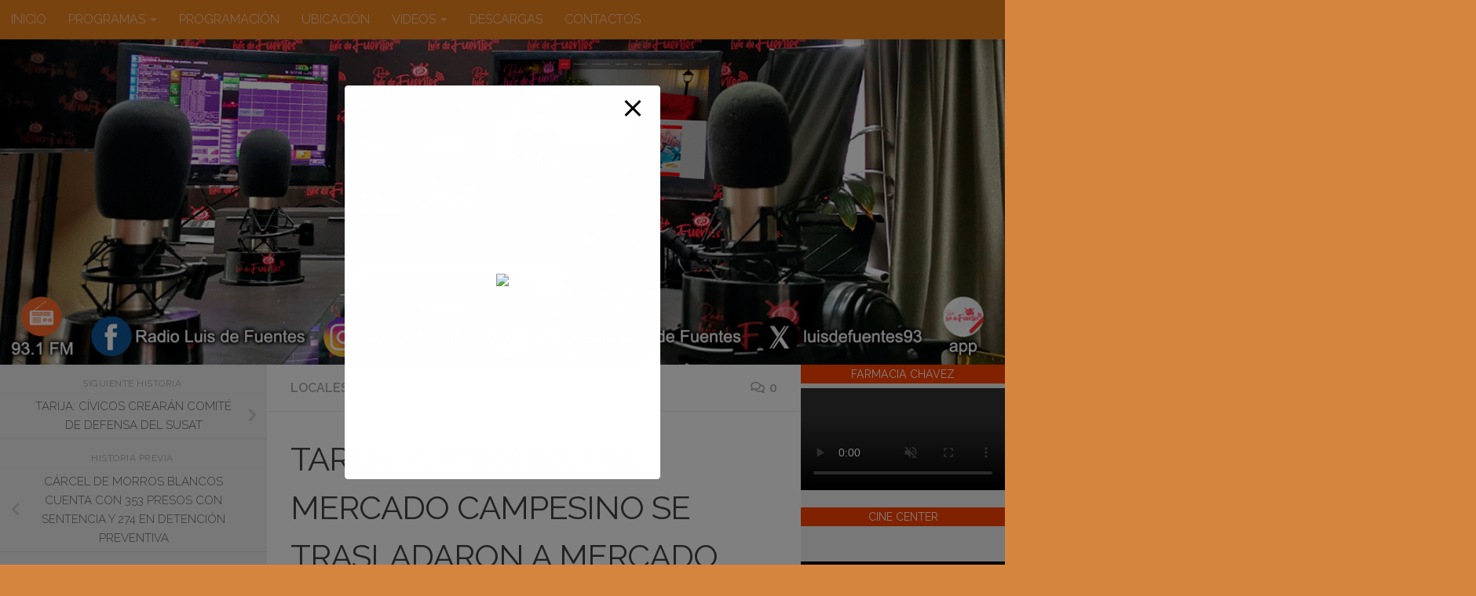

--- FILE ---
content_type: text/html; charset=UTF-8
request_url: https://radioluisdefuentes.com/locales/tarija-camiones-del-mercado-campesino-se-trasladaron-a-mercado-abasto-del-sur-para-dar-mayores-comodidades-y-descongestionar/
body_size: 58416
content:
<!DOCTYPE html>
<html class="no-js" lang="es">
<head>
  <meta charset="UTF-8">
  <meta name="viewport" content="width=device-width, initial-scale=1.0">
  <link rel="profile" href="https://gmpg.org/xfn/11" />
  <link rel="pingback" href="https://radioluisdefuentes.com/xmlrpc.php">

  <title>TARIJA: CAMIONES DEL MERCADO CAMPESINO SE TRASLADARON A MERCADO ABASTO DEL SUR PARA DAR MAYORES COMODIDADES Y DESCONGESTIONAR &#8211; Radio Luis de Fuentes-Tarija</title>
<meta name='robots' content='max-image-preview:large' />

<!-- Social Warfare v4.5.6 https://warfareplugins.com - BEGINNING OF OUTPUT -->
<style>
	@font-face {
		font-family: "sw-icon-font";
		src:url("https://radioluisdefuentes.com/wp-content/plugins/social-warfare/assets/fonts/sw-icon-font.eot?ver=4.5.6");
		src:url("https://radioluisdefuentes.com/wp-content/plugins/social-warfare/assets/fonts/sw-icon-font.eot?ver=4.5.6#iefix") format("embedded-opentype"),
		url("https://radioluisdefuentes.com/wp-content/plugins/social-warfare/assets/fonts/sw-icon-font.woff?ver=4.5.6") format("woff"),
		url("https://radioluisdefuentes.com/wp-content/plugins/social-warfare/assets/fonts/sw-icon-font.ttf?ver=4.5.6") format("truetype"),
		url("https://radioluisdefuentes.com/wp-content/plugins/social-warfare/assets/fonts/sw-icon-font.svg?ver=4.5.6#1445203416") format("svg");
		font-weight: normal;
		font-style: normal;
		font-display:block;
	}
</style>
<!-- Social Warfare v4.5.6 https://warfareplugins.com - END OF OUTPUT -->

<script>document.documentElement.className = document.documentElement.className.replace("no-js","js");</script>
<link rel='dns-prefetch' href='//fonts.googleapis.com' />
<link rel='dns-prefetch' href='//use.fontawesome.com' />
<link rel='dns-prefetch' href='//s.w.org' />
<link rel="alternate" type="application/rss+xml" title="Radio Luis de Fuentes-Tarija &raquo; Feed" href="https://radioluisdefuentes.com/feed/" />
<link rel="alternate" type="application/rss+xml" title="Radio Luis de Fuentes-Tarija &raquo; Feed de los comentarios" href="https://radioluisdefuentes.com/comments/feed/" />
<link id="hu-user-gfont" href="//fonts.googleapis.com/css?family=Raleway:400,300,600" rel="stylesheet" type="text/css"><link rel="alternate" type="application/rss+xml" title="Radio Luis de Fuentes-Tarija &raquo; Comentario TARIJA: CAMIONES DEL MERCADO CAMPESINO SE TRASLADARON A MERCADO ABASTO DEL SUR PARA DAR MAYORES COMODIDADES Y DESCONGESTIONAR del feed" href="https://radioluisdefuentes.com/locales/tarija-camiones-del-mercado-campesino-se-trasladaron-a-mercado-abasto-del-sur-para-dar-mayores-comodidades-y-descongestionar/feed/" />
<script>
window._wpemojiSettings = {"baseUrl":"https:\/\/s.w.org\/images\/core\/emoji\/13.1.0\/72x72\/","ext":".png","svgUrl":"https:\/\/s.w.org\/images\/core\/emoji\/13.1.0\/svg\/","svgExt":".svg","source":{"concatemoji":"https:\/\/radioluisdefuentes.com\/wp-includes\/js\/wp-emoji-release.min.js?ver=5.9"}};
/*! This file is auto-generated */
!function(e,a,t){var n,r,o,i=a.createElement("canvas"),p=i.getContext&&i.getContext("2d");function s(e,t){var a=String.fromCharCode;p.clearRect(0,0,i.width,i.height),p.fillText(a.apply(this,e),0,0);e=i.toDataURL();return p.clearRect(0,0,i.width,i.height),p.fillText(a.apply(this,t),0,0),e===i.toDataURL()}function c(e){var t=a.createElement("script");t.src=e,t.defer=t.type="text/javascript",a.getElementsByTagName("head")[0].appendChild(t)}for(o=Array("flag","emoji"),t.supports={everything:!0,everythingExceptFlag:!0},r=0;r<o.length;r++)t.supports[o[r]]=function(e){if(!p||!p.fillText)return!1;switch(p.textBaseline="top",p.font="600 32px Arial",e){case"flag":return s([127987,65039,8205,9895,65039],[127987,65039,8203,9895,65039])?!1:!s([55356,56826,55356,56819],[55356,56826,8203,55356,56819])&&!s([55356,57332,56128,56423,56128,56418,56128,56421,56128,56430,56128,56423,56128,56447],[55356,57332,8203,56128,56423,8203,56128,56418,8203,56128,56421,8203,56128,56430,8203,56128,56423,8203,56128,56447]);case"emoji":return!s([10084,65039,8205,55357,56613],[10084,65039,8203,55357,56613])}return!1}(o[r]),t.supports.everything=t.supports.everything&&t.supports[o[r]],"flag"!==o[r]&&(t.supports.everythingExceptFlag=t.supports.everythingExceptFlag&&t.supports[o[r]]);t.supports.everythingExceptFlag=t.supports.everythingExceptFlag&&!t.supports.flag,t.DOMReady=!1,t.readyCallback=function(){t.DOMReady=!0},t.supports.everything||(n=function(){t.readyCallback()},a.addEventListener?(a.addEventListener("DOMContentLoaded",n,!1),e.addEventListener("load",n,!1)):(e.attachEvent("onload",n),a.attachEvent("onreadystatechange",function(){"complete"===a.readyState&&t.readyCallback()})),(n=t.source||{}).concatemoji?c(n.concatemoji):n.wpemoji&&n.twemoji&&(c(n.twemoji),c(n.wpemoji)))}(window,document,window._wpemojiSettings);
</script>
<style>
img.wp-smiley,
img.emoji {
	display: inline !important;
	border: none !important;
	box-shadow: none !important;
	height: 1em !important;
	width: 1em !important;
	margin: 0 0.07em !important;
	vertical-align: -0.1em !important;
	background: none !important;
	padding: 0 !important;
}
</style>
	<link rel='stylesheet' id='wpb-google-fonts-PT-Sans-css'  href='https://fonts.googleapis.com/css?family=PT+Sans%3A400%2C700&#038;ver=5.9' media='all' />
<link rel='stylesheet' id='audio9-html5_site_css-css'  href='https://radioluisdefuentes.com/wp-content/plugins/lbg-audio9_html5_radio_zuper/audio9_html5_radio_zuper/audio9_html5.css?ver=5.9' media='all' />
<link rel='stylesheet' id='social-warfare-block-css-css'  href='https://radioluisdefuentes.com/wp-content/plugins/social-warfare/assets/js/post-editor/dist/blocks.style.build.css?ver=5.9' media='all' />
<link rel='stylesheet' id='sbi_styles-css'  href='https://radioluisdefuentes.com/wp-content/plugins/instagram-feed/css/sbi-styles.min.css?ver=6.9.0' media='all' />
<link rel='stylesheet' id='nextcodeslider-animate-css-css'  href='https://radioluisdefuentes.com/wp-content/plugins/baslider/css/animate.min.css?ver=1.1.2' media='all' />
<link rel='stylesheet' id='nextcodeslider-css'  href='https://radioluisdefuentes.com/wp-content/plugins/baslider/css/style.min.css?ver=1.1.2' media='all' />
<link rel='stylesheet' id='nextcodeslider-swiper-css'  href='https://radioluisdefuentes.com/wp-content/plugins/baslider/css/swiper.min.css?ver=1.1.2' media='all' />
<link rel='stylesheet' id='nextcodeslider-fontawesome-css'  href='https://use.fontawesome.com/releases/v5.8.1/css/all.css?ver=1.1.2' media='all' />
<link rel='stylesheet' id='wp-block-library-css'  href='https://radioluisdefuentes.com/wp-includes/css/dist/block-library/style.min.css?ver=5.9' media='all' />
<link rel='stylesheet' id='eedee-gutenslider-init-css'  href='https://radioluisdefuentes.com/wp-content/plugins/gutenslider/build/gutenslider-init.css?ver=1703017771' media='all' />
<style id='pdfemb-pdf-embedder-viewer-style-inline-css'>
.wp-block-pdfemb-pdf-embedder-viewer{max-width:none}

</style>
<style id='global-styles-inline-css'>
body{--wp--preset--color--black: #000000;--wp--preset--color--cyan-bluish-gray: #abb8c3;--wp--preset--color--white: #ffffff;--wp--preset--color--pale-pink: #f78da7;--wp--preset--color--vivid-red: #cf2e2e;--wp--preset--color--luminous-vivid-orange: #ff6900;--wp--preset--color--luminous-vivid-amber: #fcb900;--wp--preset--color--light-green-cyan: #7bdcb5;--wp--preset--color--vivid-green-cyan: #00d084;--wp--preset--color--pale-cyan-blue: #8ed1fc;--wp--preset--color--vivid-cyan-blue: #0693e3;--wp--preset--color--vivid-purple: #9b51e0;--wp--preset--gradient--vivid-cyan-blue-to-vivid-purple: linear-gradient(135deg,rgba(6,147,227,1) 0%,rgb(155,81,224) 100%);--wp--preset--gradient--light-green-cyan-to-vivid-green-cyan: linear-gradient(135deg,rgb(122,220,180) 0%,rgb(0,208,130) 100%);--wp--preset--gradient--luminous-vivid-amber-to-luminous-vivid-orange: linear-gradient(135deg,rgba(252,185,0,1) 0%,rgba(255,105,0,1) 100%);--wp--preset--gradient--luminous-vivid-orange-to-vivid-red: linear-gradient(135deg,rgba(255,105,0,1) 0%,rgb(207,46,46) 100%);--wp--preset--gradient--very-light-gray-to-cyan-bluish-gray: linear-gradient(135deg,rgb(238,238,238) 0%,rgb(169,184,195) 100%);--wp--preset--gradient--cool-to-warm-spectrum: linear-gradient(135deg,rgb(74,234,220) 0%,rgb(151,120,209) 20%,rgb(207,42,186) 40%,rgb(238,44,130) 60%,rgb(251,105,98) 80%,rgb(254,248,76) 100%);--wp--preset--gradient--blush-light-purple: linear-gradient(135deg,rgb(255,206,236) 0%,rgb(152,150,240) 100%);--wp--preset--gradient--blush-bordeaux: linear-gradient(135deg,rgb(254,205,165) 0%,rgb(254,45,45) 50%,rgb(107,0,62) 100%);--wp--preset--gradient--luminous-dusk: linear-gradient(135deg,rgb(255,203,112) 0%,rgb(199,81,192) 50%,rgb(65,88,208) 100%);--wp--preset--gradient--pale-ocean: linear-gradient(135deg,rgb(255,245,203) 0%,rgb(182,227,212) 50%,rgb(51,167,181) 100%);--wp--preset--gradient--electric-grass: linear-gradient(135deg,rgb(202,248,128) 0%,rgb(113,206,126) 100%);--wp--preset--gradient--midnight: linear-gradient(135deg,rgb(2,3,129) 0%,rgb(40,116,252) 100%);--wp--preset--duotone--dark-grayscale: url('#wp-duotone-dark-grayscale');--wp--preset--duotone--grayscale: url('#wp-duotone-grayscale');--wp--preset--duotone--purple-yellow: url('#wp-duotone-purple-yellow');--wp--preset--duotone--blue-red: url('#wp-duotone-blue-red');--wp--preset--duotone--midnight: url('#wp-duotone-midnight');--wp--preset--duotone--magenta-yellow: url('#wp-duotone-magenta-yellow');--wp--preset--duotone--purple-green: url('#wp-duotone-purple-green');--wp--preset--duotone--blue-orange: url('#wp-duotone-blue-orange');--wp--preset--font-size--small: 13px;--wp--preset--font-size--medium: 20px;--wp--preset--font-size--large: 36px;--wp--preset--font-size--x-large: 42px;}.has-black-color{color: var(--wp--preset--color--black) !important;}.has-cyan-bluish-gray-color{color: var(--wp--preset--color--cyan-bluish-gray) !important;}.has-white-color{color: var(--wp--preset--color--white) !important;}.has-pale-pink-color{color: var(--wp--preset--color--pale-pink) !important;}.has-vivid-red-color{color: var(--wp--preset--color--vivid-red) !important;}.has-luminous-vivid-orange-color{color: var(--wp--preset--color--luminous-vivid-orange) !important;}.has-luminous-vivid-amber-color{color: var(--wp--preset--color--luminous-vivid-amber) !important;}.has-light-green-cyan-color{color: var(--wp--preset--color--light-green-cyan) !important;}.has-vivid-green-cyan-color{color: var(--wp--preset--color--vivid-green-cyan) !important;}.has-pale-cyan-blue-color{color: var(--wp--preset--color--pale-cyan-blue) !important;}.has-vivid-cyan-blue-color{color: var(--wp--preset--color--vivid-cyan-blue) !important;}.has-vivid-purple-color{color: var(--wp--preset--color--vivid-purple) !important;}.has-black-background-color{background-color: var(--wp--preset--color--black) !important;}.has-cyan-bluish-gray-background-color{background-color: var(--wp--preset--color--cyan-bluish-gray) !important;}.has-white-background-color{background-color: var(--wp--preset--color--white) !important;}.has-pale-pink-background-color{background-color: var(--wp--preset--color--pale-pink) !important;}.has-vivid-red-background-color{background-color: var(--wp--preset--color--vivid-red) !important;}.has-luminous-vivid-orange-background-color{background-color: var(--wp--preset--color--luminous-vivid-orange) !important;}.has-luminous-vivid-amber-background-color{background-color: var(--wp--preset--color--luminous-vivid-amber) !important;}.has-light-green-cyan-background-color{background-color: var(--wp--preset--color--light-green-cyan) !important;}.has-vivid-green-cyan-background-color{background-color: var(--wp--preset--color--vivid-green-cyan) !important;}.has-pale-cyan-blue-background-color{background-color: var(--wp--preset--color--pale-cyan-blue) !important;}.has-vivid-cyan-blue-background-color{background-color: var(--wp--preset--color--vivid-cyan-blue) !important;}.has-vivid-purple-background-color{background-color: var(--wp--preset--color--vivid-purple) !important;}.has-black-border-color{border-color: var(--wp--preset--color--black) !important;}.has-cyan-bluish-gray-border-color{border-color: var(--wp--preset--color--cyan-bluish-gray) !important;}.has-white-border-color{border-color: var(--wp--preset--color--white) !important;}.has-pale-pink-border-color{border-color: var(--wp--preset--color--pale-pink) !important;}.has-vivid-red-border-color{border-color: var(--wp--preset--color--vivid-red) !important;}.has-luminous-vivid-orange-border-color{border-color: var(--wp--preset--color--luminous-vivid-orange) !important;}.has-luminous-vivid-amber-border-color{border-color: var(--wp--preset--color--luminous-vivid-amber) !important;}.has-light-green-cyan-border-color{border-color: var(--wp--preset--color--light-green-cyan) !important;}.has-vivid-green-cyan-border-color{border-color: var(--wp--preset--color--vivid-green-cyan) !important;}.has-pale-cyan-blue-border-color{border-color: var(--wp--preset--color--pale-cyan-blue) !important;}.has-vivid-cyan-blue-border-color{border-color: var(--wp--preset--color--vivid-cyan-blue) !important;}.has-vivid-purple-border-color{border-color: var(--wp--preset--color--vivid-purple) !important;}.has-vivid-cyan-blue-to-vivid-purple-gradient-background{background: var(--wp--preset--gradient--vivid-cyan-blue-to-vivid-purple) !important;}.has-light-green-cyan-to-vivid-green-cyan-gradient-background{background: var(--wp--preset--gradient--light-green-cyan-to-vivid-green-cyan) !important;}.has-luminous-vivid-amber-to-luminous-vivid-orange-gradient-background{background: var(--wp--preset--gradient--luminous-vivid-amber-to-luminous-vivid-orange) !important;}.has-luminous-vivid-orange-to-vivid-red-gradient-background{background: var(--wp--preset--gradient--luminous-vivid-orange-to-vivid-red) !important;}.has-very-light-gray-to-cyan-bluish-gray-gradient-background{background: var(--wp--preset--gradient--very-light-gray-to-cyan-bluish-gray) !important;}.has-cool-to-warm-spectrum-gradient-background{background: var(--wp--preset--gradient--cool-to-warm-spectrum) !important;}.has-blush-light-purple-gradient-background{background: var(--wp--preset--gradient--blush-light-purple) !important;}.has-blush-bordeaux-gradient-background{background: var(--wp--preset--gradient--blush-bordeaux) !important;}.has-luminous-dusk-gradient-background{background: var(--wp--preset--gradient--luminous-dusk) !important;}.has-pale-ocean-gradient-background{background: var(--wp--preset--gradient--pale-ocean) !important;}.has-electric-grass-gradient-background{background: var(--wp--preset--gradient--electric-grass) !important;}.has-midnight-gradient-background{background: var(--wp--preset--gradient--midnight) !important;}.has-small-font-size{font-size: var(--wp--preset--font-size--small) !important;}.has-medium-font-size{font-size: var(--wp--preset--font-size--medium) !important;}.has-large-font-size{font-size: var(--wp--preset--font-size--large) !important;}.has-x-large-font-size{font-size: var(--wp--preset--font-size--x-large) !important;}
</style>
<link rel='stylesheet' id='inf-font-awesome-css'  href='https://radioluisdefuentes.com/wp-content/plugins/post-slider-and-carousel/assets/css/font-awesome.min.css?ver=3.5.1' media='all' />
<link rel='stylesheet' id='owl-carousel-css'  href='https://radioluisdefuentes.com/wp-content/plugins/post-slider-and-carousel/assets/css/owl.carousel.min.css?ver=3.5.1' media='all' />
<link rel='stylesheet' id='psacp-public-style-css'  href='https://radioluisdefuentes.com/wp-content/plugins/post-slider-and-carousel/assets/css/psacp-public.min.css?ver=3.5.1' media='all' />
<link rel='stylesheet' id='pb_animate-css'  href='https://radioluisdefuentes.com/wp-content/plugins/ays-popup-box/public/css/animate.css?ver=5.3.8' media='all' />
<link rel='stylesheet' id='contact-form-7-css'  href='https://radioluisdefuentes.com/wp-content/plugins/contact-form-7/includes/css/styles.css?ver=5.6.4' media='all' />
<link rel='stylesheet' id='lotos-likes-css'  href='https://radioluisdefuentes.com/wp-content/plugins/lotos-likes/styles/lotos-likes.css?ver=5.9' media='all' />
<link rel='stylesheet' id='share-on-whatsapp-style-file-css'  href='https://radioluisdefuentes.com/wp-content/plugins/share-post-on-whatsapp/includes/whatsappshare.css?ver=5.9' media='all' />
<link rel='stylesheet' id='social_warfare-css'  href='https://radioluisdefuentes.com/wp-content/plugins/social-warfare/assets/css/style.min.css?ver=4.5.6' media='all' />
<link rel='stylesheet' id='hueman-main-style-css'  href='https://radioluisdefuentes.com/wp-content/themes/hueman/assets/front/css/main.min.css?ver=3.7.27' media='all' />
<style id='hueman-main-style-inline-css'>
body { font-family:'Raleway', Arial, sans-serif;font-size:1.00rem }@media only screen and (min-width: 720px) {
        .nav > li { font-size:1.00rem; }
      }.boxed #wrapper, .container-inner { max-width: 1600px; }@media only screen and (min-width: 720px) {
                .boxed .desktop-sticky {
                  width: 1600px;
                }
              }.sidebar .widget { padding-left: 20px; padding-right: 20px; padding-top: 20px; }::selection { background-color: #ff2323; }
::-moz-selection { background-color: #ff2323; }a,a>span.hu-external::after,.themeform label .required,#flexslider-featured .flex-direction-nav .flex-next:hover,#flexslider-featured .flex-direction-nav .flex-prev:hover,.post-hover:hover .post-title a,.post-title a:hover,.sidebar.s1 .post-nav li a:hover i,.content .post-nav li a:hover i,.post-related a:hover,.sidebar.s1 .widget_rss ul li a,#footer .widget_rss ul li a,.sidebar.s1 .widget_calendar a,#footer .widget_calendar a,.sidebar.s1 .alx-tab .tab-item-category a,.sidebar.s1 .alx-posts .post-item-category a,.sidebar.s1 .alx-tab li:hover .tab-item-title a,.sidebar.s1 .alx-tab li:hover .tab-item-comment a,.sidebar.s1 .alx-posts li:hover .post-item-title a,#footer .alx-tab .tab-item-category a,#footer .alx-posts .post-item-category a,#footer .alx-tab li:hover .tab-item-title a,#footer .alx-tab li:hover .tab-item-comment a,#footer .alx-posts li:hover .post-item-title a,.comment-tabs li.active a,.comment-awaiting-moderation,.child-menu a:hover,.child-menu .current_page_item > a,.wp-pagenavi a{ color: #ff2323; }input[type="submit"],.themeform button[type="submit"],.sidebar.s1 .sidebar-top,.sidebar.s1 .sidebar-toggle,#flexslider-featured .flex-control-nav li a.flex-active,.post-tags a:hover,.sidebar.s1 .widget_calendar caption,#footer .widget_calendar caption,.author-bio .bio-avatar:after,.commentlist li.bypostauthor > .comment-body:after,.commentlist li.comment-author-admin > .comment-body:after{ background-color: #ff2323; }.post-format .format-container { border-color: #ff2323; }.sidebar.s1 .alx-tabs-nav li.active a,#footer .alx-tabs-nav li.active a,.comment-tabs li.active a,.wp-pagenavi a:hover,.wp-pagenavi a:active,.wp-pagenavi span.current{ border-bottom-color: #ff2323!important; }.sidebar.s2 .post-nav li a:hover i,
.sidebar.s2 .widget_rss ul li a,
.sidebar.s2 .widget_calendar a,
.sidebar.s2 .alx-tab .tab-item-category a,
.sidebar.s2 .alx-posts .post-item-category a,
.sidebar.s2 .alx-tab li:hover .tab-item-title a,
.sidebar.s2 .alx-tab li:hover .tab-item-comment a,
.sidebar.s2 .alx-posts li:hover .post-item-title a { color: #ff9a16; }
.sidebar.s2 .sidebar-top,.sidebar.s2 .sidebar-toggle,.post-comments,.jp-play-bar,.jp-volume-bar-value,.sidebar.s2 .widget_calendar caption{ background-color: #ff9a16; }.sidebar.s2 .alx-tabs-nav li.active a { border-bottom-color: #ff9a16; }
.post-comments::before { border-right-color: #ff9a16; }
      .search-expand,
              #nav-topbar.nav-container { background-color: #f28621}@media only screen and (min-width: 720px) {
                #nav-topbar .nav ul { background-color: #f28621; }
              }.is-scrolled #header .nav-container.desktop-sticky,
              .is-scrolled #header .search-expand { background-color: #f28621; background-color: rgba(242,134,33,0.90) }.is-scrolled .topbar-transparent #nav-topbar.desktop-sticky .nav ul { background-color: #f28621; background-color: rgba(242,134,33,0.95) }#header { background-color: #33363b; }
@media only screen and (min-width: 720px) {
  #nav-header .nav ul { background-color: #33363b; }
}
        #header #nav-mobile { background-color: #33363b; }.is-scrolled #header #nav-mobile { background-color: #33363b; background-color: rgba(51,54,59,0.90) }#nav-header.nav-container, #main-header-search .search-expand { background-color: #33363b; }
@media only screen and (min-width: 720px) {
  #nav-header .nav ul { background-color: #33363b; }
}
        #footer-bottom { background-color: #510000; }body { background-color: #d6853e; }
</style>
<link rel='stylesheet' id='hueman-font-awesome-css'  href='https://radioluisdefuentes.com/wp-content/themes/hueman/assets/front/css/font-awesome.min.css?ver=3.7.27' media='all' />
<style id='akismet-widget-style-inline-css'>

			.a-stats {
				--akismet-color-mid-green: #357b49;
				--akismet-color-white: #fff;
				--akismet-color-light-grey: #f6f7f7;

				max-width: 350px;
				width: auto;
			}

			.a-stats * {
				all: unset;
				box-sizing: border-box;
			}

			.a-stats strong {
				font-weight: 600;
			}

			.a-stats a.a-stats__link,
			.a-stats a.a-stats__link:visited,
			.a-stats a.a-stats__link:active {
				background: var(--akismet-color-mid-green);
				border: none;
				box-shadow: none;
				border-radius: 8px;
				color: var(--akismet-color-white);
				cursor: pointer;
				display: block;
				font-family: -apple-system, BlinkMacSystemFont, 'Segoe UI', 'Roboto', 'Oxygen-Sans', 'Ubuntu', 'Cantarell', 'Helvetica Neue', sans-serif;
				font-weight: 500;
				padding: 12px;
				text-align: center;
				text-decoration: none;
				transition: all 0.2s ease;
			}

			/* Extra specificity to deal with TwentyTwentyOne focus style */
			.widget .a-stats a.a-stats__link:focus {
				background: var(--akismet-color-mid-green);
				color: var(--akismet-color-white);
				text-decoration: none;
			}

			.a-stats a.a-stats__link:hover {
				filter: brightness(110%);
				box-shadow: 0 4px 12px rgba(0, 0, 0, 0.06), 0 0 2px rgba(0, 0, 0, 0.16);
			}

			.a-stats .count {
				color: var(--akismet-color-white);
				display: block;
				font-size: 1.5em;
				line-height: 1.4;
				padding: 0 13px;
				white-space: nowrap;
			}
		
</style>
<script id="nb-jquery" src='https://radioluisdefuentes.com/wp-includes/js/jquery/jquery.min.js?ver=3.6.0' id='jquery-core-js'></script>
<script src='https://radioluisdefuentes.com/wp-includes/js/jquery/jquery-migrate.min.js?ver=3.3.2' id='jquery-migrate-js'></script>
<script src='https://radioluisdefuentes.com/wp-content/plugins/lbg-audio9_html5_radio_zuper/audio9_html5_radio_zuper/js/jquery.mousewheel.min.js?ver=5.9' id='lbg-mousewheel-js'></script>
<script src='https://radioluisdefuentes.com/wp-content/plugins/lbg-audio9_html5_radio_zuper/audio9_html5_radio_zuper/js/jquery.touchSwipe.min.js?ver=5.9' id='lbg-touchSwipe-js'></script>
<script src='https://radioluisdefuentes.com/wp-content/plugins/lbg-audio9_html5_radio_zuper/audio9_html5_radio_zuper/js/swfobject.js?ver=5.9' id='lbg-swfobject-js'></script>
<script src='https://radioluisdefuentes.com/wp-content/plugins/lbg-audio9_html5_radio_zuper/audio9_html5_radio_zuper/js/lastfm.api.js?ver=5.9' id='lbg-lastfm_api-js'></script>
<script src='https://radioluisdefuentes.com/wp-content/plugins/lbg-audio9_html5_radio_zuper/audio9_html5_radio_zuper/js/lastfm.api.cache.js?ver=5.9' id='lbg-lastfm_api_cache-js'></script>
<script src='https://radioluisdefuentes.com/wp-content/plugins/lbg-audio9_html5_radio_zuper/audio9_html5_radio_zuper/js/lastfm.api.md5.js?ver=5.9' id='lbg-lastfm_api_md5-js'></script>
<script src='https://radioluisdefuentes.com/wp-content/plugins/lbg-audio9_html5_radio_zuper/audio9_html5_radio_zuper/js/audio9_html5.js?ver=5.9' id='lbg-audio9_html5-js'></script>
<script src='https://radioluisdefuentes.com/wp-content/plugins/baslider/js/lib//three.min.js?ver=1.1.2' id='nextcodeslider-lib-three-js'></script>
<script src='https://radioluisdefuentes.com/wp-content/plugins/baslider/js/lib/swiper.min.js?ver=1.1.2' id='nextcodeslider-lib-swiper-js'></script>
<script src='https://radioluisdefuentes.com/wp-content/plugins/baslider/js/lib/Tween.min.js?ver=1.1.2' id='nextcodeslider-lib-tween-js'></script>
<script src='https://radioluisdefuentes.com/wp-content/plugins/baslider/js/lib/webfontloader.js?ver=1.1.2' id='nextcodeslider-lib-webfontloader-js'></script>
<script src='https://radioluisdefuentes.com/wp-content/plugins/baslider/js/embed.js?ver=1.1.2' id='nextcodeslider-embed-js'></script>
<script src='https://radioluisdefuentes.com/wp-content/plugins/baslider/js/build/nextcodeSlider.js?ver=1.1.2' id='nextcodeslider-build-js'></script>
<script id='ays-pb-js-extra'>
var pbLocalizeObj = {"ajax":"https:\/\/radioluisdefuentes.com\/wp-admin\/admin-ajax.php","seconds":"seconds","thisWillClose":"This will close in","icons":{"close_icon":"<svg class=\"ays_pb_material_close_icon\" xmlns=\"https:\/\/www.w3.org\/2000\/svg\" height=\"36px\" viewBox=\"0 0 24 24\" width=\"36px\" fill=\"#000000\" alt=\"Pop-up Close\"><path d=\"M0 0h24v24H0z\" fill=\"none\"\/><path d=\"M19 6.41L17.59 5 12 10.59 6.41 5 5 6.41 10.59 12 5 17.59 6.41 19 12 13.41 17.59 19 19 17.59 13.41 12z\"\/><\/svg>","close_circle_icon":"<svg class=\"ays_pb_material_close_circle_icon\" xmlns=\"https:\/\/www.w3.org\/2000\/svg\" height=\"24\" viewBox=\"0 0 24 24\" width=\"36\" alt=\"Pop-up Close\"><path d=\"M0 0h24v24H0z\" fill=\"none\"\/><path d=\"M12 2C6.47 2 2 6.47 2 12s4.47 10 10 10 10-4.47 10-10S17.53 2 12 2zm5 13.59L15.59 17 12 13.41 8.41 17 7 15.59 10.59 12 7 8.41 8.41 7 12 10.59 15.59 7 17 8.41 13.41 12 17 15.59z\"\/><\/svg>","volume_up_icon":"<svg class=\"ays_pb_fa_volume\" xmlns=\"https:\/\/www.w3.org\/2000\/svg\" height=\"24\" viewBox=\"0 0 24 24\" width=\"36\"><path d=\"M0 0h24v24H0z\" fill=\"none\"\/><path d=\"M3 9v6h4l5 5V4L7 9H3zm13.5 3c0-1.77-1.02-3.29-2.5-4.03v8.05c1.48-.73 2.5-2.25 2.5-4.02zM14 3.23v2.06c2.89.86 5 3.54 5 6.71s-2.11 5.85-5 6.71v2.06c4.01-.91 7-4.49 7-8.77s-2.99-7.86-7-8.77z\"\/><\/svg>","volume_mute_icon":"<svg xmlns=\"https:\/\/www.w3.org\/2000\/svg\" height=\"24\" viewBox=\"0 0 24 24\" width=\"24\"><path d=\"M0 0h24v24H0z\" fill=\"none\"\/><path d=\"M7 9v6h4l5 5V4l-5 5H7z\"\/><\/svg>"}};
</script>
<script src='https://radioluisdefuentes.com/wp-content/plugins/ays-popup-box/public/js/ays-pb-public.js?ver=5.3.8' id='ays-pb-js'></script>
<script id='lotos-likes-js-extra'>
var lotos_likes = {"ajaxurl":"https:\/\/radioluisdefuentes.com\/wp-admin\/admin-ajax.php"};
</script>
<script src='https://radioluisdefuentes.com/wp-content/plugins/lotos-likes/scripts/lotos-likes.js?ver=5.9' id='lotos-likes-js'></script>
<script src='https://radioluisdefuentes.com/wp-content/plugins/share-post-on-whatsapp/includes/whatsappshare.js?ver=5.9' id='share-on-whatsapp-script-file-js'></script>
<link rel="https://api.w.org/" href="https://radioluisdefuentes.com/wp-json/" /><link rel="alternate" type="application/json" href="https://radioluisdefuentes.com/wp-json/wp/v2/posts/16617" /><link rel="EditURI" type="application/rsd+xml" title="RSD" href="https://radioluisdefuentes.com/xmlrpc.php?rsd" />
<link rel="wlwmanifest" type="application/wlwmanifest+xml" href="https://radioluisdefuentes.com/wp-includes/wlwmanifest.xml" /> 
<meta name="generator" content="WordPress 5.9" />
<link rel="canonical" href="https://radioluisdefuentes.com/locales/tarija-camiones-del-mercado-campesino-se-trasladaron-a-mercado-abasto-del-sur-para-dar-mayores-comodidades-y-descongestionar/" />
<link rel='shortlink' href='https://radioluisdefuentes.com/?p=16617' />
<link rel="alternate" type="application/json+oembed" href="https://radioluisdefuentes.com/wp-json/oembed/1.0/embed?url=https%3A%2F%2Fradioluisdefuentes.com%2Flocales%2Ftarija-camiones-del-mercado-campesino-se-trasladaron-a-mercado-abasto-del-sur-para-dar-mayores-comodidades-y-descongestionar%2F" />
<link rel="alternate" type="text/xml+oembed" href="https://radioluisdefuentes.com/wp-json/oembed/1.0/embed?url=https%3A%2F%2Fradioluisdefuentes.com%2Flocales%2Ftarija-camiones-del-mercado-campesino-se-trasladaron-a-mercado-abasto-del-sur-para-dar-mayores-comodidades-y-descongestionar%2F&#038;format=xml" />

		<!-- GA Google Analytics @ https://m0n.co/ga -->
		<script>
			(function(i,s,o,g,r,a,m){i['GoogleAnalyticsObject']=r;i[r]=i[r]||function(){
			(i[r].q=i[r].q||[]).push(arguments)},i[r].l=1*new Date();a=s.createElement(o),
			m=s.getElementsByTagName(o)[0];a.async=1;a.src=g;m.parentNode.insertBefore(a,m)
			})(window,document,'script','https://www.google-analytics.com/analytics.js','ga');
			ga('create', '3639926404', 'auto');
			ga('send', 'pageview');
		</script>

			<script type="text/javascript">
			var StrCPVisits_page_data = {
				'abort' : 'false',
				'title' : 'TARIJA: CAMIONES DEL MERCADO CAMPESINO SE TRASLADARON A MERCADO ABASTO DEL SUR PARA DAR MAYORES COMODIDADES Y DESCONGESTIONAR',
			};
		</script>
		
        <style>
            .wuc-overlay{ background-image: url('https://radioluisdefuentes.com/wp-content/uploads/2018/04/construction-300x199.jpg'); }
            #wuc-wrapper #wuc-box h2.title,
            #wuc-box .subtitle,
            #defaultCountdown,
            #defaultCountdown span{ color: #fff }
        </style>
        <!-- Analytics by WP Statistics - https://wp-statistics.com -->
    <link rel="preload" as="font" type="font/woff2" href="https://radioluisdefuentes.com/wp-content/themes/hueman/assets/front/webfonts/fa-brands-400.woff2?v=5.15.2" crossorigin="anonymous"/>
    <link rel="preload" as="font" type="font/woff2" href="https://radioluisdefuentes.com/wp-content/themes/hueman/assets/front/webfonts/fa-regular-400.woff2?v=5.15.2" crossorigin="anonymous"/>
    <link rel="preload" as="font" type="font/woff2" href="https://radioluisdefuentes.com/wp-content/themes/hueman/assets/front/webfonts/fa-solid-900.woff2?v=5.15.2" crossorigin="anonymous"/>
  <!--[if lt IE 9]>
<script src="https://radioluisdefuentes.com/wp-content/themes/hueman/assets/front/js/ie/html5shiv-printshiv.min.js"></script>
<script src="https://radioluisdefuentes.com/wp-content/themes/hueman/assets/front/js/ie/selectivizr.js"></script>
<![endif]-->

<!-- Dynamic Widgets by QURL loaded - http://www.dynamic-widgets.com //-->
<link rel="icon" href="https://radioluisdefuentes.com/wp-content/uploads/2020/02/cropped-icono2020-1-32x32.png" sizes="32x32" />
<link rel="icon" href="https://radioluisdefuentes.com/wp-content/uploads/2020/02/cropped-icono2020-1-192x192.png" sizes="192x192" />
<link rel="apple-touch-icon" href="https://radioluisdefuentes.com/wp-content/uploads/2020/02/cropped-icono2020-1-180x180.png" />
<meta name="msapplication-TileImage" content="https://radioluisdefuentes.com/wp-content/uploads/2020/02/cropped-icono2020-1-270x270.png" />
		<style id="wp-custom-css">
			.sidebar .widget {
    padding: 0px 0px 0px;
}

.sidebar{
	background-color:#ffa341;
}

.h-cuadro{
	background-color:orangered;
	color:white;
}



/*
.widget_custom_html{
	background-color:#ffa341;
	}

.textwidget{
	background-color:#ffa341;
	}

.sidebar-content{
	background-color:#ffa341;
}
.content{
	background-color:#ffa341;
}

.container-inner{
	background-color:#ffa341;
}

widget_text widget widget_custom_html
textwidget custom-html-widget
/*

		</style>
		</head>

<body class="nb-3-3-8 nimble-no-local-data-skp__post_post_16617 nimble-no-group-site-tmpl-skp__all_post post-template-default single single-post postid-16617 single-format-standard wp-custom-logo wp-embed-responsive ajax-lotos-likes sek-hide-rc-badge metaslider-plugin col-3cm boxed topbar-enabled header-desktop-sticky hu-header-img-natural-height hueman-3-7-27 chrome">
<div id="wrapper">
  <a class="screen-reader-text skip-link" href="#content">Saltar al contenido</a>
  
  <header id="header" class="both-menus-mobile-on two-mobile-menus both_menus   topbar-transparent has-header-img">
  
        <nav class="nav-container group desktop-menu desktop-sticky " id="nav-topbar" data-menu-id="header-1">
                <!-- <div class="ham__navbar-toggler collapsed" aria-expanded="false">
          <div class="ham__navbar-span-wrapper">
            <span class="ham-toggler-menu__span"></span>
          </div>
        </div> -->
        <button class="ham__navbar-toggler-two collapsed" title="Menu" aria-expanded="false">
          <span class="ham__navbar-span-wrapper">
            <span class="line line-1"></span>
            <span class="line line-2"></span>
            <span class="line line-3"></span>
          </span>
        </button>
              <div class="nav-text"></div>
  <div class="topbar-toggle-down">
    <i class="fas fa-angle-double-down" aria-hidden="true" data-toggle="down" title="Expandir menú"></i>
    <i class="fas fa-angle-double-up" aria-hidden="true" data-toggle="up" title="Contraer Menú"></i>
  </div>
  <div class="nav-wrap container">
    <ul id="menu-inicio-nuevo" class="nav container-inner group"><li id="menu-item-21628" class="menu-item menu-item-type-custom menu-item-object-custom menu-item-home menu-item-21628"><a href="https://radioluisdefuentes.com">INICIO</a></li>
<li id="menu-item-21688" class="menu-item menu-item-type-post_type menu-item-object-page menu-item-has-children menu-item-21688"><a href="https://radioluisdefuentes.com/programas/">PROGRAMAS</a>
<ul class="sub-menu">
	<li id="menu-item-38787" class="menu-item menu-item-type-post_type menu-item-object-page menu-item-38787"><a href="https://radioluisdefuentes.com/sin-tacos-ni-corbata-4/">SIN TACOS NI CORBATA</a></li>
	<li id="menu-item-38795" class="menu-item menu-item-type-post_type menu-item-object-page menu-item-38795"><a href="https://radioluisdefuentes.com/sinverguenzas/">SINVERGÜENZAS</a></li>
	<li id="menu-item-38794" class="menu-item menu-item-type-post_type menu-item-object-page menu-item-38794"><a href="https://radioluisdefuentes.com/sobre-mesa/">SOBRE MESA</a></li>
</ul>
</li>
<li id="menu-item-24337" class="menu-item menu-item-type-post_type menu-item-object-page menu-item-24337"><a href="https://radioluisdefuentes.com/programacion/">PROGRAMACIÓN</a></li>
<li id="menu-item-21689" class="menu-item menu-item-type-post_type menu-item-object-page menu-item-21689"><a href="https://radioluisdefuentes.com/ubicacion/">UBICACIÓN</a></li>
<li id="menu-item-25569" class="menu-item menu-item-type-post_type menu-item-object-page menu-item-has-children menu-item-25569"><a href="https://radioluisdefuentes.com/videos/">VIDEOS</a>
<ul class="sub-menu">
	<li id="menu-item-40787" class="menu-item menu-item-type-post_type menu-item-object-page menu-item-40787"><a href="https://radioluisdefuentes.com/reportajes/">REPORTAJES</a></li>
</ul>
</li>
<li id="menu-item-21690" class="menu-item menu-item-type-post_type menu-item-object-page menu-item-21690"><a href="https://radioluisdefuentes.com/descargas-2/">DESCARGAS</a></li>
<li id="menu-item-21691" class="menu-item menu-item-type-post_type menu-item-object-page menu-item-21691"><a href="https://radioluisdefuentes.com/contactos/">CONTACTOS</a></li>
</ul>  </div>
      <div id="topbar-header-search" class="container">
      <div class="container-inner">
        <button class="toggle-search"><i class="fas fa-search"></i></button>
        <div class="search-expand">
          <div class="search-expand-inner"><form role="search" method="get" class="search-form" action="https://radioluisdefuentes.com/">
				<label>
					<span class="screen-reader-text">Buscar:</span>
					<input type="search" class="search-field" placeholder="Buscar &hellip;" value="" name="s" />
				</label>
				<input type="submit" class="search-submit" value="Buscar" />
			</form></div>
        </div>
      </div><!--/.container-inner-->
    </div><!--/.container-->
  
</nav><!--/#nav-topbar-->  
  <div class="container group">
        <div class="container-inner">

                <div id="header-image-wrap">
              <div class="group hu-pad central-header-zone">
                                        <div class="logo-tagline-group">
                                                                          </div>
                                                  </div>

              <a href="https://radioluisdefuentes.com/" rel="home"><img src="https://radioluisdefuentes.com/wp-content/uploads/2025/05/PORTADA-may2025.gif" width="1420" height="460" alt="" class="new-site-image" /></a>          </div>
      
      
    </div><!--/.container-inner-->
      </div><!--/.container-->

</header><!--/#header-->
  
  <div class="container" id="page">
    <div class="container-inner">
            <div class="main">
        <div class="main-inner group">
          
              <main class="content" id="content">
              <div class="page-title hu-pad group">
          	    		<ul class="meta-single group">
    			<li class="category"><a href="https://radioluisdefuentes.com/category/locales/" rel="category tag">Locales</a></li>
    			    			<li class="comments"><a href="https://radioluisdefuentes.com/locales/tarija-camiones-del-mercado-campesino-se-trasladaron-a-mercado-abasto-del-sur-para-dar-mayores-comodidades-y-descongestionar/#respond"><i class="far fa-comments"></i>0</a></li>
    			    		</ul>
            
    </div><!--/.page-title-->
          <div class="hu-pad group">
              <article class="post-16617 post type-post status-publish format-standard has-post-thumbnail hentry category-locales">
    <div class="post-inner group">

      <h1 class="post-title entry-title">TARIJA: CAMIONES DEL MERCADO CAMPESINO SE TRASLADARON A MERCADO ABASTO DEL SUR PARA DAR MAYORES COMODIDADES Y DESCONGESTIONAR</h1>
  <p class="post-byline">
       por     <span class="vcard author">
       <span class="fn"><a href="https://radioluisdefuentes.com/author/administrador/" title="Entradas de administrador" rel="author">administrador</a></span>
     </span>
     &middot;
                          <span class="published">noviembre 27, 2018</span>
          </p>

                                      <div class="image-container">
              <img width="1280" height="960" src="https://radioluisdefuentes.com/wp-content/uploads/2018/11/SANDRA-AGUIRRE-MOVILIDAD-URBANA.jpeg" class="attachment-full size-full no-lazy wp-post-image" alt="" srcset="https://radioluisdefuentes.com/wp-content/uploads/2018/11/SANDRA-AGUIRRE-MOVILIDAD-URBANA.jpeg 1280w, https://radioluisdefuentes.com/wp-content/uploads/2018/11/SANDRA-AGUIRRE-MOVILIDAD-URBANA-300x225.jpeg 300w, https://radioluisdefuentes.com/wp-content/uploads/2018/11/SANDRA-AGUIRRE-MOVILIDAD-URBANA-768x576.jpeg 768w, https://radioluisdefuentes.com/wp-content/uploads/2018/11/SANDRA-AGUIRRE-MOVILIDAD-URBANA-1024x768.jpeg 1024w, https://radioluisdefuentes.com/wp-content/uploads/2018/11/SANDRA-AGUIRRE-MOVILIDAD-URBANA-80x60.jpeg 80w, https://radioluisdefuentes.com/wp-content/uploads/2018/11/SANDRA-AGUIRRE-MOVILIDAD-URBANA-265x198.jpeg 265w, https://radioluisdefuentes.com/wp-content/uploads/2018/11/SANDRA-AGUIRRE-MOVILIDAD-URBANA-696x522.jpeg 696w, https://radioluisdefuentes.com/wp-content/uploads/2018/11/SANDRA-AGUIRRE-MOVILIDAD-URBANA-1068x801.jpeg 1068w, https://radioluisdefuentes.com/wp-content/uploads/2018/11/SANDRA-AGUIRRE-MOVILIDAD-URBANA-560x420.jpeg 560w" sizes="(max-width: 1280px) 100vw, 1280px" />            </div>
              
      <div class="clear"></div>

      <div class="entry themeform">
        <div class="entry-inner">
          <p>Este lunes el municipio comenzó el traslado de los camiones del mercado Campesino al mercado Abasto del Sur, con la finalidad de descongestionar la zona norte de la ciudad y generar mayor movimiento económico en la zona sur, según indicó la secretaria de Movilidad Urbana de la alcaldía de Cercado, Sandra Aguirre, en “Sin tacos ni corbata” de radio Luis de Fuentes.</p>
<p>“Es un trabajo arduo que busca generar por una parte equilibrio económico en la ciudad de manera de que el movimiento no solo se concentre en la parte norte, en el mercado Campesino, sino se traslade a la parte sur, que es el mercado de Abasto del Sur, que es un mercado municipal, a diferencia del mercado Campesino”, explicó.</p>
<p>Aguirre remarcó que a pesar de que la consolidación de la medida, como todo proceso, llevará un tiempo, “ya existen las condiciones adecuadas” para el traslado de camiones al Abasto del Sur, ya que el sector ya se encuentra señalizado, hay parqueo, paradas de micros, taxis, etc.</p>
<p>Los micros que pasan por el mercado Abasto son la línea A, Z (roja y verde), 6 y 4, además de taxitrufis autorizados por la alcaldía (bandera roja, verde, naranja, etc.).</p>
<a href="#" class="lotos-likes" id="lotos-likes-16617" title="Like this"><span class="lotos-likes-count">0</span> <span class="lotos-likes-postfix">0</span></a><div class='share-to-whatsapp-wrapper'><div class='share-on-whsp'>Share on: </div><a data-text='TARIJA: CAMIONES DEL MERCADO CAMPESINO SE TRASLADARON A MERCADO ABASTO DEL SUR PARA DAR MAYORES COMODIDADES Y DESCONGESTIONAR' data-link='https://radioluisdefuentes.com/locales/tarija-camiones-del-mercado-campesino-se-trasladaron-a-mercado-abasto-del-sur-para-dar-mayores-comodidades-y-descongestionar/' class='whatsapp-button whatsapp-share'>WhatsApp</a><div class='clear '></div></div><div class="swp_social_panel swp_horizontal_panel swp_flat_fresh  swp_default_full_color swp_individual_full_color swp_other_full_color scale-100  scale-" data-min-width="1100" data-float-color="#ffffff" data-float="bottom" data-float-mobile="bottom" data-transition="slide" data-post-id="16617" ><div class="nc_tweetContainer swp_share_button swp_facebook" data-network="facebook"><a class="nc_tweet swp_share_link" rel="nofollow noreferrer noopener" target="_blank" href="https://www.facebook.com/share.php?u=https%3A%2F%2Fradioluisdefuentes.com%2Flocales%2Ftarija-camiones-del-mercado-campesino-se-trasladaron-a-mercado-abasto-del-sur-para-dar-mayores-comodidades-y-descongestionar%2F" data-link="https://www.facebook.com/share.php?u=https%3A%2F%2Fradioluisdefuentes.com%2Flocales%2Ftarija-camiones-del-mercado-campesino-se-trasladaron-a-mercado-abasto-del-sur-para-dar-mayores-comodidades-y-descongestionar%2F"><span class="swp_count swp_hide"><span class="iconFiller"><span class="spaceManWilly"><i class="sw swp_facebook_icon"></i><span class="swp_share">Compartir</span></span></span></span></a></div><div class="nc_tweetContainer swp_share_button swp_twitter" data-network="twitter"><a class="nc_tweet swp_share_link" rel="nofollow noreferrer noopener" target="_blank" href="https://twitter.com/intent/tweet?text=TARIJA%3A+CAMIONES+DEL+MERCADO+CAMPESINO+SE+TRASLADARON+A+MERCADO+ABASTO+DEL+SUR+PARA+DAR+MAYORES+COMODIDADES+Y+DESCONGESTIONAR&url=https%3A%2F%2Fradioluisdefuentes.com%2Flocales%2Ftarija-camiones-del-mercado-campesino-se-trasladaron-a-mercado-abasto-del-sur-para-dar-mayores-comodidades-y-descongestionar%2F" data-link="https://twitter.com/intent/tweet?text=TARIJA%3A+CAMIONES+DEL+MERCADO+CAMPESINO+SE+TRASLADARON+A+MERCADO+ABASTO+DEL+SUR+PARA+DAR+MAYORES+COMODIDADES+Y+DESCONGESTIONAR&url=https%3A%2F%2Fradioluisdefuentes.com%2Flocales%2Ftarija-camiones-del-mercado-campesino-se-trasladaron-a-mercado-abasto-del-sur-para-dar-mayores-comodidades-y-descongestionar%2F"><span class="swp_count swp_hide"><span class="iconFiller"><span class="spaceManWilly"><i class="sw swp_twitter_icon"></i><span class="swp_share">Twittear</span></span></span></span></a></div><div class="nc_tweetContainer swp_share_button total_shares total_sharesalt" ><span class="swp_count ">0 <span class="swp_label">Compartir</span></span></div></div><div class="swp-content-locator"></div>          <nav class="pagination group">
                      </nav><!--/.pagination-->
        </div>

        
        <div class="clear"></div>
      </div><!--/.entry-->

    </div><!--/.post-inner-->
  </article><!--/.post-->

<div class="clear"></div>





<h4 class="heading">
	<i class="far fa-hand-point-right"></i>También te podría gustar...</h4>

<ul class="related-posts group">
  		<li class="related post-hover">
		<article class="post-30686 post type-post status-publish format-standard has-post-thumbnail hentry category-locales">

			<div class="post-thumbnail">
				<a href="https://radioluisdefuentes.com/locales/60-casos-positivos-de-coronavirus-y-70-recuperados-durante-la-jornada/" class="hu-rel-post-thumb">
					<img width="330" height="245" src="https://radioluisdefuentes.com/wp-content/uploads/2020/10/reporte-sedes-31-octubre-scaled.jpg" class="attachment-thumb-medium size-thumb-medium no-lazy wp-post-image" alt="" loading="lazy" srcset="https://radioluisdefuentes.com/wp-content/uploads/2020/10/reporte-sedes-31-octubre-scaled.jpg 2560w, https://radioluisdefuentes.com/wp-content/uploads/2020/10/reporte-sedes-31-octubre-300x223.jpg 300w" sizes="(max-width: 330px) 100vw, 330px" />																			</a>
							</div><!--/.post-thumbnail-->

			<div class="related-inner">

				<h4 class="post-title entry-title">
					<a href="https://radioluisdefuentes.com/locales/60-casos-positivos-de-coronavirus-y-70-recuperados-durante-la-jornada/" rel="bookmark">60 CASOS POSITIVOS DE CORONAVIRUS Y 70 RECUPERADOS DURANTE LA JORNADA</a>
				</h4><!--/.post-title-->

				<div class="post-meta group">
					<p class="post-date">
  <time class="published updated" datetime="2020-10-31 23:04:17">octubre 31, 2020</time>
</p>

				</div><!--/.post-meta-->

			</div><!--/.related-inner-->

		</article>
	</li><!--/.related-->
		<li class="related post-hover">
		<article class="post-20070 post type-post status-publish format-standard has-post-thumbnail hentry category-locales">

			<div class="post-thumbnail">
				<a href="https://radioluisdefuentes.com/locales/gobernacion-de-tarija-ya-habria-excedido-el-110-del-presupuesto-departamental-entre-los-debitos-automaticos-y-otros-compromisos-asumidos/" class="hu-rel-post-thumb">
					<img width="327" height="245" src="https://radioluisdefuentes.com/wp-content/uploads/2019/05/gobernación-de-tarija.jpeg" class="attachment-thumb-medium size-thumb-medium no-lazy wp-post-image" alt="" loading="lazy" srcset="https://radioluisdefuentes.com/wp-content/uploads/2019/05/gobernación-de-tarija.jpeg 1280w, https://radioluisdefuentes.com/wp-content/uploads/2019/05/gobernación-de-tarija-300x225.jpeg 300w" sizes="(max-width: 327px) 100vw, 327px" />																			</a>
							</div><!--/.post-thumbnail-->

			<div class="related-inner">

				<h4 class="post-title entry-title">
					<a href="https://radioluisdefuentes.com/locales/gobernacion-de-tarija-ya-habria-excedido-el-110-del-presupuesto-departamental-entre-los-debitos-automaticos-y-otros-compromisos-asumidos/" rel="bookmark">GOBERNACIÓN DE TARIJA YA HABRÍA EXCEDIDO EL 110% DEL PRESUPUESTO DEPARTAMENTAL ENTRE LOS DÉBITOS AUTOMÁTICOS Y OTROS COMPROMISOS ASUMIDOS</a>
				</h4><!--/.post-title-->

				<div class="post-meta group">
					<p class="post-date">
  <time class="published updated" datetime="2019-05-27 16:05:41">mayo 27, 2019</time>
</p>

				</div><!--/.post-meta-->

			</div><!--/.related-inner-->

		</article>
	</li><!--/.related-->
		<li class="related post-hover">
		<article class="post-27499 post type-post status-publish format-standard has-post-thumbnail hentry category-locales">

			<div class="post-thumbnail">
				<a href="https://radioluisdefuentes.com/locales/privado-de-libertad-en-tarija-dio-positivo-a-coronavirus-penal-de-morros-blancos-se-encapsula/" class="hu-rel-post-thumb">
					<img width="327" height="245" src="https://radioluisdefuentes.com/wp-content/uploads/2020/07/PENAL-MORROS-BLANCOS.jpg" class="attachment-thumb-medium size-thumb-medium no-lazy wp-post-image" alt="" loading="lazy" srcset="https://radioluisdefuentes.com/wp-content/uploads/2020/07/PENAL-MORROS-BLANCOS.jpg 1280w, https://radioluisdefuentes.com/wp-content/uploads/2020/07/PENAL-MORROS-BLANCOS-300x225.jpg 300w" sizes="(max-width: 327px) 100vw, 327px" />																			</a>
							</div><!--/.post-thumbnail-->

			<div class="related-inner">

				<h4 class="post-title entry-title">
					<a href="https://radioluisdefuentes.com/locales/privado-de-libertad-en-tarija-dio-positivo-a-coronavirus-penal-de-morros-blancos-se-encapsula/" rel="bookmark">PRIVADO DE LIBERTAD EN TARIJA DIO POSITIVO A CORONAVIRUS, PENAL DE MORROS BLANCOS SE ENCAPSULA</a>
				</h4><!--/.post-title-->

				<div class="post-meta group">
					<p class="post-date">
  <time class="published updated" datetime="2020-07-21 10:28:32">julio 21, 2020</time>
</p>

				</div><!--/.post-meta-->

			</div><!--/.related-inner-->

		</article>
	</li><!--/.related-->
		  
</ul><!--/.post-related-->



<section id="comments" class="themeform">

	
					<!-- comments open, no comments -->
		
	
		<div id="respond" class="comment-respond">
		<h3 id="reply-title" class="comment-reply-title">Deja una respuesta <small><a rel="nofollow" id="cancel-comment-reply-link" href="/locales/tarija-camiones-del-mercado-campesino-se-trasladaron-a-mercado-abasto-del-sur-para-dar-mayores-comodidades-y-descongestionar/#respond" style="display:none;">Cancelar la respuesta</a></small></h3><form action="https://radioluisdefuentes.com/wp-comments-post.php" method="post" id="commentform" class="comment-form"><p class="comment-notes"><span id="email-notes">Tu dirección de correo electrónico no será publicada.</span> <span class="required-field-message" aria-hidden="true">Los campos obligatorios están marcados con <span class="required" aria-hidden="true">*</span></span></p><p class="comment-form-comment"><label for="comment">Comentario <span class="required" aria-hidden="true">*</span></label> <textarea id="comment" name="comment" cols="45" rows="8" maxlength="65525" required="required"></textarea></p><p class="comment-form-author"><label for="author">Nombre <span class="required" aria-hidden="true">*</span></label> <input id="author" name="author" type="text" value="" size="30" maxlength="245" required="required" /></p>
<p class="comment-form-email"><label for="email">Correo electrónico <span class="required" aria-hidden="true">*</span></label> <input id="email" name="email" type="text" value="" size="30" maxlength="100" aria-describedby="email-notes" required="required" /></p>
<p class="comment-form-url"><label for="url">Web</label> <input id="url" name="url" type="text" value="" size="30" maxlength="200" /></p>
<p class="form-submit"><input name="submit" type="submit" id="submit" class="submit" value="Publicar el comentario" /> <input type='hidden' name='comment_post_ID' value='16617' id='comment_post_ID' />
<input type='hidden' name='comment_parent' id='comment_parent' value='0' />
</p><p style="display: none !important;" class="akismet-fields-container" data-prefix="ak_"><label>&#916;<textarea name="ak_hp_textarea" cols="45" rows="8" maxlength="100"></textarea></label><input type="hidden" id="ak_js_1" name="ak_js" value="187"/><script>document.getElementById( "ak_js_1" ).setAttribute( "value", ( new Date() ).getTime() );</script></p></form>	</div><!-- #respond -->
	
</section><!--/#comments-->          </div><!--/.hu-pad-->
            </main><!--/.content-->
          

	<div class="sidebar s1 collapsed" data-position="left" data-layout="col-3cm" data-sb-id="s1">

		<button class="sidebar-toggle" title="Amplia la barra lateral"><i class="fas sidebar-toggle-arrows"></i></button>

		<div class="sidebar-content">

			
				<ul class="post-nav group">
				<li class="next"><strong>Siguiente historia&nbsp;</strong><a href="https://radioluisdefuentes.com/locales/tarija-civicos-crearan-comite-de-defensa-del-susat/" rel="next"><i class="fas fa-chevron-right"></i><span>TARIJA: CÍVICOS CREARÁN COMITÉ DE DEFENSA DEL SUSAT</span></a></li>
		
				<li class="previous"><strong>Historia previa&nbsp;</strong><a href="https://radioluisdefuentes.com/locales/carcel-de-morros-blancos-cuenta-con-353-presos-con-sentencia-y-274-en-detencion-preventiva/" rel="prev"><i class="fas fa-chevron-left"></i><span>CÁRCEL DE MORROS BLANCOS CUENTA CON 353 PRESOS CON SENTENCIA Y  274 EN DETENCIÓN PREVENTIVA</span></a></li>
			</ul>

			
			<div id="custom_html-70" class="widget_text widget widget_custom_html"><div class="textwidget custom-html-widget"></BR>
<h3 class="h-cuadro" align="center">
		ASAMBLEA
	</h3></div></div><div id="block-254" class="widget widget_block widget_media_video">
<figure class="wp-block-video"><video controls src="https://radioluisdefuentes.com/wp-content/uploads/2025/10/Ley-de-Reduccion-de-Asambleistas.mp4"></video></figure>
</div><div id="custom_html-69" class="widget_text widget widget_custom_html"><div class="textwidget custom-html-widget"></BR>
<h3 class="h-cuadro" align="center">
		SETAR
	</h3></div></div><div id="block-248" class="widget widget_block widget_media_video">
<figure class="wp-block-video"><video autoplay controls loop muted preload="auto" src="https://radioluisdefuentes.com/wp-content/uploads/2025/06/SETAR-02062025.mp4" playsinline></video></figure>
</div><div id="custom_html-65" class="widget_text widget widget_custom_html"><div class="textwidget custom-html-widget"></BR>
<h3 class="h-cuadro" align="center">
		ALDEAS INFANTILES SOS
	</h3></div></div><div id="block-120" class="widget widget_block widget_media_video">
<figure class="wp-block-video"><video autoplay controls loop muted poster="https://radioluisdefuentes.com/wp-content/uploads/2023/08/modo-protector.jpg" src="https://radioluisdefuentes.com/wp-content/uploads/2023/07/SOS-Modo-Protector.mp4" playsinline></video></figure>
</div><div id="block-184" class="widget widget_block widget_media_image">
<figure class="wp-block-image size-large"><img loading="lazy" width="800" height="756" src="https://radioluisdefuentes.com/wp-content/uploads/2023/09/Activa-tu-modo-protector-RLF-3-800x756.jpg" alt="" class="wp-image-52815" srcset="https://radioluisdefuentes.com/wp-content/uploads/2023/09/Activa-tu-modo-protector-RLF-3-800x756.jpg 800w, https://radioluisdefuentes.com/wp-content/uploads/2023/09/Activa-tu-modo-protector-RLF-3-300x284.jpg 300w, https://radioluisdefuentes.com/wp-content/uploads/2023/09/Activa-tu-modo-protector-RLF-3-768x726.jpg 768w, https://radioluisdefuentes.com/wp-content/uploads/2023/09/Activa-tu-modo-protector-RLF-3.jpg 1080w" sizes="(max-width: 800px) 100vw, 800px" /></figure>
</div><div id="custom_html-46" class="widget_text widget widget_custom_html"><div class="textwidget custom-html-widget"><br>
<h3 class="h-cuadro" align="center">
		BUSCAR
	</h3></div></div><div id="search-3" class="widget widget_search"><form role="search" method="get" class="search-form" action="https://radioluisdefuentes.com/">
				<label>
					<span class="screen-reader-text">Buscar:</span>
					<input type="search" class="search-field" placeholder="Buscar &hellip;" value="" name="s" />
				</label>
				<input type="submit" class="search-submit" value="Buscar" />
			</form></div><div id="categories-4" class="widget widget_categories"><h3 class="widget-title">Categorías</h3><form action="https://radioluisdefuentes.com" method="get"><label class="screen-reader-text" for="cat">Categorías</label><select  name='cat' id='cat' class='postform' >
	<option value='-1'>Elegir la categoría</option>
	<option class="level-0" value="18">Deportes&nbsp;&nbsp;(118)</option>
	<option class="level-0" value="21">Especiales&nbsp;&nbsp;(426)</option>
	<option class="level-0" value="19">Humor y Variedad&nbsp;&nbsp;(187)</option>
	<option class="level-0" value="17">Locales&nbsp;&nbsp;(3.930)</option>
	<option class="level-0" value="86">mostbet azerbaijan&nbsp;&nbsp;(1)</option>
	<option class="level-0" value="22">Nación&nbsp;&nbsp;(5.145)</option>
	<option class="level-0" value="20">Sociales&nbsp;&nbsp;(171)</option>
	<option class="level-0" value="1">Uncategorized&nbsp;&nbsp;(9.516)</option>
	<option class="level-0" value="58">Variedades&nbsp;&nbsp;(152)</option>
</select>
</form>
<script>
/* <![CDATA[ */
(function() {
	var dropdown = document.getElementById( "cat" );
	function onCatChange() {
		if ( dropdown.options[ dropdown.selectedIndex ].value > 0 ) {
			dropdown.parentNode.submit();
		}
	}
	dropdown.onchange = onCatChange;
})();
/* ]]> */
</script>

			</div><div id="block-103" class="widget widget_block"></div><div id="block-170" class="widget widget_block widget_media_video">
<figure class="wp-block-video"></figure>
</div>
		</div><!--/.sidebar-content-->

	</div><!--/.sidebar-->

	<div class="sidebar s2 collapsed" data-position="right" data-layout="col-3cm" data-sb-id="s2">

	<button class="sidebar-toggle" title="Amplia la barra lateral"><i class="fas sidebar-toggle-arrows"></i></button>

	<div class="sidebar-content">

		
		
		<div id="block-230" class="widget widget_block"><h3 class="h-cuadro" align="center">
		FARMACIA CHAVEZ<br>
	</h3></div><div id="block-206" class="widget widget_block widget_media_video">
<figure class="wp-block-video"><video autoplay controls loop muted src="https://radioluisdefuentes.com/wp-content/uploads/2025/03/LDC-Saludable-Cine-Center.mp4" playsinline></video></figure>
</div><div id="block-223" class="widget widget_block"><h3 class="h-cuadro" align="center">
		CINE CENTER<br>
	</h3></div><div id="block-250" class="widget widget_block widget_media_image">
<figure class="wp-block-image size-full"><img loading="lazy" width="860" height="863" src="https://radioluisdefuentes.com/wp-content/uploads/2025/09/centerSept.gif" alt="" class="wp-image-78831"/></figure>
</div><div id="block-236" class="widget widget_block widget_media_image">
<figure class="wp-block-image size-large"><img loading="lazy" width="779" height="800" src="https://radioluisdefuentes.com/wp-content/uploads/2025/05/Center-26-mayo-779x800.jpeg" alt="" class="wp-image-75473" srcset="https://radioluisdefuentes.com/wp-content/uploads/2025/05/Center-26-mayo-779x800.jpeg 779w, https://radioluisdefuentes.com/wp-content/uploads/2025/05/Center-26-mayo-292x300.jpeg 292w, https://radioluisdefuentes.com/wp-content/uploads/2025/05/Center-26-mayo-768x788.jpeg 768w, https://radioluisdefuentes.com/wp-content/uploads/2025/05/Center-26-mayo-50x51.jpeg 50w, https://radioluisdefuentes.com/wp-content/uploads/2025/05/Center-26-mayo.jpeg 1052w" sizes="(max-width: 779px) 100vw, 779px" /></figure>
</div><div id="block-157" class="widget widget_block"><br></div><div id="block-176" class="widget widget_block widget_media_video">
<figure class="wp-block-video"><video autoplay controls loop muted poster="https://radioluisdefuentes.com/wp-content/uploads/2024/08/center.jpg" src="https://radioluisdefuentes.com/wp-content/uploads/2024/08/Cine-Center.mp4" playsinline></video></figure>
</div><div id="block-177" class="widget widget_block"><br></div><div id="block-154" class="widget widget_block widget_media_video">
<figure class="wp-block-video"><video autoplay controls loop muted src="https://radioluisdefuentes.com/wp-content/uploads/2024/01/CumpleanosCenter-1.mp4" playsinline></video></figure>
</div>
	</div><!--/.sidebar-content-->

</div><!--/.sidebar-->

        </div><!--/.main-inner-->
      </div><!--/.main-->
    </div><!--/.container-inner-->
  </div><!--/.container-->
    <footer id="footer">

    
    
        <section class="container" id="footer-widgets">
          <div class="container-inner">

            <div class="hu-pad group">

                                <div class="footer-widget-1 grid one-fourth ">
                    <div id="block-59" class="widget widget_block widget_calendar"><div class="wp-block-calendar"><table id="wp-calendar" class="wp-calendar-table">
	<caption>noviembre 2025</caption>
	<thead>
	<tr>
		<th scope="col" title="lunes">L</th>
		<th scope="col" title="martes">M</th>
		<th scope="col" title="miércoles">X</th>
		<th scope="col" title="jueves">J</th>
		<th scope="col" title="viernes">V</th>
		<th scope="col" title="sábado">S</th>
		<th scope="col" title="domingo">D</th>
	</tr>
	</thead>
	<tbody>
	<tr>
		<td colspan="5" class="pad">&nbsp;</td><td><a href="https://radioluisdefuentes.com/2025/11/01/" aria-label="Entradas publicadas el 1 de November de 2025">1</a></td><td><a href="https://radioluisdefuentes.com/2025/11/02/" aria-label="Entradas publicadas el 2 de November de 2025">2</a></td>
	</tr>
	<tr>
		<td id="today">3</td><td>4</td><td>5</td><td>6</td><td>7</td><td>8</td><td>9</td>
	</tr>
	<tr>
		<td>10</td><td>11</td><td>12</td><td>13</td><td>14</td><td>15</td><td>16</td>
	</tr>
	<tr>
		<td>17</td><td>18</td><td>19</td><td>20</td><td>21</td><td>22</td><td>23</td>
	</tr>
	<tr>
		<td>24</td><td>25</td><td>26</td><td>27</td><td>28</td><td>29</td><td>30</td>
	</tr>
	</tbody>
	</table><nav aria-label="Meses anteriores y posteriores" class="wp-calendar-nav">
		<span class="wp-calendar-nav-prev"><a href="https://radioluisdefuentes.com/2025/10/">&laquo; Oct</a></span>
		<span class="pad">&nbsp;</span>
		<span class="wp-calendar-nav-next">&nbsp;</span>
	</nav></div></div>                  </div>
                                <div class="footer-widget-2 grid one-fourth ">
                    <div id="block-161" class="widget widget_block"><p><iframe loading="lazy" style="border: none; overflow: hidden;" src="https://www.facebook.com/plugins/page.php?href=https%3A%2F%2Fwww.facebook.com%2FRadio-Luis-de-Fuentes-103083543189309%2F%3Fepa%3DSEARCH_BOX&amp;tabs=timeline&amp;width=330&amp;height=400&amp;small_header=true&amp;adapt_container_width=true&amp;hide_cover=false&amp;show_facepile=true&amp;appId=678431335679972" width="330" height="510" frameborder="0" scrolling="no"></iframe></p></div>                  </div>
                                <div class="footer-widget-3 grid one-fourth ">
                    <div id="block-181" class="widget widget_block">
<div id="sb_instagram"  class="sbi sbi_mob_col_1 sbi_tab_col_2 sbi_col_4 sbi_width_resp" style="padding-bottom: 10px;"	 data-feedid="*1"  data-res="auto" data-cols="4" data-colsmobile="1" data-colstablet="2" data-num="20" data-nummobile="20" data-item-padding="5"	 data-shortcode-atts="{&quot;feed&quot;:&quot;1&quot;}"  data-postid="16617" data-locatornonce="0a7a44cbb3" data-imageaspectratio="1:1" data-sbi-flags="favorLocal">
	<div class="sb_instagram_header  sbi_medium sbi_no_avatar"   >
	<a class="sbi_header_link" target="_blank"
	   rel="nofollow noopener" href="https://www.instagram.com/luisdefuentesradio/" title="@luisdefuentesradio">
		<div class="sbi_header_text sbi_no_bio">
			<div class="sbi_header_img">
				
									<div class="sbi_header_hashtag_icon"  ><svg class="sbi_new_logo fa-instagram fa-w-14" aria-hidden="true" data-fa-processed="" aria-label="Instagram" data-prefix="fab" data-icon="instagram" role="img" viewBox="0 0 448 512">
                    <path fill="currentColor" d="M224.1 141c-63.6 0-114.9 51.3-114.9 114.9s51.3 114.9 114.9 114.9S339 319.5 339 255.9 287.7 141 224.1 141zm0 189.6c-41.1 0-74.7-33.5-74.7-74.7s33.5-74.7 74.7-74.7 74.7 33.5 74.7 74.7-33.6 74.7-74.7 74.7zm146.4-194.3c0 14.9-12 26.8-26.8 26.8-14.9 0-26.8-12-26.8-26.8s12-26.8 26.8-26.8 26.8 12 26.8 26.8zm76.1 27.2c-1.7-35.9-9.9-67.7-36.2-93.9-26.2-26.2-58-34.4-93.9-36.2-37-2.1-147.9-2.1-184.9 0-35.8 1.7-67.6 9.9-93.9 36.1s-34.4 58-36.2 93.9c-2.1 37-2.1 147.9 0 184.9 1.7 35.9 9.9 67.7 36.2 93.9s58 34.4 93.9 36.2c37 2.1 147.9 2.1 184.9 0 35.9-1.7 67.7-9.9 93.9-36.2 26.2-26.2 34.4-58 36.2-93.9 2.1-37 2.1-147.8 0-184.8zM398.8 388c-7.8 19.6-22.9 34.7-42.6 42.6-29.5 11.7-99.5 9-132.1 9s-102.7 2.6-132.1-9c-19.6-7.8-34.7-22.9-42.6-42.6-11.7-29.5-9-99.5-9-132.1s-2.6-102.7 9-132.1c7.8-19.6 22.9-34.7 42.6-42.6 29.5-11.7 99.5-9 132.1-9s102.7-2.6 132.1 9c19.6 7.8 34.7 22.9 42.6 42.6 11.7 29.5 9 99.5 9 132.1s2.7 102.7-9 132.1z"></path>
                </svg></div>
							</div>

			<div class="sbi_feedtheme_header_text">
				<h3>luisdefuentesradio</h3>
							</div>
		</div>
	</a>
</div>

	<div id="sbi_images"  style="gap: 10px;">
		<div class="sbi_item sbi_type_image sbi_new sbi_transition"
	id="sbi_18044290309946598" data-date="1733267067">
	<div class="sbi_photo_wrap">
		<a class="sbi_photo" href="https://www.instagram.com/p/DDIkzy2N4ZT/" target="_blank" rel="noopener nofollow"
			data-full-res="https://scontent-atl3-1.cdninstagram.com/v/t39.30808-6/469103716_987065753453485_8224595662917659905_n.jpg?_nc_cat=103&#038;ccb=1-7&#038;_nc_sid=18de74&#038;_nc_ohc=koveie0QVhYQ7kNvgFT3kY_&#038;_nc_zt=23&#038;_nc_ht=scontent-atl3-1.cdninstagram.com&#038;edm=ANo9K5cEAAAA&#038;_nc_gid=A_vZJvf260nF1wgssdM_JHm&#038;oh=00_AYAL7EZV-G3bFI2gq6Exf3dw7FY-fKYHAoaOVMhtHG8M2g&#038;oe=6756244D"
			data-img-src-set="{&quot;d&quot;:&quot;https:\/\/scontent-atl3-1.cdninstagram.com\/v\/t39.30808-6\/469103716_987065753453485_8224595662917659905_n.jpg?_nc_cat=103&amp;ccb=1-7&amp;_nc_sid=18de74&amp;_nc_ohc=koveie0QVhYQ7kNvgFT3kY_&amp;_nc_zt=23&amp;_nc_ht=scontent-atl3-1.cdninstagram.com&amp;edm=ANo9K5cEAAAA&amp;_nc_gid=A_vZJvf260nF1wgssdM_JHm&amp;oh=00_AYAL7EZV-G3bFI2gq6Exf3dw7FY-fKYHAoaOVMhtHG8M2g&amp;oe=6756244D&quot;,&quot;150&quot;:&quot;https:\/\/scontent-atl3-1.cdninstagram.com\/v\/t39.30808-6\/469103716_987065753453485_8224595662917659905_n.jpg?_nc_cat=103&amp;ccb=1-7&amp;_nc_sid=18de74&amp;_nc_ohc=koveie0QVhYQ7kNvgFT3kY_&amp;_nc_zt=23&amp;_nc_ht=scontent-atl3-1.cdninstagram.com&amp;edm=ANo9K5cEAAAA&amp;_nc_gid=A_vZJvf260nF1wgssdM_JHm&amp;oh=00_AYAL7EZV-G3bFI2gq6Exf3dw7FY-fKYHAoaOVMhtHG8M2g&amp;oe=6756244D&quot;,&quot;320&quot;:&quot;https:\/\/scontent-atl3-1.cdninstagram.com\/v\/t39.30808-6\/469103716_987065753453485_8224595662917659905_n.jpg?_nc_cat=103&amp;ccb=1-7&amp;_nc_sid=18de74&amp;_nc_ohc=koveie0QVhYQ7kNvgFT3kY_&amp;_nc_zt=23&amp;_nc_ht=scontent-atl3-1.cdninstagram.com&amp;edm=ANo9K5cEAAAA&amp;_nc_gid=A_vZJvf260nF1wgssdM_JHm&amp;oh=00_AYAL7EZV-G3bFI2gq6Exf3dw7FY-fKYHAoaOVMhtHG8M2g&amp;oe=6756244D&quot;,&quot;640&quot;:&quot;https:\/\/scontent-atl3-1.cdninstagram.com\/v\/t39.30808-6\/469103716_987065753453485_8224595662917659905_n.jpg?_nc_cat=103&amp;ccb=1-7&amp;_nc_sid=18de74&amp;_nc_ohc=koveie0QVhYQ7kNvgFT3kY_&amp;_nc_zt=23&amp;_nc_ht=scontent-atl3-1.cdninstagram.com&amp;edm=ANo9K5cEAAAA&amp;_nc_gid=A_vZJvf260nF1wgssdM_JHm&amp;oh=00_AYAL7EZV-G3bFI2gq6Exf3dw7FY-fKYHAoaOVMhtHG8M2g&amp;oe=6756244D&quot;}">
			<span class="sbi-screenreader">“Me siento muy feliz, contenta por esta beca que</span>
									<img src="https://radioluisdefuentes.com/wp-content/plugins/instagram-feed/img/placeholder.png" alt="“Me siento muy feliz, contenta por esta beca que se da gracias al sacrificio que yo he hecho y por el apoyo que he tenido de mis papás y de mis distintos profesores que me han ayudado en mi desarrollo como jugadora”, dijo Viveros a ED Sports.
#Básquet #Bolivia #EstadosUnidos 
Más Información: https://radioluisdefuentes.com/uncategorized/maria-fernanda-viveros-basquetbolista-crucena-jugara-en-estados-unidos/" aria-hidden="true">
		</a>
	</div>
</div><div class="sbi_item sbi_type_image sbi_new sbi_transition"
	id="sbi_18153779404337774" data-date="1733264692">
	<div class="sbi_photo_wrap">
		<a class="sbi_photo" href="https://www.instagram.com/p/DDIgR3EN_sX/" target="_blank" rel="noopener nofollow"
			data-full-res="https://scontent-atl3-1.cdninstagram.com/v/t39.30808-6/468961684_987048456788548_7402629575688316693_n.jpg?_nc_cat=110&#038;ccb=1-7&#038;_nc_sid=18de74&#038;_nc_ohc=lO-c4Z1oXgIQ7kNvgE-kSV0&#038;_nc_zt=23&#038;_nc_ht=scontent-atl3-1.cdninstagram.com&#038;edm=ANo9K5cEAAAA&#038;_nc_gid=A_vZJvf260nF1wgssdM_JHm&#038;oh=00_AYDpj_Y8c-1MEIng1Y61hYOg9jCSwlz7YMlQed67z_TeBQ&#038;oe=67563D90"
			data-img-src-set="{&quot;d&quot;:&quot;https:\/\/scontent-atl3-1.cdninstagram.com\/v\/t39.30808-6\/468961684_987048456788548_7402629575688316693_n.jpg?_nc_cat=110&amp;ccb=1-7&amp;_nc_sid=18de74&amp;_nc_ohc=lO-c4Z1oXgIQ7kNvgE-kSV0&amp;_nc_zt=23&amp;_nc_ht=scontent-atl3-1.cdninstagram.com&amp;edm=ANo9K5cEAAAA&amp;_nc_gid=A_vZJvf260nF1wgssdM_JHm&amp;oh=00_AYDpj_Y8c-1MEIng1Y61hYOg9jCSwlz7YMlQed67z_TeBQ&amp;oe=67563D90&quot;,&quot;150&quot;:&quot;https:\/\/scontent-atl3-1.cdninstagram.com\/v\/t39.30808-6\/468961684_987048456788548_7402629575688316693_n.jpg?_nc_cat=110&amp;ccb=1-7&amp;_nc_sid=18de74&amp;_nc_ohc=lO-c4Z1oXgIQ7kNvgE-kSV0&amp;_nc_zt=23&amp;_nc_ht=scontent-atl3-1.cdninstagram.com&amp;edm=ANo9K5cEAAAA&amp;_nc_gid=A_vZJvf260nF1wgssdM_JHm&amp;oh=00_AYDpj_Y8c-1MEIng1Y61hYOg9jCSwlz7YMlQed67z_TeBQ&amp;oe=67563D90&quot;,&quot;320&quot;:&quot;https:\/\/scontent-atl3-1.cdninstagram.com\/v\/t39.30808-6\/468961684_987048456788548_7402629575688316693_n.jpg?_nc_cat=110&amp;ccb=1-7&amp;_nc_sid=18de74&amp;_nc_ohc=lO-c4Z1oXgIQ7kNvgE-kSV0&amp;_nc_zt=23&amp;_nc_ht=scontent-atl3-1.cdninstagram.com&amp;edm=ANo9K5cEAAAA&amp;_nc_gid=A_vZJvf260nF1wgssdM_JHm&amp;oh=00_AYDpj_Y8c-1MEIng1Y61hYOg9jCSwlz7YMlQed67z_TeBQ&amp;oe=67563D90&quot;,&quot;640&quot;:&quot;https:\/\/scontent-atl3-1.cdninstagram.com\/v\/t39.30808-6\/468961684_987048456788548_7402629575688316693_n.jpg?_nc_cat=110&amp;ccb=1-7&amp;_nc_sid=18de74&amp;_nc_ohc=lO-c4Z1oXgIQ7kNvgE-kSV0&amp;_nc_zt=23&amp;_nc_ht=scontent-atl3-1.cdninstagram.com&amp;edm=ANo9K5cEAAAA&amp;_nc_gid=A_vZJvf260nF1wgssdM_JHm&amp;oh=00_AYDpj_Y8c-1MEIng1Y61hYOg9jCSwlz7YMlQed67z_TeBQ&amp;oe=67563D90&quot;}">
			<span class="sbi-screenreader">El Colegio Nacional de Periodistas (CNP) de Venezu</span>
									<img src="https://radioluisdefuentes.com/wp-content/plugins/instagram-feed/img/placeholder.png" alt="El Colegio Nacional de Periodistas (CNP) de Venezuela dijo este lunes que, desde enero hasta noviembre de este año, registró 225 “agresiones” contra la prensa, entre ellas 16 deportaciones de corresponsales extranjeros -parte de los cuales no llegaron a entrar al país al no contar con visa de trabajo que exige el régimen-, 19 detenciones que considera “arbitrarias”, así como el cierre de 17 emisoras de radio y el de cinco programas radiales.
#Internacional #Venezuela 
Más Información: https://radioluisdefuentes.com/uncategorized/el-colegio-nacional-de-periodistas-de-venezuela-denuncio-225-agresiones-contra-la-prensa-en-10-meses/" aria-hidden="true">
		</a>
	</div>
</div><div class="sbi_item sbi_type_image sbi_new sbi_transition"
	id="sbi_18047668163284740" data-date="1733235008">
	<div class="sbi_photo_wrap">
		<a class="sbi_photo" href="https://www.instagram.com/p/DDHnqOBi4WU/" target="_blank" rel="noopener nofollow"
			data-full-res="https://scontent-atl3-3.cdninstagram.com/v/t39.30808-6/468955881_986724563487604_6991762600177375741_n.jpg?_nc_cat=109&#038;ccb=1-7&#038;_nc_sid=18de74&#038;_nc_ohc=OihXmOM7UsAQ7kNvgHcA2n6&#038;_nc_zt=23&#038;_nc_ht=scontent-atl3-3.cdninstagram.com&#038;edm=ANo9K5cEAAAA&#038;_nc_gid=A_vZJvf260nF1wgssdM_JHm&#038;oh=00_AYAbE4PyeJYkV8Wj3UQlEusqh6xegZMxykuXdCX0OPmdKA&#038;oe=675639BB"
			data-img-src-set="{&quot;d&quot;:&quot;https:\/\/scontent-atl3-3.cdninstagram.com\/v\/t39.30808-6\/468955881_986724563487604_6991762600177375741_n.jpg?_nc_cat=109&amp;ccb=1-7&amp;_nc_sid=18de74&amp;_nc_ohc=OihXmOM7UsAQ7kNvgHcA2n6&amp;_nc_zt=23&amp;_nc_ht=scontent-atl3-3.cdninstagram.com&amp;edm=ANo9K5cEAAAA&amp;_nc_gid=A_vZJvf260nF1wgssdM_JHm&amp;oh=00_AYAbE4PyeJYkV8Wj3UQlEusqh6xegZMxykuXdCX0OPmdKA&amp;oe=675639BB&quot;,&quot;150&quot;:&quot;https:\/\/scontent-atl3-3.cdninstagram.com\/v\/t39.30808-6\/468955881_986724563487604_6991762600177375741_n.jpg?_nc_cat=109&amp;ccb=1-7&amp;_nc_sid=18de74&amp;_nc_ohc=OihXmOM7UsAQ7kNvgHcA2n6&amp;_nc_zt=23&amp;_nc_ht=scontent-atl3-3.cdninstagram.com&amp;edm=ANo9K5cEAAAA&amp;_nc_gid=A_vZJvf260nF1wgssdM_JHm&amp;oh=00_AYAbE4PyeJYkV8Wj3UQlEusqh6xegZMxykuXdCX0OPmdKA&amp;oe=675639BB&quot;,&quot;320&quot;:&quot;https:\/\/scontent-atl3-3.cdninstagram.com\/v\/t39.30808-6\/468955881_986724563487604_6991762600177375741_n.jpg?_nc_cat=109&amp;ccb=1-7&amp;_nc_sid=18de74&amp;_nc_ohc=OihXmOM7UsAQ7kNvgHcA2n6&amp;_nc_zt=23&amp;_nc_ht=scontent-atl3-3.cdninstagram.com&amp;edm=ANo9K5cEAAAA&amp;_nc_gid=A_vZJvf260nF1wgssdM_JHm&amp;oh=00_AYAbE4PyeJYkV8Wj3UQlEusqh6xegZMxykuXdCX0OPmdKA&amp;oe=675639BB&quot;,&quot;640&quot;:&quot;https:\/\/scontent-atl3-3.cdninstagram.com\/v\/t39.30808-6\/468955881_986724563487604_6991762600177375741_n.jpg?_nc_cat=109&amp;ccb=1-7&amp;_nc_sid=18de74&amp;_nc_ohc=OihXmOM7UsAQ7kNvgHcA2n6&amp;_nc_zt=23&amp;_nc_ht=scontent-atl3-3.cdninstagram.com&amp;edm=ANo9K5cEAAAA&amp;_nc_gid=A_vZJvf260nF1wgssdM_JHm&amp;oh=00_AYAbE4PyeJYkV8Wj3UQlEusqh6xegZMxykuXdCX0OPmdKA&amp;oe=675639BB&quot;}">
			<span class="sbi-screenreader">Con estas victorias, Bolivia se ubica en el quinto</span>
									<img src="https://radioluisdefuentes.com/wp-content/plugins/instagram-feed/img/placeholder.png" alt="Con estas victorias, Bolivia se ubica en el quinto lugar del medallero general, con un total de siete medallas: dos de oro, tres de plata y dos de bronce. Colombia lidera la competición con 31 preseas, seguida por Perú, que acumula 26 galardones.

Ver nota completa: https://radioluisdefuentes.com/uncategorized/nataly-vargas-llena-de-gloria-a-bolivia-con-dos-medallas-de-oro-en-los-sudamericanos/

#Bolivia #Sudamericanos #Deporte #Atletas #Ultimo #MedallaDeOro" aria-hidden="true">
		</a>
	</div>
</div><div class="sbi_item sbi_type_image sbi_new sbi_transition"
	id="sbi_18056798551903140" data-date="1733234427">
	<div class="sbi_photo_wrap">
		<a class="sbi_photo" href="https://www.instagram.com/p/DDHmjXLilCV/" target="_blank" rel="noopener nofollow"
			data-full-res="https://scontent-atl3-1.cdninstagram.com/v/t39.30808-6/469068003_986678500158877_5521712575976299113_n.jpg?_nc_cat=107&#038;ccb=1-7&#038;_nc_sid=18de74&#038;_nc_ohc=2fRC6slhj0oQ7kNvgGdIoEl&#038;_nc_zt=23&#038;_nc_ht=scontent-atl3-1.cdninstagram.com&#038;edm=ANo9K5cEAAAA&#038;_nc_gid=A_vZJvf260nF1wgssdM_JHm&#038;oh=00_AYCtObsPCuHg7urSCBIpEvKDvFH1cVQ73qroaf0FlOEHTQ&#038;oe=6756208E"
			data-img-src-set="{&quot;d&quot;:&quot;https:\/\/scontent-atl3-1.cdninstagram.com\/v\/t39.30808-6\/469068003_986678500158877_5521712575976299113_n.jpg?_nc_cat=107&amp;ccb=1-7&amp;_nc_sid=18de74&amp;_nc_ohc=2fRC6slhj0oQ7kNvgGdIoEl&amp;_nc_zt=23&amp;_nc_ht=scontent-atl3-1.cdninstagram.com&amp;edm=ANo9K5cEAAAA&amp;_nc_gid=A_vZJvf260nF1wgssdM_JHm&amp;oh=00_AYCtObsPCuHg7urSCBIpEvKDvFH1cVQ73qroaf0FlOEHTQ&amp;oe=6756208E&quot;,&quot;150&quot;:&quot;https:\/\/scontent-atl3-1.cdninstagram.com\/v\/t39.30808-6\/469068003_986678500158877_5521712575976299113_n.jpg?_nc_cat=107&amp;ccb=1-7&amp;_nc_sid=18de74&amp;_nc_ohc=2fRC6slhj0oQ7kNvgGdIoEl&amp;_nc_zt=23&amp;_nc_ht=scontent-atl3-1.cdninstagram.com&amp;edm=ANo9K5cEAAAA&amp;_nc_gid=A_vZJvf260nF1wgssdM_JHm&amp;oh=00_AYCtObsPCuHg7urSCBIpEvKDvFH1cVQ73qroaf0FlOEHTQ&amp;oe=6756208E&quot;,&quot;320&quot;:&quot;https:\/\/scontent-atl3-1.cdninstagram.com\/v\/t39.30808-6\/469068003_986678500158877_5521712575976299113_n.jpg?_nc_cat=107&amp;ccb=1-7&amp;_nc_sid=18de74&amp;_nc_ohc=2fRC6slhj0oQ7kNvgGdIoEl&amp;_nc_zt=23&amp;_nc_ht=scontent-atl3-1.cdninstagram.com&amp;edm=ANo9K5cEAAAA&amp;_nc_gid=A_vZJvf260nF1wgssdM_JHm&amp;oh=00_AYCtObsPCuHg7urSCBIpEvKDvFH1cVQ73qroaf0FlOEHTQ&amp;oe=6756208E&quot;,&quot;640&quot;:&quot;https:\/\/scontent-atl3-1.cdninstagram.com\/v\/t39.30808-6\/469068003_986678500158877_5521712575976299113_n.jpg?_nc_cat=107&amp;ccb=1-7&amp;_nc_sid=18de74&amp;_nc_ohc=2fRC6slhj0oQ7kNvgGdIoEl&amp;_nc_zt=23&amp;_nc_ht=scontent-atl3-1.cdninstagram.com&amp;edm=ANo9K5cEAAAA&amp;_nc_gid=A_vZJvf260nF1wgssdM_JHm&amp;oh=00_AYCtObsPCuHg7urSCBIpEvKDvFH1cVQ73qroaf0FlOEHTQ&amp;oe=6756208E&quot;}">
			<span class="sbi-screenreader">El diputado “arcista” sostuvo que la encuesta </span>
									<img src="https://radioluisdefuentes.com/wp-content/plugins/instagram-feed/img/placeholder.png" alt="El diputado “arcista” sostuvo que la encuesta encargada por Claure no se ajusta a la realidad. Restó la importancia de la opinión del empresario sobre Bolivia, porque considera que no sabe ni cuánto vale una arroba de papa en el país.

Tildó también a Claure de “evista” por haber incluido a Evo Morales en la encuesta. El diputado asegura que el expresidente está inhabilitado para ser candidato

Ver nota completa: https://radioluisdefuentes.com/uncategorized/diputado-arcista-anuncia-que-investigara-a-marcelo-claure-tras-difusion-de-encuesta/

#Bolivia #Ahora #Ultimo #Diputado #Encuenta #MarceloClaure #Ultimo" aria-hidden="true">
		</a>
	</div>
</div><div class="sbi_item sbi_type_image sbi_new sbi_transition"
	id="sbi_17880822522190484" data-date="1733233746">
	<div class="sbi_photo_wrap">
		<a class="sbi_photo" href="https://www.instagram.com/p/DDHlQTZpFBB/" target="_blank" rel="noopener nofollow"
			data-full-res="https://scontent-atl3-1.cdninstagram.com/v/t39.30808-6/469224342_986669883493072_4874081480798264253_n.jpg?_nc_cat=100&#038;ccb=1-7&#038;_nc_sid=18de74&#038;_nc_ohc=3Y9KQJRw2mQQ7kNvgG68eHl&#038;_nc_zt=23&#038;_nc_ht=scontent-atl3-1.cdninstagram.com&#038;edm=ANo9K5cEAAAA&#038;_nc_gid=A_vZJvf260nF1wgssdM_JHm&#038;oh=00_AYAy09JaW79pvpbhNYoes8piqN6DVZBycYazBkCZZesrug&#038;oe=675642C8"
			data-img-src-set="{&quot;d&quot;:&quot;https:\/\/scontent-atl3-1.cdninstagram.com\/v\/t39.30808-6\/469224342_986669883493072_4874081480798264253_n.jpg?_nc_cat=100&amp;ccb=1-7&amp;_nc_sid=18de74&amp;_nc_ohc=3Y9KQJRw2mQQ7kNvgG68eHl&amp;_nc_zt=23&amp;_nc_ht=scontent-atl3-1.cdninstagram.com&amp;edm=ANo9K5cEAAAA&amp;_nc_gid=A_vZJvf260nF1wgssdM_JHm&amp;oh=00_AYAy09JaW79pvpbhNYoes8piqN6DVZBycYazBkCZZesrug&amp;oe=675642C8&quot;,&quot;150&quot;:&quot;https:\/\/scontent-atl3-1.cdninstagram.com\/v\/t39.30808-6\/469224342_986669883493072_4874081480798264253_n.jpg?_nc_cat=100&amp;ccb=1-7&amp;_nc_sid=18de74&amp;_nc_ohc=3Y9KQJRw2mQQ7kNvgG68eHl&amp;_nc_zt=23&amp;_nc_ht=scontent-atl3-1.cdninstagram.com&amp;edm=ANo9K5cEAAAA&amp;_nc_gid=A_vZJvf260nF1wgssdM_JHm&amp;oh=00_AYAy09JaW79pvpbhNYoes8piqN6DVZBycYazBkCZZesrug&amp;oe=675642C8&quot;,&quot;320&quot;:&quot;https:\/\/scontent-atl3-1.cdninstagram.com\/v\/t39.30808-6\/469224342_986669883493072_4874081480798264253_n.jpg?_nc_cat=100&amp;ccb=1-7&amp;_nc_sid=18de74&amp;_nc_ohc=3Y9KQJRw2mQQ7kNvgG68eHl&amp;_nc_zt=23&amp;_nc_ht=scontent-atl3-1.cdninstagram.com&amp;edm=ANo9K5cEAAAA&amp;_nc_gid=A_vZJvf260nF1wgssdM_JHm&amp;oh=00_AYAy09JaW79pvpbhNYoes8piqN6DVZBycYazBkCZZesrug&amp;oe=675642C8&quot;,&quot;640&quot;:&quot;https:\/\/scontent-atl3-1.cdninstagram.com\/v\/t39.30808-6\/469224342_986669883493072_4874081480798264253_n.jpg?_nc_cat=100&amp;ccb=1-7&amp;_nc_sid=18de74&amp;_nc_ohc=3Y9KQJRw2mQQ7kNvgG68eHl&amp;_nc_zt=23&amp;_nc_ht=scontent-atl3-1.cdninstagram.com&amp;edm=ANo9K5cEAAAA&amp;_nc_gid=A_vZJvf260nF1wgssdM_JHm&amp;oh=00_AYAy09JaW79pvpbhNYoes8piqN6DVZBycYazBkCZZesrug&amp;oe=675642C8&quot;}">
			<span class="sbi-screenreader">La agrupación boliviana Tupay ha sido seleccionad</span>
									<img src="https://radioluisdefuentes.com/wp-content/plugins/instagram-feed/img/placeholder.png" alt="La agrupación boliviana Tupay ha sido seleccionada para representar a Bolivia en la competencia folklórica del Festival de Viña del Mar, en Chile. La noticia fue confirmada oficialmente este lunes por la organización del evento.

Tupay se unirá a artistas de otros países que competirán por la codiciada Gaviota de Plata en esta prestigiosa competencia. Entre los participantes confirmados están:

Argentina: Seleveraylospampas
Chile: Metalengua
Bolivia: Tupay
México: Ms. Ambarc
Perú: Renata Flores Rivera
Ecuador: Las Damas de Hierro

La competencia folklórica se llevará a cabo del 23 al 28 de febrero en la icónica Quinta Vergara, escenario principal del Festival de Viña del Mar, donde se espera una gran afluencia de público y un ambiente vibrante para la música folklórica.

#Bolivia #ViñaDelMar #Tupay #Musica #Chile #Folclore #Ultimo #Bolivianos" aria-hidden="true">
		</a>
	</div>
</div><div class="sbi_item sbi_type_video sbi_new sbi_transition"
	id="sbi_18274162879223650" data-date="1733233235">
	<div class="sbi_photo_wrap">
		<a class="sbi_photo" href="https://www.instagram.com/reel/DDHkOjQOjQ7/" target="_blank" rel="noopener nofollow"
			data-full-res="https://scontent-atl3-1.cdninstagram.com/v/t51.29350-15/469168762_887996633443993_8075074777820919885_n.jpg?_nc_cat=100&#038;ccb=1-7&#038;_nc_sid=18de74&#038;_nc_ohc=PTaHzxxZsYwQ7kNvgF9WzHK&#038;_nc_zt=23&#038;_nc_ht=scontent-atl3-1.cdninstagram.com&#038;edm=ANo9K5cEAAAA&#038;_nc_gid=A_vZJvf260nF1wgssdM_JHm&#038;oh=00_AYAEyB1aN-qap2j0rsqoyd_FYpx2pV2LhzGkJXA6g3xHhQ&#038;oe=675634BB"
			data-img-src-set="{&quot;d&quot;:&quot;https:\/\/scontent-atl3-1.cdninstagram.com\/v\/t51.29350-15\/469168762_887996633443993_8075074777820919885_n.jpg?_nc_cat=100&amp;ccb=1-7&amp;_nc_sid=18de74&amp;_nc_ohc=PTaHzxxZsYwQ7kNvgF9WzHK&amp;_nc_zt=23&amp;_nc_ht=scontent-atl3-1.cdninstagram.com&amp;edm=ANo9K5cEAAAA&amp;_nc_gid=A_vZJvf260nF1wgssdM_JHm&amp;oh=00_AYAEyB1aN-qap2j0rsqoyd_FYpx2pV2LhzGkJXA6g3xHhQ&amp;oe=675634BB&quot;,&quot;150&quot;:&quot;https:\/\/scontent-atl3-1.cdninstagram.com\/v\/t51.29350-15\/469168762_887996633443993_8075074777820919885_n.jpg?_nc_cat=100&amp;ccb=1-7&amp;_nc_sid=18de74&amp;_nc_ohc=PTaHzxxZsYwQ7kNvgF9WzHK&amp;_nc_zt=23&amp;_nc_ht=scontent-atl3-1.cdninstagram.com&amp;edm=ANo9K5cEAAAA&amp;_nc_gid=A_vZJvf260nF1wgssdM_JHm&amp;oh=00_AYAEyB1aN-qap2j0rsqoyd_FYpx2pV2LhzGkJXA6g3xHhQ&amp;oe=675634BB&quot;,&quot;320&quot;:&quot;https:\/\/scontent-atl3-1.cdninstagram.com\/v\/t51.29350-15\/469168762_887996633443993_8075074777820919885_n.jpg?_nc_cat=100&amp;ccb=1-7&amp;_nc_sid=18de74&amp;_nc_ohc=PTaHzxxZsYwQ7kNvgF9WzHK&amp;_nc_zt=23&amp;_nc_ht=scontent-atl3-1.cdninstagram.com&amp;edm=ANo9K5cEAAAA&amp;_nc_gid=A_vZJvf260nF1wgssdM_JHm&amp;oh=00_AYAEyB1aN-qap2j0rsqoyd_FYpx2pV2LhzGkJXA6g3xHhQ&amp;oe=675634BB&quot;,&quot;640&quot;:&quot;https:\/\/scontent-atl3-1.cdninstagram.com\/v\/t51.29350-15\/469168762_887996633443993_8075074777820919885_n.jpg?_nc_cat=100&amp;ccb=1-7&amp;_nc_sid=18de74&amp;_nc_ohc=PTaHzxxZsYwQ7kNvgF9WzHK&amp;_nc_zt=23&amp;_nc_ht=scontent-atl3-1.cdninstagram.com&amp;edm=ANo9K5cEAAAA&amp;_nc_gid=A_vZJvf260nF1wgssdM_JHm&amp;oh=00_AYAEyB1aN-qap2j0rsqoyd_FYpx2pV2LhzGkJXA6g3xHhQ&amp;oe=675634BB&quot;}">
			<span class="sbi-screenreader">ESCÁNDALO EN BUENOS AIRES: INTEGRANTES DEL GRUPO </span>
						<svg style="color: rgba(255,255,255,1)" class="svg-inline--fa fa-play fa-w-14 sbi_playbtn" aria-label="Play" aria-hidden="true" data-fa-processed="" data-prefix="fa" data-icon="play" role="presentation" xmlns="http://www.w3.org/2000/svg" viewBox="0 0 448 512"><path fill="currentColor" d="M424.4 214.7L72.4 6.6C43.8-10.3 0 6.1 0 47.9V464c0 37.5 40.7 60.1 72.4 41.3l352-208c31.4-18.5 31.5-64.1 0-82.6z"></path></svg>			<img src="https://radioluisdefuentes.com/wp-content/plugins/instagram-feed/img/placeholder.png" alt="ESCÁNDALO EN BUENOS AIRES: INTEGRANTES DEL GRUPO BOLIVIANO ONDA CUMBIERA DETENIDOS POR ABUSO SEXUAL

El grupo boliviano Onda Cumbiera, que se presentó en Buenos Aires el último fin de semana de noviembre en distintos boliches y fiestas privadas, tuvo que regresar a Bolivia sin dos de sus integrantes. Estos fueron denunciados por abuso sexual y se les impidió salir de Argentina en el aeropuerto internacional de Ezeiza, cuando ya estaban embarcando para tomar el avión. Actualmente, se encuentran detenidos y a disposición del Juzgado Criminal y Correccional Nro. 36, en la causa Nro. 64196/2024.

En un video relacionado con el caso, se escuchan comentarios incriminatorios que hacen referencia a abuso sexual y al uso de sustancias ilícitas.
 #Bolivia #BuenosAires #Grupo #AbusoSexual #Denunciados #OndaCumbiera" aria-hidden="true">
		</a>
	</div>
</div><div class="sbi_item sbi_type_image sbi_new sbi_transition"
	id="sbi_18020539769628937" data-date="1733232546">
	<div class="sbi_photo_wrap">
		<a class="sbi_photo" href="https://www.instagram.com/p/DDHi9uIMo8X/" target="_blank" rel="noopener nofollow"
			data-full-res="https://scontent-atl3-1.cdninstagram.com/v/t39.30808-6/468904502_986662236827170_8392782758537278107_n.jpg?_nc_cat=108&#038;ccb=1-7&#038;_nc_sid=18de74&#038;_nc_ohc=H1jkUjXkt1oQ7kNvgEjaR-v&#038;_nc_zt=23&#038;_nc_ht=scontent-atl3-1.cdninstagram.com&#038;edm=ANo9K5cEAAAA&#038;_nc_gid=A_vZJvf260nF1wgssdM_JHm&#038;oh=00_AYBF9UZ3VE3NnGRYR5g3ToV3imPQNUFDR4kOKJIWx2bqbw&#038;oe=675614A2"
			data-img-src-set="{&quot;d&quot;:&quot;https:\/\/scontent-atl3-1.cdninstagram.com\/v\/t39.30808-6\/468904502_986662236827170_8392782758537278107_n.jpg?_nc_cat=108&amp;ccb=1-7&amp;_nc_sid=18de74&amp;_nc_ohc=H1jkUjXkt1oQ7kNvgEjaR-v&amp;_nc_zt=23&amp;_nc_ht=scontent-atl3-1.cdninstagram.com&amp;edm=ANo9K5cEAAAA&amp;_nc_gid=A_vZJvf260nF1wgssdM_JHm&amp;oh=00_AYBF9UZ3VE3NnGRYR5g3ToV3imPQNUFDR4kOKJIWx2bqbw&amp;oe=675614A2&quot;,&quot;150&quot;:&quot;https:\/\/scontent-atl3-1.cdninstagram.com\/v\/t39.30808-6\/468904502_986662236827170_8392782758537278107_n.jpg?_nc_cat=108&amp;ccb=1-7&amp;_nc_sid=18de74&amp;_nc_ohc=H1jkUjXkt1oQ7kNvgEjaR-v&amp;_nc_zt=23&amp;_nc_ht=scontent-atl3-1.cdninstagram.com&amp;edm=ANo9K5cEAAAA&amp;_nc_gid=A_vZJvf260nF1wgssdM_JHm&amp;oh=00_AYBF9UZ3VE3NnGRYR5g3ToV3imPQNUFDR4kOKJIWx2bqbw&amp;oe=675614A2&quot;,&quot;320&quot;:&quot;https:\/\/scontent-atl3-1.cdninstagram.com\/v\/t39.30808-6\/468904502_986662236827170_8392782758537278107_n.jpg?_nc_cat=108&amp;ccb=1-7&amp;_nc_sid=18de74&amp;_nc_ohc=H1jkUjXkt1oQ7kNvgEjaR-v&amp;_nc_zt=23&amp;_nc_ht=scontent-atl3-1.cdninstagram.com&amp;edm=ANo9K5cEAAAA&amp;_nc_gid=A_vZJvf260nF1wgssdM_JHm&amp;oh=00_AYBF9UZ3VE3NnGRYR5g3ToV3imPQNUFDR4kOKJIWx2bqbw&amp;oe=675614A2&quot;,&quot;640&quot;:&quot;https:\/\/scontent-atl3-1.cdninstagram.com\/v\/t39.30808-6\/468904502_986662236827170_8392782758537278107_n.jpg?_nc_cat=108&amp;ccb=1-7&amp;_nc_sid=18de74&amp;_nc_ohc=H1jkUjXkt1oQ7kNvgEjaR-v&amp;_nc_zt=23&amp;_nc_ht=scontent-atl3-1.cdninstagram.com&amp;edm=ANo9K5cEAAAA&amp;_nc_gid=A_vZJvf260nF1wgssdM_JHm&amp;oh=00_AYBF9UZ3VE3NnGRYR5g3ToV3imPQNUFDR4kOKJIWx2bqbw&amp;oe=675614A2&quot;}">
			<span class="sbi-screenreader">Bolivia es catalogado como el país con los trabaj</span>
									<img src="https://radioluisdefuentes.com/wp-content/plugins/instagram-feed/img/placeholder.png" alt="Bolivia es catalogado como el país con los trabajadores más estresados de toda América Latina, según el State of the Global Workplace 2024, un informe elaborado por la consultora Gallup.

Ver nota completa: https://radioluisdefuentes.com/uncategorized/segun-un-estudio-bolivia-tiene-los-trabajadores-mas-estresados-y-tristes-de-america-latina/

#AmericaLatina #Bolivia #Estres #Trabajo #Tristes #Internacional #Ultimo" aria-hidden="true">
		</a>
	</div>
</div><div class="sbi_item sbi_type_image sbi_new sbi_transition"
	id="sbi_17873844531229845" data-date="1733231405">
	<div class="sbi_photo_wrap">
		<a class="sbi_photo" href="https://www.instagram.com/p/DDHgyehsfSQ/" target="_blank" rel="noopener nofollow"
			data-full-res="https://scontent-atl3-2.cdninstagram.com/v/t39.30808-6/468873379_986658560160871_5713581362972996532_n.jpg?_nc_cat=102&#038;ccb=1-7&#038;_nc_sid=18de74&#038;_nc_ohc=oE1yYrVHT6oQ7kNvgEWLkSO&#038;_nc_zt=23&#038;_nc_ht=scontent-atl3-2.cdninstagram.com&#038;edm=ANo9K5cEAAAA&#038;_nc_gid=A_vZJvf260nF1wgssdM_JHm&#038;oh=00_AYDMNeZhVG7WqWexdOm_WMp9oFgIat-_lAGJwi7F8SG6Lw&#038;oe=67561D6D"
			data-img-src-set="{&quot;d&quot;:&quot;https:\/\/scontent-atl3-2.cdninstagram.com\/v\/t39.30808-6\/468873379_986658560160871_5713581362972996532_n.jpg?_nc_cat=102&amp;ccb=1-7&amp;_nc_sid=18de74&amp;_nc_ohc=oE1yYrVHT6oQ7kNvgEWLkSO&amp;_nc_zt=23&amp;_nc_ht=scontent-atl3-2.cdninstagram.com&amp;edm=ANo9K5cEAAAA&amp;_nc_gid=A_vZJvf260nF1wgssdM_JHm&amp;oh=00_AYDMNeZhVG7WqWexdOm_WMp9oFgIat-_lAGJwi7F8SG6Lw&amp;oe=67561D6D&quot;,&quot;150&quot;:&quot;https:\/\/scontent-atl3-2.cdninstagram.com\/v\/t39.30808-6\/468873379_986658560160871_5713581362972996532_n.jpg?_nc_cat=102&amp;ccb=1-7&amp;_nc_sid=18de74&amp;_nc_ohc=oE1yYrVHT6oQ7kNvgEWLkSO&amp;_nc_zt=23&amp;_nc_ht=scontent-atl3-2.cdninstagram.com&amp;edm=ANo9K5cEAAAA&amp;_nc_gid=A_vZJvf260nF1wgssdM_JHm&amp;oh=00_AYDMNeZhVG7WqWexdOm_WMp9oFgIat-_lAGJwi7F8SG6Lw&amp;oe=67561D6D&quot;,&quot;320&quot;:&quot;https:\/\/scontent-atl3-2.cdninstagram.com\/v\/t39.30808-6\/468873379_986658560160871_5713581362972996532_n.jpg?_nc_cat=102&amp;ccb=1-7&amp;_nc_sid=18de74&amp;_nc_ohc=oE1yYrVHT6oQ7kNvgEWLkSO&amp;_nc_zt=23&amp;_nc_ht=scontent-atl3-2.cdninstagram.com&amp;edm=ANo9K5cEAAAA&amp;_nc_gid=A_vZJvf260nF1wgssdM_JHm&amp;oh=00_AYDMNeZhVG7WqWexdOm_WMp9oFgIat-_lAGJwi7F8SG6Lw&amp;oe=67561D6D&quot;,&quot;640&quot;:&quot;https:\/\/scontent-atl3-2.cdninstagram.com\/v\/t39.30808-6\/468873379_986658560160871_5713581362972996532_n.jpg?_nc_cat=102&amp;ccb=1-7&amp;_nc_sid=18de74&amp;_nc_ohc=oE1yYrVHT6oQ7kNvgEWLkSO&amp;_nc_zt=23&amp;_nc_ht=scontent-atl3-2.cdninstagram.com&amp;edm=ANo9K5cEAAAA&amp;_nc_gid=A_vZJvf260nF1wgssdM_JHm&amp;oh=00_AYDMNeZhVG7WqWexdOm_WMp9oFgIat-_lAGJwi7F8SG6Lw&amp;oe=67561D6D&quot;}">
			<span class="sbi-screenreader">El alcalde de Achocalla, Manuel Condori, fue apreh</span>
									<img src="https://radioluisdefuentes.com/wp-content/plugins/instagram-feed/img/placeholder.png" alt="El alcalde de Achocalla, Manuel Condori, fue aprehendido por la Policía en el marco de las investigaciones por el deslave en Bajo Llojeta, que dejó una niña fallecida y al menos 40 viviendas afectadas. El alcalde de La Paz, Iván Arias, fue citado a declarar el miércoles. 

Cerca de las 18.30, la autoridad municipal llegó a dependencias de la Fuerza Especial de Lucha Contra el Crimen (FELCC) de La Paz y fue conducida hasta una oficina donde, hasta el cierre de esta edición, continuaba prestando su declaración.

Ver nota completa: https://radioluisdefuentes.com/uncategorized/caso-bajo-llojeta-aprehendido-el-alcalde-de-achocalla-y-arias-declara-el-miercoles/

#LaPaz #Bolivia #Alcalde #Aprehensión #BajoLLojeta #Achocalla" aria-hidden="true">
		</a>
	</div>
</div><div class="sbi_item sbi_type_image sbi_new sbi_transition"
	id="sbi_18109140811434967" data-date="1733230841">
	<div class="sbi_photo_wrap">
		<a class="sbi_photo" href="https://www.instagram.com/p/DDHfttztJ7_/" target="_blank" rel="noopener nofollow"
			data-full-res="https://scontent-atl3-1.cdninstagram.com/v/t39.30808-6/468917323_986655566827837_2409328459935260525_n.jpg?_nc_cat=110&#038;ccb=1-7&#038;_nc_sid=18de74&#038;_nc_ohc=6Wg2VSxNV9UQ7kNvgGRmNpp&#038;_nc_zt=23&#038;_nc_ht=scontent-atl3-1.cdninstagram.com&#038;edm=ANo9K5cEAAAA&#038;_nc_gid=A_vZJvf260nF1wgssdM_JHm&#038;oh=00_AYCtkw8rcI3zrbNzsnFOX7aMarhhGGNroE7d2qnimtJ4Pw&#038;oe=67562023"
			data-img-src-set="{&quot;d&quot;:&quot;https:\/\/scontent-atl3-1.cdninstagram.com\/v\/t39.30808-6\/468917323_986655566827837_2409328459935260525_n.jpg?_nc_cat=110&amp;ccb=1-7&amp;_nc_sid=18de74&amp;_nc_ohc=6Wg2VSxNV9UQ7kNvgGRmNpp&amp;_nc_zt=23&amp;_nc_ht=scontent-atl3-1.cdninstagram.com&amp;edm=ANo9K5cEAAAA&amp;_nc_gid=A_vZJvf260nF1wgssdM_JHm&amp;oh=00_AYCtkw8rcI3zrbNzsnFOX7aMarhhGGNroE7d2qnimtJ4Pw&amp;oe=67562023&quot;,&quot;150&quot;:&quot;https:\/\/scontent-atl3-1.cdninstagram.com\/v\/t39.30808-6\/468917323_986655566827837_2409328459935260525_n.jpg?_nc_cat=110&amp;ccb=1-7&amp;_nc_sid=18de74&amp;_nc_ohc=6Wg2VSxNV9UQ7kNvgGRmNpp&amp;_nc_zt=23&amp;_nc_ht=scontent-atl3-1.cdninstagram.com&amp;edm=ANo9K5cEAAAA&amp;_nc_gid=A_vZJvf260nF1wgssdM_JHm&amp;oh=00_AYCtkw8rcI3zrbNzsnFOX7aMarhhGGNroE7d2qnimtJ4Pw&amp;oe=67562023&quot;,&quot;320&quot;:&quot;https:\/\/scontent-atl3-1.cdninstagram.com\/v\/t39.30808-6\/468917323_986655566827837_2409328459935260525_n.jpg?_nc_cat=110&amp;ccb=1-7&amp;_nc_sid=18de74&amp;_nc_ohc=6Wg2VSxNV9UQ7kNvgGRmNpp&amp;_nc_zt=23&amp;_nc_ht=scontent-atl3-1.cdninstagram.com&amp;edm=ANo9K5cEAAAA&amp;_nc_gid=A_vZJvf260nF1wgssdM_JHm&amp;oh=00_AYCtkw8rcI3zrbNzsnFOX7aMarhhGGNroE7d2qnimtJ4Pw&amp;oe=67562023&quot;,&quot;640&quot;:&quot;https:\/\/scontent-atl3-1.cdninstagram.com\/v\/t39.30808-6\/468917323_986655566827837_2409328459935260525_n.jpg?_nc_cat=110&amp;ccb=1-7&amp;_nc_sid=18de74&amp;_nc_ohc=6Wg2VSxNV9UQ7kNvgGRmNpp&amp;_nc_zt=23&amp;_nc_ht=scontent-atl3-1.cdninstagram.com&amp;edm=ANo9K5cEAAAA&amp;_nc_gid=A_vZJvf260nF1wgssdM_JHm&amp;oh=00_AYCtkw8rcI3zrbNzsnFOX7aMarhhGGNroE7d2qnimtJ4Pw&amp;oe=67562023&quot;}">
			<span class="sbi-screenreader">Este lunes el Tribunal Supremo de Justicia (TSJ) d</span>
									<img src="https://radioluisdefuentes.com/wp-content/plugins/instagram-feed/img/placeholder.png" alt="Este lunes el Tribunal Supremo de Justicia (TSJ) dio lectura a la sentencia del juicio de responsabilidades contra Gonzalo Sánchez de Lozada, y tres de exautoridades que fueron hallados culpables en el caso denominado Petrocontratos.

“Mediante voto mayoritario, falla lo siguiente: Declarando a los imputados Gonzalo Daniel Sánchez de Lozada Bustamante, como también Jorge Joaquín Berindoague Alcocer además de Carlos Alberto Contreras de Solar, Carlos Alberto López Quiroga autores de la comisión de los delitos de incumplimiento de deberes y conducta antieconómica”, señala una parte de la sentencia que fue leída por el magistrado del TSJ, Olvis Eguez Oliva.

Ver nota completa: https://radioluisdefuentes.com/uncategorized/sentencian-a-gonzalo-sanchez-de-lozada-a-seis-anos-y-tres-meses-de-carcel-por-el-caso-petrocontratos/

#Bolivia #Ahora #Sentencia #GonzaloSanchez #CasoPetrocontratos" aria-hidden="true">
		</a>
	</div>
</div><div class="sbi_item sbi_type_image sbi_new sbi_transition"
	id="sbi_18025161851275694" data-date="1733166906">
	<div class="sbi_photo_wrap">
		<a class="sbi_photo" href="https://www.instagram.com/p/DDFlxDQIaOk/" target="_blank" rel="noopener nofollow"
			data-full-res="https://scontent-atl3-2.cdninstagram.com/v/t39.30808-6/468899103_986080476885346_3428261601790884999_n.jpg?_nc_cat=102&#038;ccb=1-7&#038;_nc_sid=18de74&#038;_nc_ohc=8i0J7bvgkPUQ7kNvgG2SWJJ&#038;_nc_zt=23&#038;_nc_ht=scontent-atl3-2.cdninstagram.com&#038;edm=ANo9K5cEAAAA&#038;_nc_gid=A_vZJvf260nF1wgssdM_JHm&#038;oh=00_AYAlmz2BB2XTwOFRV6hRW6q4KpjEEK9Tn3K3Cl1OJOxKaw&#038;oe=6756429A"
			data-img-src-set="{&quot;d&quot;:&quot;https:\/\/scontent-atl3-2.cdninstagram.com\/v\/t39.30808-6\/468899103_986080476885346_3428261601790884999_n.jpg?_nc_cat=102&amp;ccb=1-7&amp;_nc_sid=18de74&amp;_nc_ohc=8i0J7bvgkPUQ7kNvgG2SWJJ&amp;_nc_zt=23&amp;_nc_ht=scontent-atl3-2.cdninstagram.com&amp;edm=ANo9K5cEAAAA&amp;_nc_gid=A_vZJvf260nF1wgssdM_JHm&amp;oh=00_AYAlmz2BB2XTwOFRV6hRW6q4KpjEEK9Tn3K3Cl1OJOxKaw&amp;oe=6756429A&quot;,&quot;150&quot;:&quot;https:\/\/scontent-atl3-2.cdninstagram.com\/v\/t39.30808-6\/468899103_986080476885346_3428261601790884999_n.jpg?_nc_cat=102&amp;ccb=1-7&amp;_nc_sid=18de74&amp;_nc_ohc=8i0J7bvgkPUQ7kNvgG2SWJJ&amp;_nc_zt=23&amp;_nc_ht=scontent-atl3-2.cdninstagram.com&amp;edm=ANo9K5cEAAAA&amp;_nc_gid=A_vZJvf260nF1wgssdM_JHm&amp;oh=00_AYAlmz2BB2XTwOFRV6hRW6q4KpjEEK9Tn3K3Cl1OJOxKaw&amp;oe=6756429A&quot;,&quot;320&quot;:&quot;https:\/\/scontent-atl3-2.cdninstagram.com\/v\/t39.30808-6\/468899103_986080476885346_3428261601790884999_n.jpg?_nc_cat=102&amp;ccb=1-7&amp;_nc_sid=18de74&amp;_nc_ohc=8i0J7bvgkPUQ7kNvgG2SWJJ&amp;_nc_zt=23&amp;_nc_ht=scontent-atl3-2.cdninstagram.com&amp;edm=ANo9K5cEAAAA&amp;_nc_gid=A_vZJvf260nF1wgssdM_JHm&amp;oh=00_AYAlmz2BB2XTwOFRV6hRW6q4KpjEEK9Tn3K3Cl1OJOxKaw&amp;oe=6756429A&quot;,&quot;640&quot;:&quot;https:\/\/scontent-atl3-2.cdninstagram.com\/v\/t39.30808-6\/468899103_986080476885346_3428261601790884999_n.jpg?_nc_cat=102&amp;ccb=1-7&amp;_nc_sid=18de74&amp;_nc_ohc=8i0J7bvgkPUQ7kNvgG2SWJJ&amp;_nc_zt=23&amp;_nc_ht=scontent-atl3-2.cdninstagram.com&amp;edm=ANo9K5cEAAAA&amp;_nc_gid=A_vZJvf260nF1wgssdM_JHm&amp;oh=00_AYAlmz2BB2XTwOFRV6hRW6q4KpjEEK9Tn3K3Cl1OJOxKaw&amp;oe=6756429A&quot;}">
			<span class="sbi-screenreader">El Secretario Nacional de la Cámara de Diputados,</span>
									<img src="https://radioluisdefuentes.com/wp-content/plugins/instagram-feed/img/placeholder.png" alt="El Secretario Nacional de la Cámara de Diputados, Delfor Burgos, criticó la falta de avances en la ejecución de la planta de tratamiento de aguas residuales en Tarija, señalando a la Cooperativa de Servicios de Agua y Alcantarillado de Tarija (Cosaalt) como la principal responsable de la inacción. &quot;No hemos podido avanzar mucho, pero no es responsabilidad de nosotros. Cosaalt por una parte y la Alcaldía por otra parte, que le responsabiliza a Cosaalt, como el responsable de todo. No podemos sacar proyectos a flote, y esto incluye las aguas hervidas&quot;, afirmó en sus declaraciones.

Ver nota completa: https://radioluisdefuentes.com/uncategorized/secretario-nacional-de-la-camara-de-diputados-responsabiliza-a-cosaalt-por-el-estancamiento-de-la-planta-de-tratamiento-de-aguas-residuales%ef%bf%bc%ef%bf%bc/

#Tarija #Bolivia #Cosaalt #Estancamiento #AguasResiduales #Responsabilidad" aria-hidden="true">
		</a>
	</div>
</div><div class="sbi_item sbi_type_image sbi_new sbi_transition"
	id="sbi_18434142091077451" data-date="1733151627">
	<div class="sbi_photo_wrap">
		<a class="sbi_photo" href="https://www.instagram.com/p/DDFIn9APejM/" target="_blank" rel="noopener nofollow"
			data-full-res="https://scontent-atl3-1.cdninstagram.com/v/t39.30808-6/468939851_985841186909275_8637362702688407588_n.jpg?_nc_cat=108&#038;ccb=1-7&#038;_nc_sid=18de74&#038;_nc_ohc=_DPuek2wQHUQ7kNvgGn2bpC&#038;_nc_zt=23&#038;_nc_ht=scontent-atl3-1.cdninstagram.com&#038;edm=ANo9K5cEAAAA&#038;_nc_gid=A_vZJvf260nF1wgssdM_JHm&#038;oh=00_AYBIeygygptiOhholm0ukF7U_iQ9C-ygFbBQ2dBPDtBUvQ&#038;oe=67560D21"
			data-img-src-set="{&quot;d&quot;:&quot;https:\/\/scontent-atl3-1.cdninstagram.com\/v\/t39.30808-6\/468939851_985841186909275_8637362702688407588_n.jpg?_nc_cat=108&amp;ccb=1-7&amp;_nc_sid=18de74&amp;_nc_ohc=_DPuek2wQHUQ7kNvgGn2bpC&amp;_nc_zt=23&amp;_nc_ht=scontent-atl3-1.cdninstagram.com&amp;edm=ANo9K5cEAAAA&amp;_nc_gid=A_vZJvf260nF1wgssdM_JHm&amp;oh=00_AYBIeygygptiOhholm0ukF7U_iQ9C-ygFbBQ2dBPDtBUvQ&amp;oe=67560D21&quot;,&quot;150&quot;:&quot;https:\/\/scontent-atl3-1.cdninstagram.com\/v\/t39.30808-6\/468939851_985841186909275_8637362702688407588_n.jpg?_nc_cat=108&amp;ccb=1-7&amp;_nc_sid=18de74&amp;_nc_ohc=_DPuek2wQHUQ7kNvgGn2bpC&amp;_nc_zt=23&amp;_nc_ht=scontent-atl3-1.cdninstagram.com&amp;edm=ANo9K5cEAAAA&amp;_nc_gid=A_vZJvf260nF1wgssdM_JHm&amp;oh=00_AYBIeygygptiOhholm0ukF7U_iQ9C-ygFbBQ2dBPDtBUvQ&amp;oe=67560D21&quot;,&quot;320&quot;:&quot;https:\/\/scontent-atl3-1.cdninstagram.com\/v\/t39.30808-6\/468939851_985841186909275_8637362702688407588_n.jpg?_nc_cat=108&amp;ccb=1-7&amp;_nc_sid=18de74&amp;_nc_ohc=_DPuek2wQHUQ7kNvgGn2bpC&amp;_nc_zt=23&amp;_nc_ht=scontent-atl3-1.cdninstagram.com&amp;edm=ANo9K5cEAAAA&amp;_nc_gid=A_vZJvf260nF1wgssdM_JHm&amp;oh=00_AYBIeygygptiOhholm0ukF7U_iQ9C-ygFbBQ2dBPDtBUvQ&amp;oe=67560D21&quot;,&quot;640&quot;:&quot;https:\/\/scontent-atl3-1.cdninstagram.com\/v\/t39.30808-6\/468939851_985841186909275_8637362702688407588_n.jpg?_nc_cat=108&amp;ccb=1-7&amp;_nc_sid=18de74&amp;_nc_ohc=_DPuek2wQHUQ7kNvgGn2bpC&amp;_nc_zt=23&amp;_nc_ht=scontent-atl3-1.cdninstagram.com&amp;edm=ANo9K5cEAAAA&amp;_nc_gid=A_vZJvf260nF1wgssdM_JHm&amp;oh=00_AYBIeygygptiOhholm0ukF7U_iQ9C-ygFbBQ2dBPDtBUvQ&amp;oe=67560D21&quot;}">
			<span class="sbi-screenreader">Con el ascenso de ABB, que acaba de coronarse camp</span>
									<img src="https://radioluisdefuentes.com/wp-content/plugins/instagram-feed/img/placeholder.png" alt="Con el ascenso de ABB, que acaba de coronarse campeón de la Copa Simón Bolívar 2024 tras ganarle la serie final a Totoral Real Oruro, La Paz volverá a tener cuatro clubes en la máxima categoría del fútbol profesional boliviano.

La última vez que cuatro clubes paceños jugaron en Primera División ocurrió en la temporada 2005: Bolívar, The Strongest, La Paz Fútbol Club e Iberoamericana, club que perdió la categoría a finales de ese año en la desaparecida Liga Profesional del Fútbol Boliviano.

Ver nota completa: https://radioluisdefuentes.com/uncategorized/con-el-ascenso-de-abb-la-paz-volvera-a-tener-cuatro-clubes-en-primera-division-despues-de-20-anos/

#LaPaz #Futbol #Ahora #Ultimo #ABB #PrimeraDivisión" aria-hidden="true">
		</a>
	</div>
</div><div class="sbi_item sbi_type_image sbi_new sbi_transition"
	id="sbi_18189195649306452" data-date="1733150946">
	<div class="sbi_photo_wrap">
		<a class="sbi_photo" href="https://www.instagram.com/p/DDFHUyLB3jk/" target="_blank" rel="noopener nofollow"
			data-full-res="https://scontent-atl3-1.cdninstagram.com/v/t39.30808-6/468870226_985831696910224_7967605162166585023_n.jpg?_nc_cat=108&#038;ccb=1-7&#038;_nc_sid=18de74&#038;_nc_ohc=WZjt4qhhNswQ7kNvgHRjnTB&#038;_nc_zt=23&#038;_nc_ht=scontent-atl3-1.cdninstagram.com&#038;edm=ANo9K5cEAAAA&#038;_nc_gid=A_vZJvf260nF1wgssdM_JHm&#038;oh=00_AYATG8kg_oIrS3RFwoD_wxCm0cqiktWYEUwrJx6h_xumoQ&#038;oe=67562F96"
			data-img-src-set="{&quot;d&quot;:&quot;https:\/\/scontent-atl3-1.cdninstagram.com\/v\/t39.30808-6\/468870226_985831696910224_7967605162166585023_n.jpg?_nc_cat=108&amp;ccb=1-7&amp;_nc_sid=18de74&amp;_nc_ohc=WZjt4qhhNswQ7kNvgHRjnTB&amp;_nc_zt=23&amp;_nc_ht=scontent-atl3-1.cdninstagram.com&amp;edm=ANo9K5cEAAAA&amp;_nc_gid=A_vZJvf260nF1wgssdM_JHm&amp;oh=00_AYATG8kg_oIrS3RFwoD_wxCm0cqiktWYEUwrJx6h_xumoQ&amp;oe=67562F96&quot;,&quot;150&quot;:&quot;https:\/\/scontent-atl3-1.cdninstagram.com\/v\/t39.30808-6\/468870226_985831696910224_7967605162166585023_n.jpg?_nc_cat=108&amp;ccb=1-7&amp;_nc_sid=18de74&amp;_nc_ohc=WZjt4qhhNswQ7kNvgHRjnTB&amp;_nc_zt=23&amp;_nc_ht=scontent-atl3-1.cdninstagram.com&amp;edm=ANo9K5cEAAAA&amp;_nc_gid=A_vZJvf260nF1wgssdM_JHm&amp;oh=00_AYATG8kg_oIrS3RFwoD_wxCm0cqiktWYEUwrJx6h_xumoQ&amp;oe=67562F96&quot;,&quot;320&quot;:&quot;https:\/\/scontent-atl3-1.cdninstagram.com\/v\/t39.30808-6\/468870226_985831696910224_7967605162166585023_n.jpg?_nc_cat=108&amp;ccb=1-7&amp;_nc_sid=18de74&amp;_nc_ohc=WZjt4qhhNswQ7kNvgHRjnTB&amp;_nc_zt=23&amp;_nc_ht=scontent-atl3-1.cdninstagram.com&amp;edm=ANo9K5cEAAAA&amp;_nc_gid=A_vZJvf260nF1wgssdM_JHm&amp;oh=00_AYATG8kg_oIrS3RFwoD_wxCm0cqiktWYEUwrJx6h_xumoQ&amp;oe=67562F96&quot;,&quot;640&quot;:&quot;https:\/\/scontent-atl3-1.cdninstagram.com\/v\/t39.30808-6\/468870226_985831696910224_7967605162166585023_n.jpg?_nc_cat=108&amp;ccb=1-7&amp;_nc_sid=18de74&amp;_nc_ohc=WZjt4qhhNswQ7kNvgHRjnTB&amp;_nc_zt=23&amp;_nc_ht=scontent-atl3-1.cdninstagram.com&amp;edm=ANo9K5cEAAAA&amp;_nc_gid=A_vZJvf260nF1wgssdM_JHm&amp;oh=00_AYATG8kg_oIrS3RFwoD_wxCm0cqiktWYEUwrJx6h_xumoQ&amp;oe=67562F96&quot;}">
			<span class="sbi-screenreader">El domingo 15 de diciembre, cuando se desarrollen </span>
									<img src="https://radioluisdefuentes.com/wp-content/plugins/instagram-feed/img/placeholder.png" alt="El domingo 15 de diciembre, cuando se desarrollen las Elecciones Judiciales 2024, las 33.019 mesas de sufragio recibirán las maletas electorales, en las que, entre otros, se encuentran siete materiales imprescindibles para el funcionamiento de las mesas electorales.

Ver nota completa: https://radioluisdefuentes.com/uncategorized/siete-materiales-electorales-imprescindibles-para-una-mesa-de-sufragio-en-las-elecciones-judiciales-2024/

#Bolivia #EleccionesJudiciales #Ultimo #MesasElectorales #Elementos" aria-hidden="true">
		</a>
	</div>
</div><div class="sbi_item sbi_type_image sbi_new sbi_transition"
	id="sbi_17873617446146629" data-date="1733150348">
	<div class="sbi_photo_wrap">
		<a class="sbi_photo" href="https://www.instagram.com/p/DDFGLzrP8Nb/" target="_blank" rel="noopener nofollow"
			data-full-res="https://scontent-atl3-2.cdninstagram.com/v/t39.30808-6/468942554_985789356914458_3002493530378027685_n.jpg?_nc_cat=102&#038;ccb=1-7&#038;_nc_sid=18de74&#038;_nc_ohc=aNNdqyzKetcQ7kNvgGyq-V9&#038;_nc_zt=23&#038;_nc_ht=scontent-atl3-2.cdninstagram.com&#038;edm=ANo9K5cEAAAA&#038;_nc_gid=A_vZJvf260nF1wgssdM_JHm&#038;oh=00_AYDBptDg4MJjBkIi4ezslRgYMlGHVFdtLaOAV3nJ4fmOiQ&#038;oe=67561CC0"
			data-img-src-set="{&quot;d&quot;:&quot;https:\/\/scontent-atl3-2.cdninstagram.com\/v\/t39.30808-6\/468942554_985789356914458_3002493530378027685_n.jpg?_nc_cat=102&amp;ccb=1-7&amp;_nc_sid=18de74&amp;_nc_ohc=aNNdqyzKetcQ7kNvgGyq-V9&amp;_nc_zt=23&amp;_nc_ht=scontent-atl3-2.cdninstagram.com&amp;edm=ANo9K5cEAAAA&amp;_nc_gid=A_vZJvf260nF1wgssdM_JHm&amp;oh=00_AYDBptDg4MJjBkIi4ezslRgYMlGHVFdtLaOAV3nJ4fmOiQ&amp;oe=67561CC0&quot;,&quot;150&quot;:&quot;https:\/\/scontent-atl3-2.cdninstagram.com\/v\/t39.30808-6\/468942554_985789356914458_3002493530378027685_n.jpg?_nc_cat=102&amp;ccb=1-7&amp;_nc_sid=18de74&amp;_nc_ohc=aNNdqyzKetcQ7kNvgGyq-V9&amp;_nc_zt=23&amp;_nc_ht=scontent-atl3-2.cdninstagram.com&amp;edm=ANo9K5cEAAAA&amp;_nc_gid=A_vZJvf260nF1wgssdM_JHm&amp;oh=00_AYDBptDg4MJjBkIi4ezslRgYMlGHVFdtLaOAV3nJ4fmOiQ&amp;oe=67561CC0&quot;,&quot;320&quot;:&quot;https:\/\/scontent-atl3-2.cdninstagram.com\/v\/t39.30808-6\/468942554_985789356914458_3002493530378027685_n.jpg?_nc_cat=102&amp;ccb=1-7&amp;_nc_sid=18de74&amp;_nc_ohc=aNNdqyzKetcQ7kNvgGyq-V9&amp;_nc_zt=23&amp;_nc_ht=scontent-atl3-2.cdninstagram.com&amp;edm=ANo9K5cEAAAA&amp;_nc_gid=A_vZJvf260nF1wgssdM_JHm&amp;oh=00_AYDBptDg4MJjBkIi4ezslRgYMlGHVFdtLaOAV3nJ4fmOiQ&amp;oe=67561CC0&quot;,&quot;640&quot;:&quot;https:\/\/scontent-atl3-2.cdninstagram.com\/v\/t39.30808-6\/468942554_985789356914458_3002493530378027685_n.jpg?_nc_cat=102&amp;ccb=1-7&amp;_nc_sid=18de74&amp;_nc_ohc=aNNdqyzKetcQ7kNvgGyq-V9&amp;_nc_zt=23&amp;_nc_ht=scontent-atl3-2.cdninstagram.com&amp;edm=ANo9K5cEAAAA&amp;_nc_gid=A_vZJvf260nF1wgssdM_JHm&amp;oh=00_AYDBptDg4MJjBkIi4ezslRgYMlGHVFdtLaOAV3nJ4fmOiQ&amp;oe=67561CC0&quot;}">
			<span class="sbi-screenreader">#VIRAL Los comentarios después de que la influenc</span>
									<img src="https://radioluisdefuentes.com/wp-content/plugins/instagram-feed/img/placeholder.png" alt="#VIRAL Los comentarios después de que la influencer boliviana Albertina mostrara su vivienda no cesan. Las repercusiones llegaron hasta México, pues el tiktoker conocido como ‘Un tal Fredo’ publicó un video de reacción sobre este tema.

“¿Cuánto gana un influencer?” y “¿Cómo es posible que estén comprando casas a tan corta edad?, cuando hay millones de personas que en toda su vida no van a poder”, comenzó diciendo el mexicano en su video de solo tres minutos.

Ver nota completa: https://radioluisdefuentes.com/uncategorized/tiktoker-mexicano-habla-de-la-casa-que-construyo-albertina-y-dice-que-los-influencers-ganan-mas-que-un-profesional/

#México #Ultimo #Ahora #Tiktokers #Influencers #Albertina #Bolivia" aria-hidden="true">
		</a>
	</div>
</div><div class="sbi_item sbi_type_image sbi_new sbi_transition"
	id="sbi_18047661908486077" data-date="1733149748">
	<div class="sbi_photo_wrap">
		<a class="sbi_photo" href="https://www.instagram.com/p/DDFFCmLCt9n/" target="_blank" rel="noopener nofollow"
			data-full-res="https://scontent-atl3-2.cdninstagram.com/v/t39.30808-6/468973257_985770790249648_7555576069570657556_n.jpg?_nc_cat=102&#038;ccb=1-7&#038;_nc_sid=18de74&#038;_nc_ohc=EkluDOxN8uQQ7kNvgGNle4R&#038;_nc_zt=23&#038;_nc_ht=scontent-atl3-2.cdninstagram.com&#038;edm=ANo9K5cEAAAA&#038;_nc_gid=A_vZJvf260nF1wgssdM_JHm&#038;oh=00_AYBCoX3iu9QDnoEx7kCwx93yxqbQ-3NYc-bEwtRdUigGGQ&#038;oe=67563717"
			data-img-src-set="{&quot;d&quot;:&quot;https:\/\/scontent-atl3-2.cdninstagram.com\/v\/t39.30808-6\/468973257_985770790249648_7555576069570657556_n.jpg?_nc_cat=102&amp;ccb=1-7&amp;_nc_sid=18de74&amp;_nc_ohc=EkluDOxN8uQQ7kNvgGNle4R&amp;_nc_zt=23&amp;_nc_ht=scontent-atl3-2.cdninstagram.com&amp;edm=ANo9K5cEAAAA&amp;_nc_gid=A_vZJvf260nF1wgssdM_JHm&amp;oh=00_AYBCoX3iu9QDnoEx7kCwx93yxqbQ-3NYc-bEwtRdUigGGQ&amp;oe=67563717&quot;,&quot;150&quot;:&quot;https:\/\/scontent-atl3-2.cdninstagram.com\/v\/t39.30808-6\/468973257_985770790249648_7555576069570657556_n.jpg?_nc_cat=102&amp;ccb=1-7&amp;_nc_sid=18de74&amp;_nc_ohc=EkluDOxN8uQQ7kNvgGNle4R&amp;_nc_zt=23&amp;_nc_ht=scontent-atl3-2.cdninstagram.com&amp;edm=ANo9K5cEAAAA&amp;_nc_gid=A_vZJvf260nF1wgssdM_JHm&amp;oh=00_AYBCoX3iu9QDnoEx7kCwx93yxqbQ-3NYc-bEwtRdUigGGQ&amp;oe=67563717&quot;,&quot;320&quot;:&quot;https:\/\/scontent-atl3-2.cdninstagram.com\/v\/t39.30808-6\/468973257_985770790249648_7555576069570657556_n.jpg?_nc_cat=102&amp;ccb=1-7&amp;_nc_sid=18de74&amp;_nc_ohc=EkluDOxN8uQQ7kNvgGNle4R&amp;_nc_zt=23&amp;_nc_ht=scontent-atl3-2.cdninstagram.com&amp;edm=ANo9K5cEAAAA&amp;_nc_gid=A_vZJvf260nF1wgssdM_JHm&amp;oh=00_AYBCoX3iu9QDnoEx7kCwx93yxqbQ-3NYc-bEwtRdUigGGQ&amp;oe=67563717&quot;,&quot;640&quot;:&quot;https:\/\/scontent-atl3-2.cdninstagram.com\/v\/t39.30808-6\/468973257_985770790249648_7555576069570657556_n.jpg?_nc_cat=102&amp;ccb=1-7&amp;_nc_sid=18de74&amp;_nc_ohc=EkluDOxN8uQQ7kNvgGNle4R&amp;_nc_zt=23&amp;_nc_ht=scontent-atl3-2.cdninstagram.com&amp;edm=ANo9K5cEAAAA&amp;_nc_gid=A_vZJvf260nF1wgssdM_JHm&amp;oh=00_AYBCoX3iu9QDnoEx7kCwx93yxqbQ-3NYc-bEwtRdUigGGQ&amp;oe=67563717&quot;}">
			<span class="sbi-screenreader">El tenista boliviano Santiago Lora se convirtió e</span>
									<img src="https://radioluisdefuentes.com/wp-content/plugins/instagram-feed/img/placeholder.png" alt="El tenista boliviano Santiago Lora se convirtió en doble campeón del Arequipa Open, torneo que forma parte del ITF World Tennis Tour Juniors que finalizó el sábado en Perú, al conquistar los títulos de singles y dobles de sub-18. Durante una semana el tenista nacional, al igual que otros representantes bolivianos, fueron parte del certamen.

Ver nota completa: https://radioluisdefuentes.com/uncategorized/boliviano-santiago-lora-doble-campeon-en-el-arequipa-open-de-tenis/

#Bolivia #Tennis #Ahora #Deporte #Peru #Arequipa #Campeón" aria-hidden="true">
		</a>
	</div>
</div><div class="sbi_item sbi_type_image sbi_new sbi_transition"
	id="sbi_18026334068258756" data-date="1733148606">
	<div class="sbi_photo_wrap">
		<a class="sbi_photo" href="https://www.instagram.com/p/DDFC3L2N96p/" target="_blank" rel="noopener nofollow"
			data-full-res="https://scontent-atl3-2.cdninstagram.com/v/t39.30808-6/468943983_985768176916576_7392123771875290970_n.jpg?_nc_cat=105&#038;ccb=1-7&#038;_nc_sid=18de74&#038;_nc_ohc=66fsN6bXjtcQ7kNvgHNPeUo&#038;_nc_zt=23&#038;_nc_ht=scontent-atl3-2.cdninstagram.com&#038;edm=ANo9K5cEAAAA&#038;_nc_gid=A_vZJvf260nF1wgssdM_JHm&#038;oh=00_AYDXVC56lo74ew6rauLoBhij3svk2iHbbGnRw6ztlFoPVQ&#038;oe=67562530"
			data-img-src-set="{&quot;d&quot;:&quot;https:\/\/scontent-atl3-2.cdninstagram.com\/v\/t39.30808-6\/468943983_985768176916576_7392123771875290970_n.jpg?_nc_cat=105&amp;ccb=1-7&amp;_nc_sid=18de74&amp;_nc_ohc=66fsN6bXjtcQ7kNvgHNPeUo&amp;_nc_zt=23&amp;_nc_ht=scontent-atl3-2.cdninstagram.com&amp;edm=ANo9K5cEAAAA&amp;_nc_gid=A_vZJvf260nF1wgssdM_JHm&amp;oh=00_AYDXVC56lo74ew6rauLoBhij3svk2iHbbGnRw6ztlFoPVQ&amp;oe=67562530&quot;,&quot;150&quot;:&quot;https:\/\/scontent-atl3-2.cdninstagram.com\/v\/t39.30808-6\/468943983_985768176916576_7392123771875290970_n.jpg?_nc_cat=105&amp;ccb=1-7&amp;_nc_sid=18de74&amp;_nc_ohc=66fsN6bXjtcQ7kNvgHNPeUo&amp;_nc_zt=23&amp;_nc_ht=scontent-atl3-2.cdninstagram.com&amp;edm=ANo9K5cEAAAA&amp;_nc_gid=A_vZJvf260nF1wgssdM_JHm&amp;oh=00_AYDXVC56lo74ew6rauLoBhij3svk2iHbbGnRw6ztlFoPVQ&amp;oe=67562530&quot;,&quot;320&quot;:&quot;https:\/\/scontent-atl3-2.cdninstagram.com\/v\/t39.30808-6\/468943983_985768176916576_7392123771875290970_n.jpg?_nc_cat=105&amp;ccb=1-7&amp;_nc_sid=18de74&amp;_nc_ohc=66fsN6bXjtcQ7kNvgHNPeUo&amp;_nc_zt=23&amp;_nc_ht=scontent-atl3-2.cdninstagram.com&amp;edm=ANo9K5cEAAAA&amp;_nc_gid=A_vZJvf260nF1wgssdM_JHm&amp;oh=00_AYDXVC56lo74ew6rauLoBhij3svk2iHbbGnRw6ztlFoPVQ&amp;oe=67562530&quot;,&quot;640&quot;:&quot;https:\/\/scontent-atl3-2.cdninstagram.com\/v\/t39.30808-6\/468943983_985768176916576_7392123771875290970_n.jpg?_nc_cat=105&amp;ccb=1-7&amp;_nc_sid=18de74&amp;_nc_ohc=66fsN6bXjtcQ7kNvgHNPeUo&amp;_nc_zt=23&amp;_nc_ht=scontent-atl3-2.cdninstagram.com&amp;edm=ANo9K5cEAAAA&amp;_nc_gid=A_vZJvf260nF1wgssdM_JHm&amp;oh=00_AYDXVC56lo74ew6rauLoBhij3svk2iHbbGnRw6ztlFoPVQ&amp;oe=67562530&quot;}">
			<span class="sbi-screenreader">En los valles de Tarija y Cochabamba, en Santa Cru</span>
									<img src="https://radioluisdefuentes.com/wp-content/plugins/instagram-feed/img/placeholder.png" alt="En los valles de Tarija y Cochabamba, en Santa Cruz y en la zona de Los Yungas de La Paz está afectada la producción agrícola a causa de las “intensas lluvias que están cayendo” que, “aunque son de corta duración, son tan fuertes que están inundando los cultivos”, explicó el viceministro.

Ver nota completa: https://radioluisdefuentes.com/uncategorized/sube-a-nueve-la-cifra-de-fallecidos-que-dejan-las-lluvias-en-bolivia/

#Lluvias #Muertes #Personas #Bolivia #Tarija #LaPaz #Cochabamba #Chuquisaca" aria-hidden="true">
		</a>
	</div>
</div><div class="sbi_item sbi_type_video sbi_new sbi_transition"
	id="sbi_18024628115296086" data-date="1733148025">
	<div class="sbi_photo_wrap">
		<a class="sbi_photo" href="https://www.instagram.com/reel/DDFBroMMOds/" target="_blank" rel="noopener nofollow"
			data-full-res="https://scontent-atl3-2.cdninstagram.com/v/t51.29350-15/468862835_1112013750581687_2957820749113732359_n.jpg?_nc_cat=105&#038;ccb=1-7&#038;_nc_sid=18de74&#038;_nc_ohc=cTU7cfkr_EkQ7kNvgFZnvjz&#038;_nc_zt=23&#038;_nc_ht=scontent-atl3-2.cdninstagram.com&#038;edm=ANo9K5cEAAAA&#038;_nc_gid=A_vZJvf260nF1wgssdM_JHm&#038;oh=00_AYDg0IdixggRpYTWXzUT5IuQpk-NYhFhj1jtotITL6pcqA&#038;oe=67563DB4"
			data-img-src-set="{&quot;d&quot;:&quot;https:\/\/scontent-atl3-2.cdninstagram.com\/v\/t51.29350-15\/468862835_1112013750581687_2957820749113732359_n.jpg?_nc_cat=105&amp;ccb=1-7&amp;_nc_sid=18de74&amp;_nc_ohc=cTU7cfkr_EkQ7kNvgFZnvjz&amp;_nc_zt=23&amp;_nc_ht=scontent-atl3-2.cdninstagram.com&amp;edm=ANo9K5cEAAAA&amp;_nc_gid=A_vZJvf260nF1wgssdM_JHm&amp;oh=00_AYDg0IdixggRpYTWXzUT5IuQpk-NYhFhj1jtotITL6pcqA&amp;oe=67563DB4&quot;,&quot;150&quot;:&quot;https:\/\/scontent-atl3-2.cdninstagram.com\/v\/t51.29350-15\/468862835_1112013750581687_2957820749113732359_n.jpg?_nc_cat=105&amp;ccb=1-7&amp;_nc_sid=18de74&amp;_nc_ohc=cTU7cfkr_EkQ7kNvgFZnvjz&amp;_nc_zt=23&amp;_nc_ht=scontent-atl3-2.cdninstagram.com&amp;edm=ANo9K5cEAAAA&amp;_nc_gid=A_vZJvf260nF1wgssdM_JHm&amp;oh=00_AYDg0IdixggRpYTWXzUT5IuQpk-NYhFhj1jtotITL6pcqA&amp;oe=67563DB4&quot;,&quot;320&quot;:&quot;https:\/\/scontent-atl3-2.cdninstagram.com\/v\/t51.29350-15\/468862835_1112013750581687_2957820749113732359_n.jpg?_nc_cat=105&amp;ccb=1-7&amp;_nc_sid=18de74&amp;_nc_ohc=cTU7cfkr_EkQ7kNvgFZnvjz&amp;_nc_zt=23&amp;_nc_ht=scontent-atl3-2.cdninstagram.com&amp;edm=ANo9K5cEAAAA&amp;_nc_gid=A_vZJvf260nF1wgssdM_JHm&amp;oh=00_AYDg0IdixggRpYTWXzUT5IuQpk-NYhFhj1jtotITL6pcqA&amp;oe=67563DB4&quot;,&quot;640&quot;:&quot;https:\/\/scontent-atl3-2.cdninstagram.com\/v\/t51.29350-15\/468862835_1112013750581687_2957820749113732359_n.jpg?_nc_cat=105&amp;ccb=1-7&amp;_nc_sid=18de74&amp;_nc_ohc=cTU7cfkr_EkQ7kNvgFZnvjz&amp;_nc_zt=23&amp;_nc_ht=scontent-atl3-2.cdninstagram.com&amp;edm=ANo9K5cEAAAA&amp;_nc_gid=A_vZJvf260nF1wgssdM_JHm&amp;oh=00_AYDg0IdixggRpYTWXzUT5IuQpk-NYhFhj1jtotITL6pcqA&amp;oe=67563DB4&quot;}">
			<span class="sbi-screenreader">#VIRAL ¡LA COLABORACIÓN DEL AÑO! “PORQUE TE V</span>
						<svg style="color: rgba(255,255,255,1)" class="svg-inline--fa fa-play fa-w-14 sbi_playbtn" aria-label="Play" aria-hidden="true" data-fa-processed="" data-prefix="fa" data-icon="play" role="presentation" xmlns="http://www.w3.org/2000/svg" viewBox="0 0 448 512"><path fill="currentColor" d="M424.4 214.7L72.4 6.6C43.8-10.3 0 6.1 0 47.9V464c0 37.5 40.7 60.1 72.4 41.3l352-208c31.4-18.5 31.5-64.1 0-82.6z"></path></svg>			<img src="https://radioluisdefuentes.com/wp-content/plugins/instagram-feed/img/placeholder.png" alt="#VIRAL ¡LA COLABORACIÓN DEL AÑO! “PORQUE TE VAS” DE EUPHORIA &amp; JEANETTE CAUSA FUROR EN REDES

La música no conoce fronteras, y una prueba de ello es la esperada colaboración entre la Agrupación Euphoria Bolivia y la icónica Jeanette, quien acaba de sorprender a sus seguidores con una versión renovada de su clásico “Porque te vas” en ritmo de cumbia.

Este lanzamiento, realizado el viernes 29 de noviembre a las 19:00 horas, ha causado furor en las plataformas digitales y rápidamente se ha convertido en una de las canciones más escuchadas del momento.

#Bolivia #Ahora #Agrupación #Musica #Euphoria #Janette #Internacional" aria-hidden="true">
		</a>
	</div>
</div><div class="sbi_item sbi_type_image sbi_new sbi_transition"
	id="sbi_18034272233106200" data-date="1733148023">
	<div class="sbi_photo_wrap">
		<a class="sbi_photo" href="https://www.instagram.com/p/DDFBwETht5k/" target="_blank" rel="noopener nofollow"
			data-full-res="https://scontent-atl3-2.cdninstagram.com/v/t39.30808-6/468960319_985766016916792_1429504924287034862_n.jpg?_nc_cat=111&#038;ccb=1-7&#038;_nc_sid=18de74&#038;_nc_ohc=Jah-sTojBd4Q7kNvgEDkvIB&#038;_nc_zt=23&#038;_nc_ht=scontent-atl3-2.cdninstagram.com&#038;edm=ANo9K5cEAAAA&#038;_nc_gid=A_vZJvf260nF1wgssdM_JHm&#038;oh=00_AYAskWVyIC_SmGWkCXfLqQmKX4wbBQbZpkX-wKGwxqKvKg&#038;oe=67563C6F"
			data-img-src-set="{&quot;d&quot;:&quot;https:\/\/scontent-atl3-2.cdninstagram.com\/v\/t39.30808-6\/468960319_985766016916792_1429504924287034862_n.jpg?_nc_cat=111&amp;ccb=1-7&amp;_nc_sid=18de74&amp;_nc_ohc=Jah-sTojBd4Q7kNvgEDkvIB&amp;_nc_zt=23&amp;_nc_ht=scontent-atl3-2.cdninstagram.com&amp;edm=ANo9K5cEAAAA&amp;_nc_gid=A_vZJvf260nF1wgssdM_JHm&amp;oh=00_AYAskWVyIC_SmGWkCXfLqQmKX4wbBQbZpkX-wKGwxqKvKg&amp;oe=67563C6F&quot;,&quot;150&quot;:&quot;https:\/\/scontent-atl3-2.cdninstagram.com\/v\/t39.30808-6\/468960319_985766016916792_1429504924287034862_n.jpg?_nc_cat=111&amp;ccb=1-7&amp;_nc_sid=18de74&amp;_nc_ohc=Jah-sTojBd4Q7kNvgEDkvIB&amp;_nc_zt=23&amp;_nc_ht=scontent-atl3-2.cdninstagram.com&amp;edm=ANo9K5cEAAAA&amp;_nc_gid=A_vZJvf260nF1wgssdM_JHm&amp;oh=00_AYAskWVyIC_SmGWkCXfLqQmKX4wbBQbZpkX-wKGwxqKvKg&amp;oe=67563C6F&quot;,&quot;320&quot;:&quot;https:\/\/scontent-atl3-2.cdninstagram.com\/v\/t39.30808-6\/468960319_985766016916792_1429504924287034862_n.jpg?_nc_cat=111&amp;ccb=1-7&amp;_nc_sid=18de74&amp;_nc_ohc=Jah-sTojBd4Q7kNvgEDkvIB&amp;_nc_zt=23&amp;_nc_ht=scontent-atl3-2.cdninstagram.com&amp;edm=ANo9K5cEAAAA&amp;_nc_gid=A_vZJvf260nF1wgssdM_JHm&amp;oh=00_AYAskWVyIC_SmGWkCXfLqQmKX4wbBQbZpkX-wKGwxqKvKg&amp;oe=67563C6F&quot;,&quot;640&quot;:&quot;https:\/\/scontent-atl3-2.cdninstagram.com\/v\/t39.30808-6\/468960319_985766016916792_1429504924287034862_n.jpg?_nc_cat=111&amp;ccb=1-7&amp;_nc_sid=18de74&amp;_nc_ohc=Jah-sTojBd4Q7kNvgEDkvIB&amp;_nc_zt=23&amp;_nc_ht=scontent-atl3-2.cdninstagram.com&amp;edm=ANo9K5cEAAAA&amp;_nc_gid=A_vZJvf260nF1wgssdM_JHm&amp;oh=00_AYAskWVyIC_SmGWkCXfLqQmKX4wbBQbZpkX-wKGwxqKvKg&amp;oe=67563C6F&quot;}">
			<span class="sbi-screenreader">Buenas noticias para la Verde. No obstante a regis</span>
									<img src="https://radioluisdefuentes.com/wp-content/plugins/instagram-feed/img/placeholder.png" alt="Buenas noticias para la Verde. No obstante a registrar una seguidilla de tres encuentros sin lograr sumar de a tres unidades por Eliminatorias Sudamericanas, la Selección nacional no tuvo modificaciones en el último listado actualizado del ente rector del balompié mundial.

Ver nota completa: https://radioluisdefuentes.com/uncategorized/pese-a-resultados-adversos-bolivia-sigue-en-puesto-79-del-ranking-fifa/

 #Ahora #Fifa #Bolivia #Selección #Ahora #Fútbol #Ultimo #Deporte" aria-hidden="true">
		</a>
	</div>
</div><div class="sbi_item sbi_type_image sbi_new sbi_transition"
	id="sbi_17933161820843853" data-date="1733147345">
	<div class="sbi_photo_wrap">
		<a class="sbi_photo" href="https://www.instagram.com/p/DDFAdSOOYfo/" target="_blank" rel="noopener nofollow"
			data-full-res="https://scontent-atl3-2.cdninstagram.com/v/t39.30808-6/469051733_985763020250425_271906583440965493_n.jpg?_nc_cat=101&#038;ccb=1-7&#038;_nc_sid=18de74&#038;_nc_ohc=UzdcOUroQA8Q7kNvgEiCWRw&#038;_nc_zt=23&#038;_nc_ht=scontent-atl3-2.cdninstagram.com&#038;edm=ANo9K5cEAAAA&#038;_nc_gid=A_vZJvf260nF1wgssdM_JHm&#038;oh=00_AYBnpBSuLXTov3wlyXAgqOxFaTVFY78BSY85wzkRPM4KRQ&#038;oe=67561E8B"
			data-img-src-set="{&quot;d&quot;:&quot;https:\/\/scontent-atl3-2.cdninstagram.com\/v\/t39.30808-6\/469051733_985763020250425_271906583440965493_n.jpg?_nc_cat=101&amp;ccb=1-7&amp;_nc_sid=18de74&amp;_nc_ohc=UzdcOUroQA8Q7kNvgEiCWRw&amp;_nc_zt=23&amp;_nc_ht=scontent-atl3-2.cdninstagram.com&amp;edm=ANo9K5cEAAAA&amp;_nc_gid=A_vZJvf260nF1wgssdM_JHm&amp;oh=00_AYBnpBSuLXTov3wlyXAgqOxFaTVFY78BSY85wzkRPM4KRQ&amp;oe=67561E8B&quot;,&quot;150&quot;:&quot;https:\/\/scontent-atl3-2.cdninstagram.com\/v\/t39.30808-6\/469051733_985763020250425_271906583440965493_n.jpg?_nc_cat=101&amp;ccb=1-7&amp;_nc_sid=18de74&amp;_nc_ohc=UzdcOUroQA8Q7kNvgEiCWRw&amp;_nc_zt=23&amp;_nc_ht=scontent-atl3-2.cdninstagram.com&amp;edm=ANo9K5cEAAAA&amp;_nc_gid=A_vZJvf260nF1wgssdM_JHm&amp;oh=00_AYBnpBSuLXTov3wlyXAgqOxFaTVFY78BSY85wzkRPM4KRQ&amp;oe=67561E8B&quot;,&quot;320&quot;:&quot;https:\/\/scontent-atl3-2.cdninstagram.com\/v\/t39.30808-6\/469051733_985763020250425_271906583440965493_n.jpg?_nc_cat=101&amp;ccb=1-7&amp;_nc_sid=18de74&amp;_nc_ohc=UzdcOUroQA8Q7kNvgEiCWRw&amp;_nc_zt=23&amp;_nc_ht=scontent-atl3-2.cdninstagram.com&amp;edm=ANo9K5cEAAAA&amp;_nc_gid=A_vZJvf260nF1wgssdM_JHm&amp;oh=00_AYBnpBSuLXTov3wlyXAgqOxFaTVFY78BSY85wzkRPM4KRQ&amp;oe=67561E8B&quot;,&quot;640&quot;:&quot;https:\/\/scontent-atl3-2.cdninstagram.com\/v\/t39.30808-6\/469051733_985763020250425_271906583440965493_n.jpg?_nc_cat=101&amp;ccb=1-7&amp;_nc_sid=18de74&amp;_nc_ohc=UzdcOUroQA8Q7kNvgEiCWRw&amp;_nc_zt=23&amp;_nc_ht=scontent-atl3-2.cdninstagram.com&amp;edm=ANo9K5cEAAAA&amp;_nc_gid=A_vZJvf260nF1wgssdM_JHm&amp;oh=00_AYBnpBSuLXTov3wlyXAgqOxFaTVFY78BSY85wzkRPM4KRQ&amp;oe=67561E8B&quot;}">
			<span class="sbi-screenreader">La ventanilla inició sus operaciones desde la pro</span>
									<img src="https://radioluisdefuentes.com/wp-content/plugins/instagram-feed/img/placeholder.png" alt="La ventanilla inició sus operaciones desde la promulgación del Decreto Supremo 5271. Las personas, sean naturales o jurídicas, pueden consultar y presentar la documentación de forma ágil, pues según las instituciones legadas a este rubro, los trámites se redujeron a 10 días. 

Ver nota completa: https://radioluisdefuentes.com/uncategorized/seis-empresas-estan-interesadas-en-importar-y-comercializar-combustible/

#Bolivia #Ahora #Ultimo #Empresas #Comercializar #Combustible #YPFB" aria-hidden="true">
		</a>
	</div>
</div><div class="sbi_item sbi_type_image sbi_new sbi_transition"
	id="sbi_18145330570358741" data-date="1733147033">
	<div class="sbi_photo_wrap">
		<a class="sbi_photo" href="https://www.instagram.com/p/DDE_3LRM7tM/" target="_blank" rel="noopener nofollow"
			data-full-res="https://scontent-atl3-2.cdninstagram.com/v/t39.30808-6/468793348_985853586908035_7160529028670016552_n.jpg?_nc_cat=101&#038;ccb=1-7&#038;_nc_sid=18de74&#038;_nc_ohc=czhXgb-yt1YQ7kNvgFt7Fo0&#038;_nc_zt=23&#038;_nc_ht=scontent-atl3-2.cdninstagram.com&#038;edm=ANo9K5cEAAAA&#038;_nc_gid=A_vZJvf260nF1wgssdM_JHm&#038;oh=00_AYDVlFYf0MYMhziU3vyiYnqMLe3QIgX4jBl4PGzp-BfgjA&#038;oe=67562312"
			data-img-src-set="{&quot;d&quot;:&quot;https:\/\/scontent-atl3-2.cdninstagram.com\/v\/t39.30808-6\/468793348_985853586908035_7160529028670016552_n.jpg?_nc_cat=101&amp;ccb=1-7&amp;_nc_sid=18de74&amp;_nc_ohc=czhXgb-yt1YQ7kNvgFt7Fo0&amp;_nc_zt=23&amp;_nc_ht=scontent-atl3-2.cdninstagram.com&amp;edm=ANo9K5cEAAAA&amp;_nc_gid=A_vZJvf260nF1wgssdM_JHm&amp;oh=00_AYDVlFYf0MYMhziU3vyiYnqMLe3QIgX4jBl4PGzp-BfgjA&amp;oe=67562312&quot;,&quot;150&quot;:&quot;https:\/\/scontent-atl3-2.cdninstagram.com\/v\/t39.30808-6\/468793348_985853586908035_7160529028670016552_n.jpg?_nc_cat=101&amp;ccb=1-7&amp;_nc_sid=18de74&amp;_nc_ohc=czhXgb-yt1YQ7kNvgFt7Fo0&amp;_nc_zt=23&amp;_nc_ht=scontent-atl3-2.cdninstagram.com&amp;edm=ANo9K5cEAAAA&amp;_nc_gid=A_vZJvf260nF1wgssdM_JHm&amp;oh=00_AYDVlFYf0MYMhziU3vyiYnqMLe3QIgX4jBl4PGzp-BfgjA&amp;oe=67562312&quot;,&quot;320&quot;:&quot;https:\/\/scontent-atl3-2.cdninstagram.com\/v\/t39.30808-6\/468793348_985853586908035_7160529028670016552_n.jpg?_nc_cat=101&amp;ccb=1-7&amp;_nc_sid=18de74&amp;_nc_ohc=czhXgb-yt1YQ7kNvgFt7Fo0&amp;_nc_zt=23&amp;_nc_ht=scontent-atl3-2.cdninstagram.com&amp;edm=ANo9K5cEAAAA&amp;_nc_gid=A_vZJvf260nF1wgssdM_JHm&amp;oh=00_AYDVlFYf0MYMhziU3vyiYnqMLe3QIgX4jBl4PGzp-BfgjA&amp;oe=67562312&quot;,&quot;640&quot;:&quot;https:\/\/scontent-atl3-2.cdninstagram.com\/v\/t39.30808-6\/468793348_985853586908035_7160529028670016552_n.jpg?_nc_cat=101&amp;ccb=1-7&amp;_nc_sid=18de74&amp;_nc_ohc=czhXgb-yt1YQ7kNvgFt7Fo0&amp;_nc_zt=23&amp;_nc_ht=scontent-atl3-2.cdninstagram.com&amp;edm=ANo9K5cEAAAA&amp;_nc_gid=A_vZJvf260nF1wgssdM_JHm&amp;oh=00_AYDVlFYf0MYMhziU3vyiYnqMLe3QIgX4jBl4PGzp-BfgjA&amp;oe=67562312&quot;}">
			<span class="sbi-screenreader">Hector Garibay, conocido como el &quot;Puma Andino&quot;, no</span>
									<img src="https://radioluisdefuentes.com/wp-content/plugins/instagram-feed/img/placeholder.png" alt="Hector Garibay, conocido como el &quot;Puma Andino&quot;, no logró finalizar la maratón de 42 kilómetros de Valencia, España, disputada en la madrugada de este domingo. El atleta boliviano, quien es reconocido por su destreza en pruebas de resistencia, se vio obligado a retirarse de la competencia tras sufrir una lesión en el tobillo en el kilómetro 32.

A pesar de sus esfuerzos por continuar, Garibay no pudo seguir y debió recibir atención médica en el lugar. La organización de la maratón y su equipo médico lo asistieron de inmediato, pero aún se espera un reporte oficial sobre la gravedad de la lesión.

#Bolivia #HectorGaribay #Ultimo #Valencia #Maraton #Ahora" aria-hidden="true">
		</a>
	</div>
</div><div class="sbi_item sbi_type_image sbi_new sbi_transition"
	id="sbi_18028540772602860" data-date="1733146749">
	<div class="sbi_photo_wrap">
		<a class="sbi_photo" href="https://www.instagram.com/p/DDE_UfYCd4l/" target="_blank" rel="noopener nofollow"
			data-full-res="https://scontent-atl3-3.cdninstagram.com/v/t39.30808-6/469118163_985761140250613_1036135097918623342_n.jpg?_nc_cat=109&#038;ccb=1-7&#038;_nc_sid=18de74&#038;_nc_ohc=jA4YV6BiyesQ7kNvgE_l223&#038;_nc_zt=23&#038;_nc_ht=scontent-atl3-3.cdninstagram.com&#038;edm=ANo9K5cEAAAA&#038;_nc_gid=A_vZJvf260nF1wgssdM_JHm&#038;oh=00_AYAFCIhIXrB-3QxqT3iqzbNdplnL5D3kAbHqGAP58CMMlQ&#038;oe=67562C05"
			data-img-src-set="{&quot;d&quot;:&quot;https:\/\/scontent-atl3-3.cdninstagram.com\/v\/t39.30808-6\/469118163_985761140250613_1036135097918623342_n.jpg?_nc_cat=109&amp;ccb=1-7&amp;_nc_sid=18de74&amp;_nc_ohc=jA4YV6BiyesQ7kNvgE_l223&amp;_nc_zt=23&amp;_nc_ht=scontent-atl3-3.cdninstagram.com&amp;edm=ANo9K5cEAAAA&amp;_nc_gid=A_vZJvf260nF1wgssdM_JHm&amp;oh=00_AYAFCIhIXrB-3QxqT3iqzbNdplnL5D3kAbHqGAP58CMMlQ&amp;oe=67562C05&quot;,&quot;150&quot;:&quot;https:\/\/scontent-atl3-3.cdninstagram.com\/v\/t39.30808-6\/469118163_985761140250613_1036135097918623342_n.jpg?_nc_cat=109&amp;ccb=1-7&amp;_nc_sid=18de74&amp;_nc_ohc=jA4YV6BiyesQ7kNvgE_l223&amp;_nc_zt=23&amp;_nc_ht=scontent-atl3-3.cdninstagram.com&amp;edm=ANo9K5cEAAAA&amp;_nc_gid=A_vZJvf260nF1wgssdM_JHm&amp;oh=00_AYAFCIhIXrB-3QxqT3iqzbNdplnL5D3kAbHqGAP58CMMlQ&amp;oe=67562C05&quot;,&quot;320&quot;:&quot;https:\/\/scontent-atl3-3.cdninstagram.com\/v\/t39.30808-6\/469118163_985761140250613_1036135097918623342_n.jpg?_nc_cat=109&amp;ccb=1-7&amp;_nc_sid=18de74&amp;_nc_ohc=jA4YV6BiyesQ7kNvgE_l223&amp;_nc_zt=23&amp;_nc_ht=scontent-atl3-3.cdninstagram.com&amp;edm=ANo9K5cEAAAA&amp;_nc_gid=A_vZJvf260nF1wgssdM_JHm&amp;oh=00_AYAFCIhIXrB-3QxqT3iqzbNdplnL5D3kAbHqGAP58CMMlQ&amp;oe=67562C05&quot;,&quot;640&quot;:&quot;https:\/\/scontent-atl3-3.cdninstagram.com\/v\/t39.30808-6\/469118163_985761140250613_1036135097918623342_n.jpg?_nc_cat=109&amp;ccb=1-7&amp;_nc_sid=18de74&amp;_nc_ohc=jA4YV6BiyesQ7kNvgE_l223&amp;_nc_zt=23&amp;_nc_ht=scontent-atl3-3.cdninstagram.com&amp;edm=ANo9K5cEAAAA&amp;_nc_gid=A_vZJvf260nF1wgssdM_JHm&amp;oh=00_AYAFCIhIXrB-3QxqT3iqzbNdplnL5D3kAbHqGAP58CMMlQ&amp;oe=67562C05&quot;}">
			<span class="sbi-screenreader">Modificaciones a la malla curricular y el incremen</span>
									<img src="https://radioluisdefuentes.com/wp-content/plugins/instagram-feed/img/placeholder.png" alt="Modificaciones a la malla curricular y el incremento del 10,8% al 33% del presupuesto para educación, fueron las resoluciones que se aprobaron en el Primer Congreso Plurinacional de Educación desarrollado en Tarija.

La última jornada del encuentro se desarrolló en medio de incidentes protagonizados por algunos dirigentes del magisterio urbano.

Ver nota completa: https://radioluisdefuentes.com/uncategorized/el-congreso-educativo-aprueba-modificar-la-malla-curricular-e-incrementar-al-33-el-presupuesto/

#Bolivia #Tarija #Educación #Congreso #MallaCurricular #Incremento" aria-hidden="true">
		</a>
	</div>
</div>	</div>

	<div id="sbi_load" >

			<button class="sbi_load_btn"
			type="button" >
			<span class="sbi_btn_text" >Cargar más</span>
			<span class="sbi_loader sbi_hidden" style="background-color: rgb(255, 255, 255);" aria-hidden="true"></span>
		</button>
	
			<span class="sbi_follow_btn sbi_custom" >
			<a target="_blank"
				rel="nofollow noopener"  href="https://www.instagram.com/luisdefuentesradio/" style="background: rgb(64,139,209);">
				<svg class="svg-inline--fa fa-instagram fa-w-14" aria-hidden="true" data-fa-processed="" aria-label="Instagram" data-prefix="fab" data-icon="instagram" role="img" viewBox="0 0 448 512">
                    <path fill="currentColor" d="M224.1 141c-63.6 0-114.9 51.3-114.9 114.9s51.3 114.9 114.9 114.9S339 319.5 339 255.9 287.7 141 224.1 141zm0 189.6c-41.1 0-74.7-33.5-74.7-74.7s33.5-74.7 74.7-74.7 74.7 33.5 74.7 74.7-33.6 74.7-74.7 74.7zm146.4-194.3c0 14.9-12 26.8-26.8 26.8-14.9 0-26.8-12-26.8-26.8s12-26.8 26.8-26.8 26.8 12 26.8 26.8zm76.1 27.2c-1.7-35.9-9.9-67.7-36.2-93.9-26.2-26.2-58-34.4-93.9-36.2-37-2.1-147.9-2.1-184.9 0-35.8 1.7-67.6 9.9-93.9 36.1s-34.4 58-36.2 93.9c-2.1 37-2.1 147.9 0 184.9 1.7 35.9 9.9 67.7 36.2 93.9s58 34.4 93.9 36.2c37 2.1 147.9 2.1 184.9 0 35.9-1.7 67.7-9.9 93.9-36.2 26.2-26.2 34.4-58 36.2-93.9 2.1-37 2.1-147.8 0-184.8zM398.8 388c-7.8 19.6-22.9 34.7-42.6 42.6-29.5 11.7-99.5 9-132.1 9s-102.7 2.6-132.1-9c-19.6-7.8-34.7-22.9-42.6-42.6-11.7-29.5-9-99.5-9-132.1s-2.6-102.7 9-132.1c7.8-19.6 22.9-34.7 42.6-42.6 29.5-11.7 99.5-9 132.1-9s102.7-2.6 132.1 9c19.6 7.8 34.7 22.9 42.6 42.6 11.7 29.5 9 99.5 9 132.1s2.7 102.7-9 132.1z"></path>
                </svg>				<span>Seguir en Instagram</span>
			</a>
		</span>
	
</div>
		<span class="sbi_resized_image_data" data-feed-id="*1"
		  data-resized="{&quot;18025161851275694&quot;:{&quot;id&quot;:&quot;468899103_986080476885346_3428261601790884999_n&quot;,&quot;ratio&quot;:&quot;0.80&quot;,&quot;sizes&quot;:{&quot;full&quot;:640,&quot;low&quot;:320,&quot;thumb&quot;:150},&quot;extension&quot;:&quot;.webp&quot;},&quot;18434142091077451&quot;:{&quot;id&quot;:&quot;468939851_985841186909275_8637362702688407588_n&quot;,&quot;ratio&quot;:&quot;0.80&quot;,&quot;sizes&quot;:{&quot;full&quot;:640,&quot;low&quot;:320,&quot;thumb&quot;:150},&quot;extension&quot;:&quot;.webp&quot;},&quot;18189195649306452&quot;:{&quot;id&quot;:&quot;468870226_985831696910224_7967605162166585023_n&quot;,&quot;ratio&quot;:&quot;0.80&quot;,&quot;sizes&quot;:{&quot;full&quot;:640,&quot;low&quot;:320,&quot;thumb&quot;:150},&quot;extension&quot;:&quot;.webp&quot;},&quot;17873617446146629&quot;:{&quot;id&quot;:&quot;468942554_985789356914458_3002493530378027685_n&quot;,&quot;ratio&quot;:&quot;0.80&quot;,&quot;sizes&quot;:{&quot;full&quot;:640,&quot;low&quot;:320,&quot;thumb&quot;:150},&quot;extension&quot;:&quot;.webp&quot;},&quot;18047661908486077&quot;:{&quot;id&quot;:&quot;468973257_985770790249648_7555576069570657556_n&quot;,&quot;ratio&quot;:&quot;0.80&quot;,&quot;sizes&quot;:{&quot;full&quot;:640,&quot;low&quot;:320,&quot;thumb&quot;:150},&quot;extension&quot;:&quot;.webp&quot;},&quot;18026334068258756&quot;:{&quot;id&quot;:&quot;468943983_985768176916576_7392123771875290970_n&quot;,&quot;ratio&quot;:&quot;0.80&quot;,&quot;sizes&quot;:{&quot;full&quot;:640,&quot;low&quot;:320,&quot;thumb&quot;:150},&quot;extension&quot;:&quot;.webp&quot;},&quot;18024628115296086&quot;:{&quot;id&quot;:&quot;468862835_1112013750581687_2957820749113732359_n&quot;,&quot;ratio&quot;:&quot;1.78&quot;,&quot;sizes&quot;:{&quot;full&quot;:640,&quot;low&quot;:320,&quot;thumb&quot;:150},&quot;extension&quot;:&quot;.webp&quot;},&quot;18034272233106200&quot;:{&quot;id&quot;:&quot;468960319_985766016916792_1429504924287034862_n&quot;,&quot;ratio&quot;:&quot;0.80&quot;,&quot;sizes&quot;:{&quot;full&quot;:640,&quot;low&quot;:320,&quot;thumb&quot;:150},&quot;extension&quot;:&quot;.webp&quot;},&quot;17933161820843853&quot;:{&quot;id&quot;:&quot;469051733_985763020250425_271906583440965493_n&quot;,&quot;ratio&quot;:&quot;0.80&quot;,&quot;sizes&quot;:{&quot;full&quot;:640,&quot;low&quot;:320,&quot;thumb&quot;:150},&quot;extension&quot;:&quot;.webp&quot;},&quot;18145330570358741&quot;:{&quot;id&quot;:&quot;468793348_985853586908035_7160529028670016552_n&quot;,&quot;ratio&quot;:&quot;0.80&quot;,&quot;sizes&quot;:{&quot;full&quot;:640,&quot;low&quot;:320,&quot;thumb&quot;:150},&quot;extension&quot;:&quot;.webp&quot;},&quot;18028540772602860&quot;:{&quot;id&quot;:&quot;469118163_985761140250613_1036135097918623342_n&quot;,&quot;ratio&quot;:&quot;0.80&quot;,&quot;sizes&quot;:{&quot;full&quot;:640,&quot;low&quot;:320,&quot;thumb&quot;:150},&quot;extension&quot;:&quot;.webp&quot;},&quot;17873844531229845&quot;:{&quot;id&quot;:&quot;468873379_986658560160871_5713581362972996532_n&quot;,&quot;ratio&quot;:&quot;0.80&quot;,&quot;sizes&quot;:{&quot;full&quot;:640,&quot;low&quot;:320,&quot;thumb&quot;:150},&quot;extension&quot;:&quot;.webp&quot;},&quot;18109140811434967&quot;:{&quot;id&quot;:&quot;468917323_986655566827837_2409328459935260525_n&quot;,&quot;ratio&quot;:&quot;0.80&quot;,&quot;sizes&quot;:{&quot;full&quot;:640,&quot;low&quot;:320,&quot;thumb&quot;:150},&quot;extension&quot;:&quot;.webp&quot;},&quot;18044290309946598&quot;:{&quot;id&quot;:&quot;469103716_987065753453485_8224595662917659905_n&quot;,&quot;ratio&quot;:&quot;0.80&quot;,&quot;sizes&quot;:{&quot;full&quot;:640,&quot;low&quot;:320,&quot;thumb&quot;:150},&quot;extension&quot;:&quot;.webp&quot;},&quot;18153779404337774&quot;:{&quot;id&quot;:&quot;468961684_987048456788548_7402629575688316693_n&quot;,&quot;ratio&quot;:&quot;0.80&quot;,&quot;sizes&quot;:{&quot;full&quot;:640,&quot;low&quot;:320,&quot;thumb&quot;:150},&quot;extension&quot;:&quot;.webp&quot;},&quot;18047668163284740&quot;:{&quot;id&quot;:&quot;468955881_986724563487604_6991762600177375741_n&quot;,&quot;ratio&quot;:&quot;0.80&quot;,&quot;sizes&quot;:{&quot;full&quot;:640,&quot;low&quot;:320,&quot;thumb&quot;:150},&quot;extension&quot;:&quot;.webp&quot;},&quot;18056798551903140&quot;:{&quot;id&quot;:&quot;469068003_986678500158877_5521712575976299113_n&quot;,&quot;ratio&quot;:&quot;0.80&quot;,&quot;sizes&quot;:{&quot;full&quot;:640,&quot;low&quot;:320,&quot;thumb&quot;:150},&quot;extension&quot;:&quot;.webp&quot;},&quot;17880822522190484&quot;:{&quot;id&quot;:&quot;469224342_986669883493072_4874081480798264253_n&quot;,&quot;ratio&quot;:&quot;0.80&quot;,&quot;sizes&quot;:{&quot;full&quot;:640,&quot;low&quot;:320,&quot;thumb&quot;:150},&quot;extension&quot;:&quot;.webp&quot;},&quot;18274162879223650&quot;:{&quot;id&quot;:&quot;469168762_887996633443993_8075074777820919885_n&quot;,&quot;ratio&quot;:&quot;1.78&quot;,&quot;sizes&quot;:{&quot;full&quot;:640,&quot;low&quot;:320,&quot;thumb&quot;:150},&quot;extension&quot;:&quot;.webp&quot;},&quot;18020539769628937&quot;:{&quot;id&quot;:&quot;468904502_986662236827170_8392782758537278107_n&quot;,&quot;ratio&quot;:&quot;0.80&quot;,&quot;sizes&quot;:{&quot;full&quot;:640,&quot;low&quot;:320,&quot;thumb&quot;:150},&quot;extension&quot;:&quot;.webp&quot;}}">
	</span>
	</div>

</div>                  </div>
                                <div class="footer-widget-4 grid one-fourth last">
                                      </div>
              
            </div><!--/.hu-pad-->

          </div><!--/.container-inner-->
        </section><!--/.container-->

    
    
    <section class="container" id="footer-bottom">
      <div class="container-inner">

        <a id="back-to-top" href="#"><i class="fas fa-angle-up"></i></a>

        <div class="hu-pad group">

          <div class="grid one-half">
                        
            <div id="copyright">
                <p>Radio Luis de Fuentes-Tarija &copy; 2025. Todos los derechos reservados.</p>
            </div><!--/#copyright-->

            
          </div>

          <div class="grid one-half last">
                                          <ul class="social-links"><li><a rel="nofollow noopener noreferrer" class="social-tooltip"  title="Síguenos en Facebook" aria-label="Síguenos en Facebook" href="https://www.facebook.com/RadioLuisdeFuentesFM93.1" target="_blank"  style="color:#f9f9f9"><i class="fab fa-facebook"></i></a></li><li><a rel="nofollow noopener noreferrer" class="social-tooltip"  title="Síguenos en Instagram" aria-label="Síguenos en Instagram" href="https://www.instagram.com/luisdefuentesradio/" target="_blank" ><i class="fab fa-instagram"></i></a></li><li><a rel="nofollow noopener noreferrer" class="social-tooltip"  title="Síguenos en Whatsapp" aria-label="Síguenos en Whatsapp" href="https://wa.link/qkbwdd" target="_blank" ><i class="fab fa-whatsapp"></i></a></li><li><a rel="nofollow noopener noreferrer" class="social-tooltip"  title="Síguenos en Youtube" aria-label="Síguenos en Youtube" href="https://www.youtube.com/channel/UC4mKGkc-1ZA3d9BDf3Ni5sQ" target="_blank" ><i class="fab fa-youtube"></i></a></li><li><a rel="nofollow noopener noreferrer" class="social-tooltip"  title="Síguenos en Tiktok" aria-label="Síguenos en Tiktok" href="https://www.tiktok.com/@radioluisdefuentes" target="_blank" ><i class="fab fa-tiktok"></i></a></li></ul>                                    </div>

        </div><!--/.hu-pad-->

      </div><!--/.container-inner-->
    </section><!--/.container-->

  </footer><!--/#footer-->

</div><!--/#wrapper-->


					<div class='ays-pb-modals av_pop_modals_8 ays-pb-close-popup-with-esc ' style='min-width: 100%;'>
                        <input type='hidden' value='fadeIn' id='ays_pb_modal_animate_in_8'>
                        <input type='hidden' value='fadeIn' id='ays_pb_modal_animate_in_mobile_8'>
                        <input type='hidden' value='fadeOut' id='ays_pb_modal_animate_out_8'>
                        <input type='hidden' value='fadeOut' id='ays_pb_modal_animate_out_mobile_8'>
                        <input type='hidden' value='1000' id='ays_pb_animation_close_speed_8'>
                        <input type='hidden' value='1000' id='ays_pb_animation_close_speed_mobile_8'>
                        <label for='ays-pb-modal-checkbox_8' class='ays-pb-visually-hidden-label'>modal-check</label>
						<input id='ays-pb-modal-checkbox_8' class='ays-pb-modal-check' type='checkbox'/>
                        
                        
                <div class='ays-pb-modal ays-pb-modal-image-type-img ays-pb-modal_8      ays-popup-box-main-box ays-pb-bg-styles_8 ays-pb-border-mobile_8' data-ays-flag='false' style='width: 400px; height: 500px; background-color:#ffffff; color: #000000 !important; border: 1px  solid #ffffff; border-radius: 4px;;' >
                    
                    <div class='ays_content_box' style='padding: 0px'>
                        <a href="https://www.setar.com.bo/" target="_blank"><img src='https://radioluisdefuentes.com/wp-content/uploads/2025/10/IMG-20251029-WA0021.jpg'></a>
                    </div>
                    <div class='ays-pb-dismiss-ad ays_pb_display_none' data-dismiss='' data-id='8'>
                        <button id='ays_pb_dismiss_ad'>
                            <span class='ays_pb_dismiss_ad_text_pc'>Dismiss ad</span>
                            <span class='ays_pb_dismiss_ad_text_mobile'>Dismiss ad</span>
                        </button>
                    </div>
                    <p class='ays_pb_timer   ays_pb_timer_8'>Esto se cerrará en  <span data-seconds='0' data-ays-seconds='0' data-ays-mobile-seconds='0'>0</span> segundos</p>
                    <div class='ays-pb-modal-close  ays-pb-modal-close_8 ays-pb-close-button-delay ays_pb_pause_sound_8' style='color: #000000 !important;transform:scale(1)' data-toggle='tooltip' title=''></div>
                </div><script>
                    document.addEventListener('DOMContentLoaded', function() {if (window.innerWidth < 768) { jQuery(document).find('.ays-pb-modal_8').css({'top': '0', 'right': '0', 'bottom': '0', 'left': '0'}); } else { jQuery(document).find('.ays-pb-modal_8').css({'top': '0', 'right': '0', 'bottom': '0', 'left': '0'}); }});
                </script><div id='ays-pb-screen-shade_8' overlay='overlay_8' data-mobile-overlay='false'></div>
                        <input type='hidden' class='ays_pb_delay_8' value='0'/>
                        <input type='hidden' class='ays_pb_delay_mobile_8' value='0'/>
                        <input type='hidden' class='ays_pb_scroll_8' value='0'/>
                        <input type='hidden' class='ays_pb_scroll_mobile_8' value='0'/>
                        <input type='hidden' class='ays_pb_abt_8' value='both'/>
					</div>                   
                    <style>
                        .ays-pb-modal_8{
                            
                            max-height: none;
                        }

                        .ays-pb-modal_8, .av_pop_modals_8 {
                            display:none;
                        }
                        .ays-pb-modal-check:checked ~ #ays-pb-screen-shade_8 {
                            opacity: 0.5;
                            pointer-events: auto;
                        }

                        .ays_notification_window.ays-pb-modal_8 .ays_pb_notification_logo img {
                            width: 100%;
                            max-width: 100px;
                            min-width: 50px;
                            max-height: none;
                            min-height: auto;
                            object-fit: cover;
                            border-radius: unset
                        }

                        .ays_notification_window.ays-pb-modal_8 div.ays_pb_notification_button_1 button {
                            background: #F66123;
                            color: #FFFFFF;
                            font-size: 15px;
                            font-weight: normal;
                            border-radius: 6px;
                            border: none;
                            padding: 12px 32px;
                            transition: 0.3s;
                            box-shadow: none;
                            letter-spacing: 0;
                            text-transform: none;
                            text-decoration: none;
                        }

                        .ays_notification_window.ays-pb-modal_8 div.ays_pb_notification_button_1 button:hover {
                            background: #F66123;
                            color: #FFFFFF;
                        }

                        .ays-pb-modal_8.ays-pb-bg-styles_8:not(.ays_winxp_window, .ays_template_window),
                        .ays_winxp_content.ays-pb-bg-styles_8,
                        footer.ays_template_footer.ays-pb-bg-styles_8 div.ays_bg_image_box {
                            
                        }

                        .ays-pb-modal_8.ays_template_window {
                            
                        }

                        .ays_cmd_window {
                            background-color: rgba( 255,255,255,0.85 );
                        }
                        
                        .ays_cmd_window-cursor .ays_cmd_i-cursor-underscore {
                            background-color: black;
                        }
                        
                        .ays_cmd_window-cursor .ays_cmd_i-cursor-indicator {
                            background-color: transparent;
                        }

                        .ays-pb-modal_8 .ays_pb_description > *, 
                        .ays-pb-modal_8 .ays_pb_timer,
                        .ays-pb-modal_8 .ays_content_box p,
                        .ays-pb-modal_8 .ays-pb-dismiss-ad > button#ays_pb_dismiss_ad{
                            color: #000000;
                            font-family: inherit;
                        }

                        .ays-pb-modal_8 .close-image-btn{
                            color: #000000 !important;
                        }    

                        .ays-pb-modal_8 .close-image-btn:hover,
                        .ays-pb-modal_8 .close-template-btn:hover{
                            color: #000000 !important;
                        }    

                        .ays-pb-modal_8 .ays_pb_material_close_circle_icon{
                            fill: #000000 !important;
                        }

                        .ays-pb-modal_8 .ays_pb_material_close_circle_icon:hover{
                            fill: #000000 !important;
                        }
                        
                        .ays-pb-modal_8 .ays_pb_material_close_icon{
                            fill: #000000 !important;
                        }
                        
                        .ays-pb-modal_8 .ays_pb_material_close_icon:hover{
                            fill: #000000 !important;
                        }
                        
                        #ays-pb-screen-shade_8 {
                            opacity: 0;
                            background: rgb(0,0,0);
                            position: absolute;
                            left: 0;
                            right: 0;
                            top: 0;
                            bottom: 0;
                            pointer-events: none;
                            transition: opacity 0.8s;
                            ;
                        }

                        .ays-pb-modal_8.fadeIn{
                            animation-duration: 1s !important;
                        }
                        .ays-pb-modal_8.fadeOut {
                            animation-duration: 1s !important;
                        }

                        .ays-pb-disable-scroll-on-popup{
                             
                            
                        }
                        .ays_lil_window .ays_lil_main,
                        .ays_window.ays-pb-modal_8 .ays_pb_description,
                        .ays_win98_window.ays-pb-modal_8 .ays_pb_description,
                        .ays_cmd_window.ays-pb-modal_8 .ays_pb_description,
                        .ays_winxp_window.ays-pb-modal_8 .ays_pb_description,
                        .ays_ubuntu_window.ays-pb-modal_8 .ays_pb_description{
                            
                        }
                        
                        .ays-pb-modals .ays-pb-modal_8 .ays_pb_description + hr{
                            
                        }

                        .ays-pb-modals.av_pop_modals_8 .ays-pb-modal_8 .ays_lil_head, .ays-pb-modals.av_pop_modals_8 .ays-pb-modal_8 .ays_topBar, .ays-pb-modals.av_pop_modals_8 .ays-pb-modal_8 .ays_cmd_window-header, .ays-pb-modals.av_pop_modals_8 .ays-pb-modal_8 .ays_ubuntu_topbar, .ays-pb-modals.av_pop_modals_8 .ays-pb-modal_8 .ays_ubuntu_tools, .ays-pb-modal_8 .ays_winxp_title-bar, .ays-pb-modals.av_pop_modals_8 .ays-pb-modal_8 .ays_win98_head, .ays-pb-modal_8 .ays_cmd_window-header, .ays-pb-modals.av_pop_modals_8 .ays-pb-modal_8 .ays_cmd_window-cursor, .ays-pb-modals.av_pop_modals_8 .ays-pb-modal_8 .ays_ubuntu_folder-info.ays_pb_timer_8, .ays_cmd_window-content .ays_pb_timer.ays_pb_timer_8{
                            
                            
                        }
                        .ays_cmd_window-content .ays_pb_timer.ays_pb_timer_8{
                            
                        }
                        .ays-pb-modals.av_pop_modals_8 .ays-pb-modal_8 .ays_pb_description ~ ays-pb-modal .ays_pb_description{
                            
                        }

                        .ays-pb-modal_8 .ays-pb-modal-close_8:hover .close-lil-btn {
                            transform: rotate(180deg) scale(1) !important;
                        }

                        .ays_pb_hide_timer_on_pc {
                            visibility: hidden;
                        }

                        @media screen and (max-width: 768px){
                            .ays-pb-modal_8{
                                width: 100% !important;
                                max-width: 100% !important;
                                height : 500px !important;
                                box-shadow: unset !important;
                                box-sizing: border-box;
                                max-height: none;
                            }

                            .ays_notification_window.ays-pb-modal_8 .ays_pb_notification_logo img {
                                width: 100%;
                                max-width: 100px;
                                min-width: 50px;
                            }

                            .ays_notification_window.ays-pb-modal_8 div.ays_pb_notification_button_1 button {
                                font-size: 15px;
                                font-weight: normal;
                                letter-spacing: 0;
                            }

                            .ays_template_head,.ays_lil_head{
                                background-color: #ffffff !important;
                            }

                            .ays_cmd_window {
                                background-color: rgba( 255,255,255,0.85 );
                            }

                            #ays-pb-screen-shade_8 {
                                background: rgb(0,0,0);
                            }

                            .ays-pb-modal_8.ays-pb-bg-styles_8:not(.ays_winxp_window, .ays_template_window),
                            .ays_winxp_content.ays-pb-bg-styles_8,
                            footer.ays_template_footer.ays-pb-bg-styles_8 div.ays_bg_image_box {
                                background-image: unset !important
                            }

                            .ays-pb-modal_8.ays_template_window {
                                
                            }

                            .ays-pb-bg-styles_8 {
                                background-color: #ffffff !important;
                            }

                            .ays-pb-border-mobile_8 {
                                border : 1px solid #ffffff !important;
                                border-radius: 4px !important;
                            }

                            .ays_pb_title_styles_8 {
                                text-shadow: unset !important;
                            }

                            .ays-pb-modal_8  .ays_pb_description > p{
                                word-break: break-word !important;
                                word-wrap: break-word;
                            }

                            .ays-pb-modal_8  .ays_pb_description {
                                font-size: 13px !important;
                                text-align: left !important;
                            }

                            .ays-pb-modal_8.ays_template_window p.ays_pb_timer.ays_pb_timer_8{
                                right: 20%;bottom:0;
                            }

                            .ays-pb-modal_8 div.ays_image_content p.ays_pb_timer.ays_pb_timer_8,
                            .ays-pb-modal_8.ays_minimal_window p.ays_pb_timer.ays_pb_timer_8,
                            .ays-pb-modal_8.ays_video_window p.ays_pb_timer.ays_pb_timer_8{
                                bottom: px !important;
                            }

                            .ays-pb-modal_8.ays_template_window footer.ays_template_footer{
                                flex-direction: column;align-items: center;justify-content: start;
                            }

                            .ays-pb-modal_8.ays_template_window div.ays_bg_image_box{
                                width:100%; height:180px;
                            }

                            #ays-pb-screen-shade_8 {
                                -webkit-backdrop-filter: none;
                backdrop-filter: none;
                opacity:0.5 !important;;
                            }

                            .ays-pb-modal_8.fadeIn{
                                animation-duration: 1s !important;
                            }
                            .ays-pb-modal_8.fadeOut {
                                animation-duration: 1s !important;
                            }

                            .ays-pb-disable-scroll-on-popup{
                                overflow:auto !important; 
                                overflow-y: auto !important
                            }

                            .ays-pb-modals .ays-pb-modal_8 .ays_pb_description + hr{
                                display:block;
                            }

                            .ays-pb-modals.av_pop_modals_8 .ays-pb-modal_8 .ays_lil_head, .ays-pb-modals.av_pop_modals_8 .ays-pb-modal_8 .ays_topBar, .ays-pb-modals.av_pop_modals_8 .ays-pb-modal_8 .ays_cmd_window-header, .ays-pb-modals.av_pop_modals_8 .ays-pb-modal_8 .ays_ubuntu_topbar, .ays-pb-modals.av_pop_modals_8 .ays-pb-modal_8 .ays_ubuntu_tools, .ays-pb-modal_8 .ays_winxp_title-bar, .ays-pb-modals.av_pop_modals_8 .ays-pb-modal_8 .ays_win98_head, .ays-pb-modal_8 .ays_cmd_window-header, .ays-pb-modals.av_pop_modals_8 .ays-pb-modal_8 .ays_cmd_window-cursor, .ays-pb-modals.av_pop_modals_8 .ays-pb-modal_8 .ays_ubuntu_folder-info.ays_pb_timer_8, .ays_cmd_window-content .ays_pb_timer.ays_pb_timer_8{
                                position:sticky;
                                width:auto
                            }

                            .ays-pb-modals.av_pop_modals_8 .ays-pb-modal_8 .ays_pb_description ~ ays-pb-modal .ays_pb_description{
                                padding:0;
                            }

                            .ays_cmd_window-content .ays_pb_timer.ays_pb_timer_8{
                                bottom:6px
                            }

                            .ays_lil_window .ays_lil_main,
                            .ays_window.ays-pb-modal_8 .ays_pb_description,
                            .ays_win98_window.ays-pb-modal_8 .ays_pb_description,
                            .ays_cmd_window.ays-pb-modal_8 .ays_pb_description,
                            .ays_winxp_window.ays-pb-modal_8 .ays_pb_description,
                            .ays_ubuntu_window.ays-pb-modal_8 .ays_pb_description{
                                margin-top: 0;
                            }

                            .ays_pb_hide_timer_on_pc {
                                visibility: visible;
                            }

                            .ays_pb_hide_timer_on_mobile {
                                visibility: hidden !important;
                            }
                        }
                    </style>
                    
                <script>
                    document.addEventListener('DOMContentLoaded', function() {
                        (function( $ ) {
                            'use strict';
                            let pbViewsFlag_8 = true;
                            if ('image_type_img_theme' == 'notification') {
                                $(document).find('.ays-pb-modals').prependTo($(document.body));
                            } else {
                                $(document).find('.ays-pb-modals:not(.ays-pb-modals.ays-pb-notification-modal)').appendTo($(document.body));
                            }
                            let isMobile = false;
                            let closePopupOverlay = 0;
                            let isPageScrollDisabled = 0;
                            let checkAnimSpeed = 1;
                            let ays_pb_animation_close_speed = $(document).find('#ays_pb_animation_close_speed_8').val();
                            let ays_pb_effectIn_8 = $(document).find('#ays_pb_modal_animate_in_8').val();
                            let ays_pb_effectOut_8 = $(document).find('#ays_pb_modal_animate_out_8').val();
                            if (window.innerWidth < 768) {
                                isMobile = true;
                                closePopupOverlay = 0;
                                isPageScrollDisabled = 0;
                                checkAnimSpeed = 1;
                                ays_pb_animation_close_speed = $(document).find('#ays_pb_animation_close_speed_mobile_8').val();
                                ays_pb_effectIn_8 = $(document).find('#ays_pb_modal_animate_in_mobile_8').val();
                                ays_pb_effectOut_8 = $(document).find('#ays_pb_modal_animate_out_mobile_8').val();
                            }
                            let ays_pb_delayOpen_8 = parseInt($(document).find('.ays_pb_delay_8').val());
                            let ays_pb_scrollTop_8 = parseInt($(document).find('.ays_pb_scroll_8').val());
                            if (isMobile) {
                                if (0) {
                                    ays_pb_scrollTop_8= parseInt($(document).find('.ays_pb_scroll_mobile_8').val());
                                }

                                if (0) {
                                    ays_pb_delayOpen_8 = parseInt($(document).find('.ays_pb_delay_mobile_8').val());
                                }
                            }
                            let time_pb_8 = $(document).find('.ays_pb_timer_8 span').data('seconds'),
                                ays_pb_animation_close_seconds = (ays_pb_animation_close_speed / 1000);
                            if( ays_pb_delayOpen_8 == 0 &&  ays_pb_scrollTop_8 == 0){
                                $(document).find('.av_pop_modals_8').css('display','block');
                            }

                            if (window.innerWidth < 768) {
                                var mobileTimer = +$(document).find('.ays_pb_timer_8 span').attr('data-ays-mobile-seconds');
                                $(document).find('.ays_pb_timer_8 span').html(mobileTimer);
                                time_pb_8 = mobileTimer;
                            }

                            ays_pb_animation_close_speed = parseFloat(ays_pb_animation_close_speed) - 50;

                            $(document).find('.ays_pb_music_sound').css({'display':'none'});
                            if(time_pb_8 !== undefined){
                                if(time_pb_8 !== 0){
                                    $(document).find('#ays-pb-modal-checkbox_8').trigger('click');
                                    if(ays_pb_scrollTop_8 == 0){
                                        var ays_pb_flag =  true;
                                        $(document).find('.ays-pb-modal_8').css({
                                            'animation-duration': ays_pb_animation_close_seconds + 's'
                                        });
                                        let timer_pb_8 = setInterval(function(){
                                            let newTime_pb_8 = time_pb_8--;
                                            $(document).find('.ays_pb_timer_8 span').text(newTime_pb_8);
                                            if(newTime_pb_8 <= 0){
                                                $(document).find('.ays-pb-modal-close_8').trigger('click');
                                                $(document).find('.ays-pb-modal_8').attr('class', 'ays-pb-modal ays-pb-modal-image-type-img ays-pb-modal_8  ays-pb-bg-styles_8 ays-pb-border-mobile_8 '+ays_pb_effectOut_8);
                                                if(ays_pb_effectOut_8 != 'none'){
                                                    setTimeout(function(){ 
                                                        $(document).find('.ays-pb-modal_8').css('display', 'none');
                                                        $(document).find('.ays-pb-modal_8').attr('data-ays-flag','true');
                                                    }, ays_pb_animation_close_speed);
                                                }else{
                                                    $(document).find('.ays-pb-modal_8').css('display', 'none');
                                                    $(document).find('.ays-pb-modal_8').attr('data-ays-flag','true');
                                                }
                                                
                                                clearInterval(timer_pb_8);
                                            }
                                            $(document).find('.ays-pb-modal-close_8').one('click', function(){
                                                if (pbViewsFlag_8) {
                                                    var pb_id = 8;

                                                    $.ajax({
                                                        url: pbLocalizeObj.ajax,
                                                        method: 'POST',
                                                        dataType: 'text',
                                                        data: {
                                                            id: pb_id,
                                                            action: 'ays_increment_pb_views',
                                                        },
                                                    });

                                                    pbViewsFlag_8 = false;
                                                }
                                                $(document).find('.av_pop_modals_8').css('pointer-events', 'none');
                                                $(document).find('.ays-pb-modal_8').attr('class', 'ays-pb-modal ays-pb-modal-image-type-img    ays-pb-modal_8  ays-pb-bg-styles_8 ays-pb-border-mobile_8 '+ays_pb_effectOut_8);
                                                $(this).parents('.ays-pb-modals').find('iframe').each(function(){
                                                    var key = /https:\/\/www.youtube.com/;
                                                    var src = $(this).attr('src');
                                                    $(this).attr('src', $(this).attr('src'));
                                                });
                                                $(this).parents('.ays-pb-modals').find('video.wp-video-shortcode').each(function(){
                                                    if(typeof $(this).get(0) != 'undefined'){
                                                        if ( ! $(this).get(0).paused ) {
                                                            $(this).get(0).pause();
                                                        }
                                                    }
                                                });
                                                $(this).parents('.ays-pb-modals').find('audio.wp-audio-shortcode').each(function(){
                                                    if(typeof $(this).get(0) != 'undefined'){
                                                        if ( ! $(this).get(0).paused ) {
                                                            $(this).get(0).pause();
                                                        }
                                                    }
                                                });
                                                var close_sound_src = $(document).find('#ays_pb_close_sound_8').attr('src');
                                                if(checkAnimSpeed && typeof close_sound_src !== 'undefined' && 'off' === 'on'){
                                                    if(checkAnimSpeed !== 0){
                                                        var playPromise = $(document).find('#ays_pb_close_sound_8').get(0).play();
                                                        if (playPromise !== undefined) {
                                                            playPromise.then(function() {
                                                                audio.pause();
                                                            }).catch(function(error) {
                                                                
                                                            });
                                                        }
                                                    }
                                                }
                                                if(ays_pb_effectOut_8 != 'none'){
                                                    setTimeout(function(){
                                                        $(document).find('.ays-pb-modal_8').css('display', 'none');
                                                        $(document).find('.av_pop_modals_8').css('display', 'none');
                                                        $(document).find('.ays-pb-modal_8').attr('data-ays-flag','true');
                                                        if($('#ays_pb_close_sound_8').get(0) != undefined){
                                                            if(!$('#ays_pb_close_sound_8').get(0).paused){
                                                                $(document).find('.ays-pb-modal_8').css('display', 'none');
                                                                var audio = $('#ays_pb_close_sound_8').get(0);
                                                                audio.pause();
                                                                audio.currentTime = 0;
                                                            }
                                                        }    
                                                    }, ays_pb_animation_close_speed);  
                                                }else{
                                                    $(document).find('.ays-pb-modal_8').css('display', 'none');
                                                    $(document).find('.av_pop_modals_8').css('display', 'none');
                                                    $(document).find('.ays-pb-modal_8').attr('data-ays-flag','true');
                                                    if($('#ays_pb_close_sound_8').get(0) != undefined){
                                                        if(!$('#ays_pb_close_sound_8').get(0).paused){
                                                            $(document).find('.ays-pb-modal_8').css('display', 'none');
                                                            var audio = $('#ays_pb_close_sound_8').get(0);
                                                            audio.pause();
                                                            audio.currentTime = 0;
                                                        }
                                                    }    
                                                }
                                                
                                                $(document).find('#ays-pb-screen-shade_8').css({'opacity': '0', 'display': 'none'});
                                                clearInterval(timer_pb_8);
                                            });
                                            $(document).on('keydown', function(event) { 
                                                if('1' && ays_pb_flag){
                                                    var escClosingPopups = $(document).find('.ays-pb-close-popup-with-esc:visible');
                                                    if (event.keyCode == 27) {
                                                        var topmostPopup = escClosingPopups.last();
                                                        topmostPopup.find('.ays-pb-modal-close_8').trigger('click');
                                                    } 
                                                } else {
                                                    ays_pb_flag = true;
                                                }
                                                ays_pb_flag = false;
                                            });
                                        },1000); 
                                        if(closePopupOverlay && 'On' == 'On'){
                                            $(document).find('.av_pop_modals_8').on('click', function(e) {
                                                var pb_parent = $(this);
                                                var pb_div = $(this).find('.ays-pb-modal_8');
                                                if (!pb_div.is(e.target) && pb_div.has(e.target).length === 0){
                                                    $(document).find('.ays-pb-modal-close_8').click();
                                                }
                                            });
                                        }
                                    }
                                } else {
                                     $(document).find('.ays_pb_timer_8').css('display','none');
                                     $(document).find('.ays-pb-modal_8').css({
                                        'animation-duration': ays_pb_animation_close_seconds + 's'
                                     }); 
                                     $(document).find('.ays-pb-modal-close_8').one('click', function(){
                                        if (pbViewsFlag_8) {
                                            var pb_id = 8;

                                            $.ajax({
                                                url: pbLocalizeObj.ajax,
                                                method: 'POST',
                                                dataType: 'text',
                                                data: {
                                                    id: pb_id,
                                                    action: 'ays_increment_pb_views',
                                                },
                                            });

                                            pbViewsFlag_8 = false;
                                        }
                                        $(document).find('.av_pop_modals_8').css('pointer-events', 'none');
                                        $(document).find('.ays-pb-modal_8').attr('class', 'ays-pb-modal ays-pb-modal-image-type-img     ays-pb-modal_8  ays-pb-bg-styles_8 ays-pb-border-mobile_8 '+ays_pb_effectOut_8);
                                        $(this).parents('.ays-pb-modals').find('iframe').each(function(){
                                            var key = /https:\/\/www.youtube.com/;
                                            var src = $(this).attr('src');
                                            $(this).attr('src', $(this).attr('src'));
                                        });
                                        $(this).parents('.ays-pb-modals').find('video.wp-video-shortcode').each(function(){
                                            if(typeof $(this).get(0) != 'undefined'){
                                                if ( ! $(this).get(0).paused ) {
                                                    $(this).get(0).pause();
                                                }
                                            }
                                        });
                                        $(this).parents('.ays-pb-modals').find('audio.wp-audio-shortcode').each(function(){
                                            if(typeof $(this).get(0) != 'undefined'){
                                                if ( ! $(this).get(0).paused ) {
                                                    $(this).get(0).pause();
                                                }
                                            }
                                        });
                                        if(ays_pb_effectOut_8 != 'none'){
                                            setTimeout(function(){
                                                $(document).find('.ays-pb-modal_8').css('display', 'none');
                                                $(document).find('.av_pop_modals_8').css('display', 'none');
                                                $(document).find('.ays-pb-modal_8').attr('data-ays-flag','true');
                                                if($('#ays_pb_close_sound_8').get(0) != undefined){
                                                    if(!$('#ays_pb_close_sound_8').get(0).paused){
                                                        $(document).find('.ays-pb-modal_8').css('display', 'none');
                                                        var audio = $('#ays_pb_close_sound_8').get(0);
                                                        audio.pause();
                                                        audio.currentTime = 0;
                                                    }
                                                }   
                                            }, ays_pb_animation_close_speed);  
                                        }else{
                                            $(document).find('.ays-pb-modal_8').css('display', 'none');
                                            $(document).find('.av_pop_modals_8').css('display', 'none');
                                            $(document).find('.ays-pb-modal_8').attr('data-ays-flag','true');
                                            if($('#ays_pb_close_sound_8').get(0) != undefined){
                                                if(!$('#ays_pb_close_sound_8').get(0).paused){
                                                    $(document).find('.ays-pb-modal_8').css('display', 'none');
                                                    var audio = $('#ays_pb_close_sound_8').get(0);
                                                    audio.pause();
                                                    audio.currentTime = 0;
                                                }
                                            }   
                                        }
                                        
                                        $(document).find('#ays-pb-screen-shade_8').css({'opacity': '0', 'display': 'none'});
                                     });
                                }
                            }
                            let count = 0;
                            if( ays_pb_scrollTop_8 !== 0 ){
                                $(window).scroll(function() {
                                    if(($(this).scrollTop() >= ays_pb_scrollTop_8) && (count === 0)) {
                                        count++;
                                        if( ays_pb_delayOpen_8 !== 0 ){                        
                                            $(document).find('.ays-pb-modal_8').css('animation-delay', ays_pb_delayOpen_8/1000);
                                            setTimeout(function(){
                                                $(document).find('.av_pop_modals_8').css('display','block');
                                                $(document).find('.ays-pb-modal_8').addClass(ays_pb_effectIn_8);
                                                $(document).find('.ays-pb-modal_8').css('display', 'block');
                                                if (window.innerWidth < 768 && $(document).find('#ays-pb-screen-shade_8').attr('data-mobile-overlay') == 'true') {
                                                    $(document).find('#ays-pb-screen-shade_8').css({'opacity': '0.5'});
                                                }
                                                else{
                                                    $(document).find('#ays-pb-screen-shade_8').css({'opacity': '0.500000'});
                                                }

                                                $(document).find('.ays-pb-modal-check_8').prop('checked', true);
                                            }, ays_pb_delayOpen_8);
                                        }else{
                                            $(document).find('.av_pop_modals_8').css('display','block');
                                            $(document).find('.ays-pb-modal_8').addClass(ays_pb_effectIn_8);
                                            $(document).find('.ays-pb-modal_8').css('display', 'block');
                                            
                                            if (window.innerWidth < 768 && $(document).find('#ays-pb-screen-shade_8').attr('data-mobile-overlay') == 'true') {
                                                $(document).find('#ays-pb-screen-shade_8').css({'opacity': '0.5'});
                                            }
                                            else{
                                                $(document).find('#ays-pb-screen-shade_8').css({'opacity': '0.500000'});
                                            }

                                            $(document).find('.ays-pb-modal-check_8').prop('checked', true);
                                        }
                                        if('false' == 'true' && window.innerWidth < 768){
                                            if(0 != 0 && 'off' != 'on'){
                                                let close_button_delay_for_mobile = 0;
                                                if (ays_pb_delayOpen_8 != 0) {
                                                    close_button_delay_for_mobile += Math.floor(ays_pb_delayOpen_8);
                                                }
                                                $(document).find('.ays-pb-modal-close_8').css({'display': 'none'});
                                                setTimeout(function(){ 
                                                    $(document).find('.ays-pb-modal-close_8').css({'display': 'block'});
                                                }, close_button_delay_for_mobile );
                                            }
                                        }
                                        else  {
                                            if(0 != 0 && 'off' != 'on'){
                                                let close_button_delay = 0;
                                                if (ays_pb_delayOpen_8 != 0) {
                                                close_button_delay += Math.floor(ays_pb_delayOpen_8);
                                                }
                                                $(document).find('.ays-pb-modal-close_8').css({'display': 'none'});
                                                setTimeout(function(){ 
                                                    $(document).find('.ays-pb-modal-close_8').css({'display': 'block'});
                                                }, close_button_delay );
                                            }
                                        }
                                        
                                        if(0 != 0){
                                            $(document).find('.ays-pb-modal_8').css({
                                                'animation-duration': ays_pb_animation_close_seconds + 's'
                                            });
                                            let timer_pb_8 = setInterval(function(){
                                                let newTime_pb_8 = time_pb_8--;
                                                $(document).find('.ays_pb_timer_8 span').text(newTime_pb_8);
                                                if(newTime_pb_8 <= 0){
                                                    $(document).find('.ays-pb-modal-close_8').trigger('click');
                                                    $(document).find('.ays-pb-modal_8').attr('class', 'ays-pb-modal ays-pb-modal-image-type-img ays-pb-modal_8   '+ays_pb_effectOut_8);
                                                    if(ays_pb_effectOut_8 != 'none'){
                                                        setTimeout(function(){
                                                            $(document).find('.ays-pb-modal_8').css('display', 'none');
                                                            $(document).find('.ays-pb-modal_8').attr('data-ays-flag','true');
                                                        }, ays_pb_animation_close_speed);
                                                    }else{
                                                        $(document).find('.ays-pb-modal_8').css('display', 'none');
                                                        $(document).find('.ays-pb-modal_8').attr('data-ays-flag','true');
                                                    }
                                                    
                                                    clearInterval(timer_pb_8);
                                                }
                                                $(document).find('.ays-pb-modal-close_8').one('click', function(){
                                                    if (pbViewsFlag_8) {
                                                        var pb_id = 8;

                                                        $.ajax({
                                                            url: pbLocalizeObj.ajax,
                                                            method: 'POST',
                                                            dataType: 'text',
                                                            data: {
                                                                id: pb_id,
                                                                action: 'ays_increment_pb_views',
                                                            },
                                                        });

                                                        pbViewsFlag_8 = false;
                                                    }
                                                    $(document).find('.av_pop_modals_8').css('pointer-events', 'none');
                                                    $(document).find('.ays-pb-modal_8').attr('class', 'ays-pb-modal ays-pb-modal-image-type-img    ays-pb-modal_8   ays-pb-bg-styles_8 ays-pb-border-mobile_8 '+ays_pb_effectOut_8);
                                                    $(this).parents('.ays-pb-modals').find('iframe').each(function(){
                                                        var key = /https:\/\/www.youtube.com/;
                                                        var src = $(this).attr('src');
                                                        $(this).attr('src', $(this).attr('src'));
                                                    });
                                                    $(this).parents('.ays-pb-modals').find('video.wp-video-shortcode').each(function(){
                                                        if(typeof $(this).get(0) != 'undefined'){
                                                            if ( ! $(this).get(0).paused ) {
                                                                $(this).get(0).pause();
                                                            }
                                                        }
                                                    });
                                                    $(this).parents('.ays-pb-modals').find('audio.wp-audio-shortcode').each(function(){
                                                        if(typeof $(this).get(0) != 'undefined'){
                                                            if ( ! $(this).get(0).paused ) {
                                                                $(this).get(0).pause();
                                                            }
                                                        }
                                                    });
                                                    if(ays_pb_effectOut_8 != 'none'){
                                                        setTimeout(function(){
                                                            $(document).find('.ays-pb-modal_8').css('display', 'none');
                                                            $(document).find('.av_pop_modals_8').css('display', 'none');
                                                            $(document).find('.ays-pb-modal_8').attr('data-ays-flag','true');
                                                            if($('#ays_pb_close_sound_8').get(0) != undefined){
                                                                if(!$('#ays_pb_close_sound_8').get(0).paused){
                                                                    $(document).find('.ays-pb-modal_8').css('display', 'none');
                                                                    var audio = $('#ays_pb_close_sound_8').get(0);
                                                                    audio.pause();
                                                                    audio.currentTime = 0;
                                                                }
                                                            }   
                                                        }, ays_pb_animation_close_speed); 
                                                    }else{
                                                        $(document).find('.ays-pb-modal_8').css('display', 'none');
                                                        $(document).find('.av_pop_modals_8').css('display', 'none');
                                                        $(document).find('.ays-pb-modal_8').attr('data-ays-flag','true');
                                                        if($('#ays_pb_close_sound_8').get(0) != undefined){
                                                            if(!$('#ays_pb_close_sound_8').get(0).paused){
                                                                $(document).find('.ays-pb-modal_8').css('display', 'none');
                                                                var audio = $('#ays_pb_close_sound_8').get(0);
                                                                audio.pause();
                                                                audio.currentTime = 0;
                                                            }
                                                        }
                                                    }
                                                    
                                                    $(document).find('#ays-pb-screen-shade_8').css({'opacity': '0', 'display': 'none'});
                                                    clearInterval(timer_pb_8);
                                                });
                                                var ays_pb_flag = true;
                                                $(document).on('keydown', function(event) { 
                                                    if('1' && ays_pb_flag){
                                                        var escClosingPopups = $(document).find('.ays-pb-close-popup-with-esc:visible');
                                                        if (event.keyCode == 27) {
                                                            var topmostPopup = escClosingPopups.last();
                                                            topmostPopup.find('.ays-pb-modal-close_8').trigger('click');
                                                            ays_pb_flag = false;
                                                        } 
                                                    } else {
                                                        ays_pb_flag = true;
                                                    }
                                                });
                                            },1000);
                                        }
                                    }
                                });
                            }else{
                                if( ays_pb_delayOpen_8 !== 0 ){
                                    $(document).find('.ays-pb-modal_8').css('animation-delay', ays_pb_delayOpen_8/1000);
                                    setTimeout(function(){
                                        $(document).find('.av_pop_modals_8').css('display','block');
                                        $(document).find('.ays-pb-modal_8').addClass(ays_pb_effectIn_8);
                                        $(document).find('.ays-pb-modal_8').css('display', 'block');
                                        if (window.innerWidth < 768 && $(document).find('#ays-pb-screen-shade_8').attr('data-mobile-overlay') == 'true') {
                                            $(document).find('#ays-pb-screen-shade_8').css({'opacity': '0.5'});
                                        }
                                        else{
                                            $(document).find('#ays-pb-screen-shade_8').css({'opacity': '0.500000'});
                                        }
                                        $(document).find('.ays-pb-modal-check_8').attr('checked', 'checked');

                                        if(isPageScrollDisabled){
                                            $(document).find('body').addClass('pb_disable_scroll_8');
                                            $(document).find('html').removeClass('pb_enable_scroll');
                                        }

                                    }, ays_pb_delayOpen_8);
                                } else {
                                    if($(document).find('.ays_pb_abt_8').val() != 'clickSelector'){
                                        $(document).find('.av_pop_modals_8').css('display','block');
                                        $(document).find('.ays-pb-modal_8').addClass(ays_pb_effectIn_8);
                                        $(document).find('.ays-pb-modal_8').css('display', 'block');
                                        if (window.innerWidth < 768 && $(document).find('#ays-pb-screen-shade_8').attr('data-mobile-overlay') == 'true') {
                                            $(document).find('#ays-pb-screen-shade_8').css({'opacity': '0.5'});
                                        }
                                        else{
                                            $(document).find('#ays-pb-screen-shade_8').css({'opacity': '0.500000'});
                                        }
                                        $(document).find('.ays-pb-modal-check_8').attr('checked', 'checked');

                                        if(isPageScrollDisabled){
                                            $(document).find('body').addClass('pb_disable_scroll_8');
                                            $(document).find('html').addClass('pb_disable_scroll_8');
                                        }
                                    }
                                }
                            }
                            if ('On' != 'On'){
                                $(document).find('#ays-pb-screen-shade_8').css({'opacity': '0', 'display': 'none !important', 'pointer-events': 'none', 'background': 'none'});
                                $(document).find('.ays-pb-modal_8').css('pointer-events', 'auto');
                                $(document).find('.av_pop_modals_8').css('pointer-events','none');
                            };
                            if($(document).find('.ays-pb-modals video').hasClass('wp-video-shortcode')){
                                var videoWidth  = $(document).find('.ays-pb-modals video.wp-video-shortcode').attr('width');
                                var videoHeight = $(document).find('.ays-pb-modals video.wp-video-shortcode').attr('height');
                                setTimeout(function(){
                                    $(document).find('.ays-pb-modals .wp-video').removeAttr('style');
                                    $(document).find('.ays-pb-modals .mejs-container').removeAttr('style');
                                    $(document).find('.ays-pb-modals video.wp-video-shortcode').removeAttr('style');

                                    $(document).find('.ays-pb-modals .wp-video').css({'width': '100%'});
                                    $(document).find('.ays-pb-modals .mejs-container').css({'width': '100%','height': videoHeight + 'px'});
                                    $(document).find('.ays-pb-modals video.wp-video-shortcode').css({'width': '100%','height': videoHeight + 'px'});
                                },1000);
                            }
                            if($(document).find('.ays-pb-modals iframe').attr('style') != ''){
                                setTimeout(function(){
                                    $(document).find('.ays-pb-modals iframe').removeAttr('style');
                                },500);
                            }
                            // if(0 == 0){
                                if(closePopupOverlay && 'On' == 'On'){
                                    $(document).find('.av_pop_modals_8').on('click', function(e) {
                                        var pb_parent = $(this);
                                        var pb_div = $(this).find('.ays-pb-modal_8');
                                        if (!pb_div.is(e.target) && pb_div.has(e.target).length === 0){
                                            $(document).find('.ays-pb-modal-close_8').click();
                                        }
                                    });
                                }
                                var ays_pb_flag = true;
                                $(document).on('keydown', function(event) { 
                                    if('1' && ays_pb_flag){
                                        var escClosingPopups = $(document).find('.ays-pb-close-popup-with-esc:visible');
                                        if (event.keyCode == 27) {
                                            var topmostPopup = escClosingPopups.last();
                                            topmostPopup.find('.ays-pb-modal-close_8').trigger('click');
                                            ays_pb_flag = false;
                                        }
                                    } else {
                                       ays_pb_flag = true;
                                    }
                                });
                            // }
                            if('off' == 'on') {
                                var video = $(document).find('video.wp-video-shortcode');
                                for (let i = 0; i < video.length; i++) {
                                    video[i].addEventListener('ended', function() {
                                        if ($(this).next().val() === 'on') {
                                            $(this).parents('.ays_video_window').find('.close-image-btn').trigger('click');
                                        }
                                    });
                                }
                            }

                            jQuery(document).on('click', '.ays-pb-modal-close_8', function() {
                                $(document).find('body').removeClass('pb_disable_scroll_8');
                                $(document).find('html').removeClass('pb_disable_scroll_8');
                            });
                        })( jQuery );
                    });
                </script>                
                    <script>
                        document.addEventListener('DOMContentLoaded', function() {
                            (function( $ ) {
                                'use strict';
                                let pbViewsFlag_8 = true;
                                var ays_flag = true;
                                var show_only_once = 'off';
                                let isMobile = false;
                                let closePopupOverlay = 0;
                                let isPageScrollDisabled = 0;
                                let checkAnimSpeed = 1;
                                let ays_pb_animation_close_speed = $(document).find('#ays_pb_animation_close_speed_8').val();
                                let ays_pb_effectIn_8 = $(document).find('#ays_pb_modal_animate_in_8').val();
                                let ays_pb_effectOut_8 = $(document).find('#ays_pb_modal_animate_out_8').val();
                                if (window.innerWidth < 768) {
                                    isMobile = true;
                                    closePopupOverlay = 0;
                                    isPageScrollDisabled = 0;
                                    checkAnimSpeed = 1;
                                    ays_pb_animation_close_speed = $(document).find('#ays_pb_animation_close_speed_mobile_8').val();
                                    ays_pb_effectIn_8 = $(document).find('#ays_pb_modal_animate_in_mobile_8').val();
                                    ays_pb_effectOut_8 = $(document).find('#ays_pb_modal_animate_out_mobile_8').val();
                                }
                                $(document).on('click', '', function(){
                                    var actionSelector = '';
                                    if(actionSelector.length === 0) {
                                        return;
                                    }

                                    $(document).find('.ays_pb_music_sound').css({'display':'block'});

                                    if(show_only_once == 'on'){
                                        $.ajax({
                                            url: 'https://radioluisdefuentes.com/wp-admin/admin-ajax.php',
                                            method: 'post',
                                            dataType: 'json',
                                            data: {
                                                action: 'ays_pb_set_cookie_only_once',
                                                id: 8,
                                                title: 'SETAR',
                                            },
                                        });
                                    }
                             
                                    var dataAttr = $(document).find('.ays-pb-modal_8').attr('data-ays-flag');
                                    if(ays_flag && dataAttr == 'true'){
                                        ays_flag = false;
                                        $(document).find('.av_pop_modals_8').css('display','block');
                                        $(document).find('.av_pop_modals_8').css('pointer-events', 'auto');

                                        if (window.innerWidth < 768) {
                                            $(document).find('.ays_pb_timer_8 span').html($(document).find('.ays_pb_timer_8 span').attr('data-ays-mobile-seconds'));
                                        } else {
                                            $(document).find('.ays_pb_timer_8 span').html($(document).find('.ays_pb_timer_8 span').attr('data-ays-seconds'));
                                        }
                                
                                        clearInterval(timer_pb_8);
                                        timer_pb_8 = null;
                                        $(document).find('.ays-pb-modal_8').removeClass(ays_pb_effectOut_8);
                                        $(document).find('.ays-pb-modal_8').addClass(ays_pb_effectIn_8);
                                        $(document).find('.ays-pb-modal_8').css('display', 'block');

                                        if (window.innerWidth < 768 && $(document).find('#ays-pb-screen-shade_8').attr('data-mobile-overlay') == 'true') {
                                            $(document).find('#ays-pb-screen-shade_8').css({'opacity': '0.5', 'display': 'block'});
                                        } else {
                                            $(document).find('#ays-pb-screen-shade_8').css({'opacity': '0.500000', 'display': 'block'});
                                        }
                                        $(document).find('.ays-pb-modal-check_8').prop('checked', true);
                                        $(document).find('.ays-pb-modal-check_8').attr('checked', true);
                                        var ays_pb_animation_close_seconds = (ays_pb_animation_close_speed / 1000);
                                        var sound_src = $(document).find('#ays_pb_sound_8').attr('src');
                                        var close_sound_src = $(document).find('#ays_pb_close_sound_8').attr('src');

                                        ays_pb_animation_close_speed = parseFloat(ays_pb_animation_close_speed) - 50;

                                        if ('off' === 'on' && typeof sound_src !== 'undefined'){
                                            $('#ays_pb_sound_8').get(0).play();
                                            $(document).find('.ays_pb_pause_sound_8').on('click',function(){
                                                var audio = $('#ays_pb_sound_8').get(0);
                                                audio.pause();
                                                audio.currentTime = 0;
                                            });
                                        }
                                        //close sound start
                                        if(checkAnimSpeed && typeof close_sound_src !== 'undefined' && 'off' === 'on'){
                                            if(checkAnimSpeed !== 0){
                                                $(document).find('.ays_pb_pause_sound_8').on('click',function(){
                                                    $('#ays_pb_close_sound_8').get(0).play();
                                                    if(ays_pb_effectOut_8 != 'none'){
                                                        setTimeout(function(){
                                                            $(document).find('.ays-pb-modal_8').css('display', 'none');
                                                                var audio = $('#ays_pb_close_sound_8').get(0);
                                                                audio.pause();
                                                                audio.currentTime = 0;
                                                                clearInterval(timer_pb_8);
                                                        }, ays_pb_animation_close_speed);
                                                    }else{
                                                        $(document).find('.ays-pb-modal_8').css('display', 'none');
                                                        var audio = $('#ays_pb_close_sound_8').get(0);
                                                        audio.pause();
                                                        audio.currentTime = 0;
                                                    }
                                                });
                                            }
                                        }
                                        //close sound end

                                        var time_pb_str_8 = $(document).find('.ays_pb_timer_8 span').attr('data-ays-seconds');
                                        if (window.innerWidth < 768) {
                                            var mobileTimer = +$(document).find('.ays_pb_timer_8 span').attr('data-ays-mobile-seconds');
                                            $(document).find('.ays_pb_timer_8 span').html(mobileTimer);
                                            time_pb_str_8 = mobileTimer;
                                        }
                                        var time_pb_8 = parseInt(time_pb_str_8);
                                        if(time_pb_8 !== undefined){ 
                                            if(time_pb_8 !== 0){
                                                var timer_pb_8 = setInterval(function(){
                                                    let newTime_pb_8 = time_pb_8--;
                                                    $(document).find('.ays_pb_timer_8 span').text(newTime_pb_8);
                                                    $(document).find('.ays-pb-modal_8').css({
                                                        'animation-duration': ays_pb_animation_close_seconds + 's'
                                                    }); 
                                                    if(newTime_pb_8 <= 0){
                                                        $(document).find('.ays-pb-modal-close_8').trigger('click');
                                                        $(document).find('.ays-pb-modal_8').attr('class', 'ays-pb-modal ays-pb-modal-image-type-img ays-pb-modal_8  '+ays_pb_effectOut_8);
                                                        
                                                        if(ays_pb_effectOut_8 != 'none'){
                                                            setTimeout(function(){
                                                                $(document).find('.ays-pb-modal_8').css('display', 'none');
                                                                ays_flag = true;
                                                            }, ays_pb_animation_close_speed);
                                                        }else{
                                                            $(document).find('.ays-pb-modal_8').css('display', 'none');
                                                            ays_flag = true;
                                                        }
                                                        if ('off' === 'on' && typeof sound_src !== 'undefined'){
                                                            var audio = $('#ays_pb_sound_8').get(0);
                                                            audio.pause();
                                                            audio.currentTime = 0;
                                                            clearInterval(timer_pb_8);
                                                        }
                                                        if ('1' && typeof close_sound_src !== 'undefined' && 'off' === 'on'){
                                                            if(checkAnimSpeed !== 0){
                                                                $('#ays_pb_close_sound_8').get(0).play();
                                                                if(ays_pb_effectOut_8 != 'none'){
                                                                    setTimeout(function(){
                                                                        $(document).find('.ays-pb-modal_8').css('display', 'none');
                                                                        ays_flag = true;
                                                                            var audio = $('#ays_pb_close_sound_8').get(0);
                                                                            audio.pause();
                                                                            audio.currentTime = 0;
                                                                            clearInterval(timer_pb_8);
                                                                    }, ays_pb_animation_close_speed);
                                                                }else{
                                                                    $(document).find('.ays-pb-modal_8').css('display', 'none');
                                                                        ays_flag = true;
                                                                        var audio = $('#ays_pb_close_sound_8').get(0);
                                                                        audio.pause();
                                                                        audio.currentTime = 0;
                                                                }
                                                            }
                                                        }
                                                    }
                                                    $(document).find('.ays-pb-modal-close_8').one('click', function(){
                                                        if (pbViewsFlag_8) {
                                                            var pb_id = 8;

                                                            $.ajax({
                                                                url: pbLocalizeObj.ajax,
                                                                method: 'POST',
                                                                dataType: 'text',
                                                                data: {
                                                                    id: pb_id,
                                                                    action: 'ays_increment_pb_views',
                                                                },
                                                            });

                                                            pbViewsFlag_8 = false;
                                                        }
                                                        $(document).find('.av_pop_modals_8').css('pointer-events', 'none');
                                                        $(document).find('.ays-pb-modal_8').attr('class', 'ays-pb-modal ays-pb-modal-image-type-img ays-pb-modal_8      ays-pb-bg-styles_8 ays-pb-border-mobile_8 '+ays_pb_effectOut_8);
                                                        $(this).parents('.ays-pb-modals').find('iframe').each(function(){
                                                            var key = /https:\/\/www.youtube.com/;
                                                            var src = $(this).attr('src');
                                                            $(this).attr('src', $(this).attr('src'));
                                                        });
                                                        $(this).parents('.ays-pb-modals').find('video.wp-video-shortcode').each(function(){
                                                            if(typeof $(this).get(0) != 'undefined'){
                                                                if ( ! $(this).get(0).paused ) {
                                                                    $(this).get(0).pause();
                                                                }

                                                            }
                                                        });
                                                        $(this).parents('.ays-pb-modals').find('audio.wp-audio-shortcode').each(function(){
                                                            if(typeof $(this).get(0) != 'undefined'){
                                                                if ( ! $(this).get(0).paused ) {
                                                                    $(this).get(0).pause();
                                                                }

                                                            }
                                                        });
                                                        
                                                        if(ays_pb_effectOut_8 != 'none'){
                                                            setTimeout(function(){ 
                                                                $(document).find('.ays-pb-modal_8').css('display', 'none'); 
                                                                ays_flag = true;
                                                            }, ays_pb_animation_close_speed);  
                                                        }else{
                                                            $(document).find('.ays-pb-modal_8').css('display', 'none'); 
                                                            ays_flag = true;
                                                        }
                                                        $(document).find('#ays-pb-screen-shade_8').css({'opacity': '0', 'display': 'none'});
                                                        clearInterval(timer_pb_8);
                                                    });

                                                    var ays_pb_flag =  true;
                                                    $(document).on('keydown', function(event) { 
                                                        if('1' && ays_pb_flag){
                                                            var escClosingPopups = $(document).find('.ays-pb-close-popup-with-esc:visible');
                                                            if (event.keyCode == 27) {
                                                                var topmostPopup = escClosingPopups.last();
                                                                topmostPopup.find('.ays-pb-modal-close_8').trigger('click');
                                                                ays_pb_flag = false;
                                                                if ('off' === 'on' && typeof sound_src !== 'undefined'){
                                                                    var audio = $('#ays_pb_sound_8').get(0);
                                                                    audio.pause();
                                                                    audio.currentTime = 0;
                                                                    clearInterval(timer_pb_8);
                                                                }
                                                                if(checkAnimSpeed && typeof close_sound_src !== 'undefined' && 'off' === 'on'){
                                                                    if(checkAnimSpeed !== 0){
                                                                        $('#ays_pb_close_sound_8').get(0).play();
                                                                        if(ays_pb_effectOut_8 != 'none'){
                                                                            setTimeout(function(){
                                                                                $(document).find('.ays-pb-modal_8').css('display', 'none');
                                                                                    var audio = $('#ays_pb_close_sound_8').get(0);
                                                                                    audio.pause();
                                                                                    audio.currentTime = 0;
                                                                                    clearInterval(timer_pb_8);
                                                                            }, ays_pb_animation_close_speed);
                                                                        }else{
                                                                            $(document).find('.ays-pb-modal_8').css('display', 'none');
                                                                            var audio = $('#ays_pb_close_sound_8').get(0);
                                                                            audio.pause();
                                                                            audio.currentTime = 0;
                                                                            clearInterval(timer_pb_8);
                                                                        }
                                                                    }
                                                                }
                                                            } 
                                                        } else {
                                                            ays_pb_flag = true;
                                                        }
                                                    });
                                                }, 1000);
                                                if('both' != 'both'){
                                                    if(closePopupOverlay && 'On' == 'On'){
                                                        $(document).find('#ays-pb-screen-shade_8').on('click', function() {
                                                            var pb_parent_div = $(this).find('.ays-pb-modals');
                                                            var pb_div = $(this).parents('.ays-pb-modals').find('.ays-pb-modal_8');
                                                            if (!pb_parent_div.is(pb_div) && pb_parent_div.has(pb_div).length === 0){
                                                                $(document).find('.ays-pb-modal-close_8').click();
                                                                if ('off' === 'on' && typeof sound_src !== 'undefined'){
                                                                    var audio = $('#ays_pb_sound_8').get(0);
                                                                    audio.pause();
                                                                    audio.currentTime = 0;
                                                                    clearInterval(timer_pb_8);
                                                                }
                                                                if(checkAnimSpeed && typeof close_sound_src !== 'undefined' && 'off' === 'on'){
                                                                    if(checkAnimSpeed !== 0){
                                                                        $('#ays_pb_close_sound_8').get(0).play();
                                                                        if(ays_pb_effectOut_8 != 'none'){
                                                                            setTimeout(function(){
                                                                                $(document).find('.ays-pb-modal_8').css('display', 'none');
                                                                                    var audio = $('#ays_pb_close_sound_8').get(0);
                                                                                    audio.pause();
                                                                                    audio.currentTime = 0;
                                                                            }, ays_pb_animation_close_speed);
                                                                        }else{
                                                                            $(document).find('.ays-pb-modal_8').css('display', 'none');
                                                                            var audio = $('#ays_pb_close_sound_8').get(0);
                                                                            audio.pause();
                                                                            audio.currentTime = 0;
                                                                        }
                                                                    }
                                                                }
                                                            }
                                                        });
                                                    }
                                                }else{
                                                    if(closePopupOverlay && 'On' == 'On'){
                                                        $(document).find('.av_pop_modals_8').on('click', function(e) {
                                                            var pb_parent_div = $(this);
                                                            var pb_div = $(this).find('.ays-pb-modal_8');
                                                            if (!pb_div.is(e.target) && pb_div.has(e.target).length === 0){
                                                                $(document).find('.ays-pb-modal-close_8').click();
                                                                if ('off' === 'on' && typeof sound_src !== 'undefined'){
                                                                    var audio = $('#ays_pb_sound_8').get(0);
                                                                    audio.pause();
                                                                    audio.currentTime = 0;
                                                                    clearInterval(timer_pb_8);
                                                                }
                                                                if(checkAnimSpeed && typeof close_sound_src !== 'undefined' && 'off' === 'on'){
                                                                    if(checkAnimSpeed !== 0){
                                                                        $('#ays_pb_close_sound_8').get(0).play();
                                                                        if(ays_pb_effectOut_8 != 'none'){
                                                                            setTimeout(function(){
                                                                                $(document).find('.ays-pb-modal_8').css('display', 'none');
                                                                                    var audio = $('#ays_pb_close_sound_8').get(0);
                                                                                    audio.pause();
                                                                                    audio.currentTime = 0;
                                                                                    clearInterval(timer_pb_8);
                                                                            }, ays_pb_animation_close_speed);
                                                                        }else{
                                                                            $(document).find('.ays-pb-modal_8').css('display', 'none');
                                                                            var audio = $('#ays_pb_close_sound_8').get(0);
                                                                            audio.pause();
                                                                            audio.currentTime = 0;
                                                                        }
                                                                    }
                                                                }
                                                            }
                                                        });
                                                    }
                                                }
                                            } else {
                                                $(document).find('.ays_pb_timer_8').css('display','none');
                                                $(document).find('.ays-pb-modal_8').css({
                                                    'animation-duration': ays_pb_animation_close_seconds + 's'
                                                }); 
                                                $(document).find('.ays-pb-modal-close_8').one('click', function(){
                                                    if (pbViewsFlag_8) {
                                                        var pb_id = 8;

                                                        $.ajax({
                                                            url: pbLocalizeObj.ajax,
                                                            method: 'POST',
                                                            dataType: 'text',
                                                            data: {
                                                                id: pb_id,
                                                                action: 'ays_increment_pb_views',
                                                            },
                                                        });

                                                        pbViewsFlag_8 = false;
                                                    }
                                                    $(document).find('.av_pop_modals_8').css('pointer-events', 'none');
                                                    $(document).find('.ays-pb-modal_8').attr('class', 'ays-pb-modal ays-pb-modal-image-type-img    ays-pb-modal_8  ays-pb-bg-styles_8 ays-pb-border-mobile_8 '+ays_pb_effectOut_8);
                                                    $(this).parents('.ays-pb-modals').find('iframe').each(function(){
                                                        var key = /https:\/\/www.youtube.com/;
                                                        var src = $(this).attr('src');
                                                        $(this).attr('src', $(this).attr('src'));
                                                    });
                                                    $(this).parents('.ays-pb-modals').find('video.wp-video-shortcode').each(function(){
                                                        if(typeof $(this).get(0) != 'undefined'){
                                                            if ( ! $(this).get(0).paused ) {
                                                                $(this).get(0).pause();
                                                            }

                                                        }
                                                    });
                                                    $(this).parents('.ays-pb-modals').find('audio.wp-audio-shortcode').each(function(){
                                                        if(typeof $(this).get(0) != 'undefined'){
                                                            if ( ! $(this).get(0).paused ) {
                                                                $(this).get(0).pause();
                                                            }

                                                        }
                                                    });
                                                    if(ays_pb_effectOut_8 != 'none'){
                                                        setTimeout(function(){
                                                            $(document).find('.ays-pb-modal_8').css('display', 'none');
                                                            $(document).find('.av_pop_modals_8').css('display', 'none');
                                                            ays_flag = true;
                                                        }, ays_pb_animation_close_speed);  
                                                    }else{
                                                        $(document).find('.ays-pb-modal_8').css('display', 'none');
                                                        $(document).find('.av_pop_modals_8').css('display', 'none');
                                                        ays_flag = true;
                                                    }
                                                    
                                                    $(document).find('#ays-pb-screen-shade_8').css({'opacity': '0', 'display': 'none'});
                                                    });
                                                }
                                            }


                                            if(isPageScrollDisabled){
                                                $(document).find('body').addClass('pb_disable_scroll_8');
                                                $(document).find('html').addClass('pb_disable_scroll_8');

                                                jQuery(document).on('click', '.ays-pb-modal-close_8', function() {
                                                    $(document).find('body').removeClass('pb_disable_scroll_8');
                                                    $(document).find('html').removeClass('pb_disable_scroll_8');
                                                });
                                            }

                                            if ('On' != 'On'){
                                                $(document).find('#ays-pb-screen-shade_8').css({'opacity': '0', 'display': 'none !important', 'pointer-events': 'none'});
                                                $(document).find('.ays-pb-modal_8').css('pointer-events', 'auto');
                                                $(document).find('.av_pop_modals_8').css('pointer-events','none');
                                            };
                                            if('false' == 'true' && window.innerWidth < 768){
                                                if(0 != 0 && 'off' != 'on'){
                                                    $(document).find('.ays-pb-modal-close_8').css({'display': 'none'});
                                                    setTimeout(function(){ 
                                                        $(document).find('.ays-pb-modal-close_8').css({'display': 'block'});
                                                    },0);
                                                }
                                            }
                                            else{
                                                if(0 != 0 && 'off' != 'on'){
                                                    $(document).find('.ays-pb-modal-close_8').css({'display': 'none'});
                                                    setTimeout(function(){ 
                                                        $(document).find('.ays-pb-modal-close_8').css({'display': 'block'});
                                                    },0);
                                                }
                                            }
                                        }
                                    // if(0 == 0){
                                        if(closePopupOverlay && 'On' == 'On'){
                                            $(document).find('.av_pop_modals_8').on('click', function(e) {
                                                var pb_parent = $(this);
                                                var pb_div = $(this).find('.ays-pb-modal_8');
                                                if (!pb_div.is(e.target) && pb_div.has(e.target).length === 0){
                                                    $(document).find('.ays-pb-modal-close_8').click();
                                                }
                                            });
                                        }
                                        var ays_pb_flag = true;
                                        $(document).on('keydown', function(event) { 
                                            if('1' && ays_pb_flag){
                                                var escClosingPopups = $(document).find('.ays-pb-close-popup-with-esc:visible');
                                                if (event.keyCode == 27) {
                                                    var topmostPopup = escClosingPopups.last();
                                                    topmostPopup.find('.ays-pb-modal-close_8').trigger('click');
                                                    ays_pb_flag = false;
                                                }
                                            } else {
                                                ays_pb_flag = true;
                                            }
                                        });
                                    // }
                                });
                                if ('On' != 'On'){
                                    $(document).find('#ays-pb-screen-shade_8').css({'opacity': '0', 'display': 'none !important', 'pointer-events': 'none'});
                                    $(document).find('.ays-pb-modal_8').css('pointer-events', 'auto');
                                    $(document).find('.av_pop_modals_8').css('pointer-events','none');
                                };
                                if('both' != 'both'){
                                    if($(document).find('.ays-pb-modals video').hasClass('wp-video-shortcode')){
                                        var videoWidth  = $(document).find('.ays-pb-modals video.wp-video-shortcode').attr('width');
                                        var videoHeight = $(document).find('.ays-pb-modals video.wp-video-shortcode').attr('height');
                                        setTimeout(function(){
                                            $(document).find('.ays-pb-modals .wp-video').removeAttr('style');
                                            $(document).find('.ays-pb-modals .mejs-container').removeAttr('style');
                                            $(document).find('.ays-pb-modals video.wp-video-shortcode').removeAttr('style');

                                            $(document).find('.ays-pb-modals .wp-video').css({'width': '100%'});
                                            $(document).find('.ays-pb-modals .mejs-container').css({'width': '100%','height': videoHeight + 'px'});
                                            $(document).find('.ays-pb-modals video.wp-video-shortcode').css({'width': '100%','height': videoHeight + 'px'});
                                        },1000);
                                    }
                                    if($(document).find('.ays-pb-modals iframe').attr('style') != ''){
                                        setTimeout(function(){
                                            $(document).find('.ays-pb-modals iframe').removeAttr('style');
                                        },500);
                                    }
                                }
                                if('off' == 'on') {
                                    var video = $(document).find('video.wp-video-shortcode');
                                    for (let i = 0; i < video.length; i++) {
                                        video[i].addEventListener('ended', function() {
                                            if ($(this).next().val() === 'on') {
                                                $(this).parents('.ays_video_window').find('.close-image-btn').trigger('click');
                                            }
                                        });
                                    }
                                }
                            })( jQuery );
                        });
                    </script>
                <script>
                    if(typeof aysPopupOptions === "undefined"){
                        var aysPopupOptions = [];
                    }
                    aysPopupOptions["8"]  = "[base64]";
                </script>    <script type="text/javascript">
        var templateUrl = 'https://radioluisdefuentes.com';
        var post_id = '16617';
    </script>
    <!-- Instagram Feed JS -->
<script type="text/javascript">
var sbiajaxurl = "https://radioluisdefuentes.com/wp-admin/admin-ajax.php";
</script>
<link rel='stylesheet' id='ays-pb-min-css'  href='https://radioluisdefuentes.com/wp-content/plugins/ays-popup-box/public/css/ays-pb-public-min.css?ver=5.3.8' media='all' />
<script src='https://radioluisdefuentes.com/wp-includes/js/jquery/ui/core.min.js?ver=1.13.0' id='jquery-ui-core-js'></script>
<script src='https://radioluisdefuentes.com/wp-includes/js/jquery/ui/mouse.min.js?ver=1.13.0' id='jquery-ui-mouse-js'></script>
<script src='https://radioluisdefuentes.com/wp-includes/js/jquery/ui/slider.min.js?ver=1.13.0' id='jquery-ui-slider-js'></script>
<script src='https://radioluisdefuentes.com/wp-includes/js/jquery/ui/effect.min.js?ver=1.13.0' id='jquery-effects-core-js'></script>
<script src='https://radioluisdefuentes.com/wp-content/plugins/contact-form-7/includes/swv/js/index.js?ver=5.6.4' id='swv-js'></script>
<script id='contact-form-7-js-extra'>
var wpcf7 = {"api":{"root":"https:\/\/radioluisdefuentes.com\/wp-json\/","namespace":"contact-form-7\/v1"}};
</script>
<script src='https://radioluisdefuentes.com/wp-content/plugins/contact-form-7/includes/js/index.js?ver=5.6.4' id='contact-form-7-js'></script>
<script id='StrCPVisits_js_frontend-js-extra'>
var STR_CPVISITS = {"security":"e6665ab3a8","ajax_url":"https:\/\/radioluisdefuentes.com\/wp-admin\/admin-ajax.php","text_page_name":"PAGE NAME","text_cannot_access_page_name":"Cannot access page name - try to flush server cache...","text_message":"MESSAGE","text_total_page_visits":"TOTAL PAGE VISITS","text_total_website_visits":"TOTAL WEBSITE VISITS"};
</script>
<script src='https://radioluisdefuentes.com/wp-content/plugins/page-visits-counter-lite/assets/frontend/page-visits-counter-lite-ajax.js?ver=1739370680' id='StrCPVisits_js_frontend-js'></script>
<script id='social_warfare_script-js-extra'>
var socialWarfare = {"addons":[],"post_id":"16617","variables":{"emphasizeIcons":false,"powered_by_toggle":false,"affiliate_link":"https:\/\/warfareplugins.com"},"floatBeforeContent":""};
</script>
<script src='https://radioluisdefuentes.com/wp-content/plugins/social-warfare/assets/js/script.min.js?ver=4.5.6' id='social_warfare_script-js'></script>
<script src='https://radioluisdefuentes.com/wp-includes/js/underscore.min.js?ver=1.13.1' id='underscore-js'></script>
<script id='hu-front-scripts-js-extra'>
var HUParams = {"_disabled":[],"SmoothScroll":{"Enabled":false,"Options":{"touchpadSupport":false}},"centerAllImg":"1","timerOnScrollAllBrowsers":"1","extLinksStyle":"","extLinksTargetExt":"","extLinksSkipSelectors":{"classes":["btn","button"],"ids":[]},"imgSmartLoadEnabled":"","imgSmartLoadOpts":{"parentSelectors":[".container .content",".post-row",".container .sidebar","#footer","#header-widgets"],"opts":{"excludeImg":[".tc-holder-img"],"fadeIn_options":100,"threshold":0}},"goldenRatio":"1.618","gridGoldenRatioLimit":"350","sbStickyUserSettings":{"desktop":true,"mobile":true},"sidebarOneWidth":"340","sidebarTwoWidth":"260","isWPMobile":"","menuStickyUserSettings":{"desktop":"stick_always","mobile":"stick_always"},"mobileSubmenuExpandOnClick":"1","submenuTogglerIcon":"<i class=\"fas fa-angle-down\"><\/i>","isDevMode":"","ajaxUrl":"https:\/\/radioluisdefuentes.com\/?huajax=1","frontNonce":{"id":"HuFrontNonce","handle":"7583969cd8"},"isWelcomeNoteOn":"","welcomeContent":"","i18n":{"collapsibleExpand":"Ampliar","collapsibleCollapse":"Contraer"},"deferFontAwesome":"","fontAwesomeUrl":"https:\/\/radioluisdefuentes.com\/wp-content\/themes\/hueman\/assets\/front\/css\/font-awesome.min.css?3.7.27","mainScriptUrl":"https:\/\/radioluisdefuentes.com\/wp-content\/themes\/hueman\/assets\/front\/js\/scripts.min.js?3.7.27","flexSliderNeeded":"","flexSliderOptions":{"is_rtl":false,"has_touch_support":true,"is_slideshow":true,"slideshow_speed":5000}};
</script>
<script src='https://radioluisdefuentes.com/wp-content/themes/hueman/assets/front/js/scripts.min.js?ver=3.7.27' id='hu-front-scripts-js' defer></script>
<script src='https://radioluisdefuentes.com/wp-includes/js/comment-reply.min.js?ver=5.9' id='comment-reply-js'></script>
<script id='wp-statistics-tracker-js-extra'>
var WP_Statistics_Tracker_Object = {"requestUrl":"https:\/\/radioluisdefuentes.com\/wp-json\/wp-statistics\/v2","ajaxUrl":"https:\/\/radioluisdefuentes.com\/wp-admin\/admin-ajax.php","hitParams":{"wp_statistics_hit":1,"source_type":"post","source_id":16617,"search_query":"","signature":"70aa51bdb7b540b28eb66a25ebf9c146","endpoint":"hit"},"onlineParams":{"wp_statistics_hit":1,"source_type":"post","source_id":16617,"search_query":"","signature":"70aa51bdb7b540b28eb66a25ebf9c146","endpoint":"online"},"option":{"userOnline":"1","consentLevel":"","dntEnabled":"1","bypassAdBlockers":"","isWpConsentApiActive":false,"trackAnonymously":false,"isPreview":false},"jsCheckTime":"60000","isLegacyEventLoaded":""};
</script>
<script src='https://radioluisdefuentes.com/wp-content/plugins/wp-statistics/assets/js/tracker.js?ver=14.13.4' id='wp-statistics-tracker-js'></script>
<script id='sbi_scripts-js-extra'>
var sb_instagram_js_options = {"font_method":"svg","resized_url":"https:\/\/radioluisdefuentes.com\/wp-content\/uploads\/sb-instagram-feed-images\/","placeholder":"https:\/\/radioluisdefuentes.com\/wp-content\/plugins\/instagram-feed\/img\/placeholder.png","ajax_url":"https:\/\/radioluisdefuentes.com\/wp-admin\/admin-ajax.php"};
</script>
<script src='https://radioluisdefuentes.com/wp-content/plugins/instagram-feed/js/sbi-scripts.min.js?ver=6.9.0' id='sbi_scripts-js'></script>
<script src='https://radioluisdefuentes.com/wp-content/plugins/srs-simple-hits-counter/js/srs_simple_hits_counter_js.js?ver=5.9' id='srs_simple_hits_counter_js-js'></script>
<!--[if lt IE 9]>
<script src="https://radioluisdefuentes.com/wp-content/themes/hueman/assets/front/js/ie/respond.js"></script>
<![endif]-->
<script type="text/javascript"> var swp_nonce = "ace7c4e974";var swpFloatBeforeContent = false; var swp_ajax_url = "https://radioluisdefuentes.com/wp-admin/admin-ajax.php"; var swp_post_id = "16617";var swpClickTracking = false;</script></body>
</html>

--- FILE ---
content_type: application/x-javascript
request_url: https://radioluisdefuentes.com/wp-content/plugins/lbg-audio9_html5_radio_zuper/audio9_html5_radio_zuper/js/audio9_html5.js?ver=5.9
body_size: 9133
content:
/*
 * Zuper - Shoutcast and Icecast Radio Player With History - v1.4
 * Copyright 2017-2018, LambertGroup
 *
 */

 (function(f){function R(a,b,c,e){f(a.thumbsHolder_Thumbs[a.current_img_no]).css({background:b.playlistRecordBgOnColor,"border-bottom-color":b.playlistRecordBottomBorderOnColor,color:b.playlistRecordTextOnColor});if(""!=b.radio_stream)var F=b.radio_stream;return F}function O(a,b){var c=new XMLHttpRequest;c.open(a.method,"https://cors-anywhere.herokuapp.com/"+a.url);c.onload=c.onerror=function(){b(a.method+" "+a.url+"\n"+c.status+" "+c.statusText+"\n\n"+(c.responseText||""))};/^POST/i.test(a.method)&&
 c.setRequestHeader("Content-Type","application/x-www-form-urlencoded");c.send(a.data)}function U(a,b,c,e,f,m,u,h,n,q,k,v,r,t,p,z,A){""!=a.curTitle&&a.isHistoryGenerated&&a.prevTitle!=a.curTitle&&(""!=a.prevTitle&&(30<=a.gen_total_images&&(a.gen_total_images--,a.playlist_arr.pop(),a.playlist_images_arr.pop()),a.gen_total_images++,a.playlist_arr.unshift(a.prevTitle),a.playlist_images_arr.unshift(a.prev_song_image),P(a,b,c,e,f,m,u,h,n,q,k,v,r,t,p,z,A)),a.prevTitle=a.curTitle)}function H(a,b,c,e,f,m,
 u,h,n,q,k,v,r,t,p,z,A,B){b.showOnlyPlayButton||a.isRadioCo?a.isRadioCo&&O({method:"GET",url:"http://public.radio.co/stations/"+a.mount_point+"/status"},function(g){startPoint=g.indexOf("{");-1!==startPoint&&(lengthPoint=g.length,g=g.substr(startPoint,lengthPoint),g=JSON.parse(g),a.curTitle=g.current_track.title,K(a,b,c,m,u,h,n,q,k,v,r),U(a,b,m,c,e,f,p,u,h,n,q,k,v,r,t,z,A))}):(!1===a.now_playing_found&&a.now_playing_current_k<a.now_playing_arr_lenght&&a.now_playing_current_k++,""!=a.ip&&a.now_playing_current_k<
 a.now_playing_arr_lenght?(O({method:"GET",url:"http://"+a.ip+":"+a.port+"/"+a.now_playing_arr[a.now_playing_current_k]},function(g){var x="";switch(a.now_playing_current_k){case 0:if(-1!=g.indexOf("<SONGTITLE>")){a.now_playing_found=!0;var l=g.indexOf("<SONGTITLE>")+11;var w=g.indexOf("</SONGTITLE>")-l;x=g.substr(l,w);a.curTitle=x;K(a,b,c,m,u,h,n,q,k,v,r,t,B)}else H(a,b,c,e,f,m,u,h,n,q,k,v,r,t,p,z,A,B);break;case 1:l=g.indexOf("<body>")+6;w=g.length;g=g.substr(l,w);g=g.replace("</body></html>","");
 x=g.split(",");""!=x[6]&&void 0!=x[6]&&"oracle:0"!=x[6]?(a.now_playing_found=!0,x=x[6],a.curTitle=x,K(a,b,c,m,u,h,n,q,k,v,r,t,B)):H(a,b,c,e,f,m,u,h,n,q,k,v,r,t,p,z,A,B);break;case 2:l=g.indexOf('{"icestats":');if(-1!==l){w=g.length;g=g.substr(l,w);g=JSON.parse(g);l=!1;for(var y=0;y<Object.keys(g.icestats.source).length&&!l;)w=g.icestats.source[y].listenurl,0<w.indexOf(a.mount_point)&&(l=!0,y--),y++;l&&""!=g.icestats.source[y].title&&void 0!=g.icestats.source[y].title&&(a.now_playing_found=!0,x=g.icestats.source[y].title,
 a.curTitle=x,K(a,b,c,m,u,h,n,q,k,v,r,t,B))}""==x&&(a.now_playing_found=!1,H(a,b,c,e,f,m,u,h,n,q,k,v,r,t,p,z,A,B));break;case 3:""!=a.mount_point&&(l=g.indexOf(a.mount_point));0<l&&(w=g.length,g=g.substr(l,w));w=g.indexOf("Currently playing:");-1==w&&(w=g.indexOf("Current Song:"));0<w&&(a.now_playing_found=!0,l=g.indexOf('<td class="streamstats">',w),l=0<l?l+24:g.indexOf('<td class="streamdata">',w)+23,w=g.indexOf("</td>",l),x=g.substr(l,w-l),a.curTitle=x,K(a,b,c,m,u,h,n,q,k,v,r,t,B));""==x&&(a.now_playing_found=
 !1,H(a,b,c,e,f,m,u,h,n,q,k,v,r,t,p,z,A,B));break;default:a.now_playing_found=!0,a.curTitle="Not available...",K(a,b,c,m,u,h,n,q,k,v,r,t,B)}}),""!=a.curTitle&&a.isHistoryGenerated&&a.prevTitle!=a.curTitle&&(""!=a.prevTitle&&(30<=a.gen_total_images&&(a.gen_total_images--,a.playlist_arr.pop(),a.playlist_images_arr.pop()),a.gen_total_images++,a.playlist_arr.unshift(a.prevTitle),a.playlist_images_arr.unshift(a.prev_song_image),P(a,b,m,c,e,f,p,u,h,n,q,k,v,r,t,z,A)),a.prevTitle=a.curTitle),U(a,b,m,c,e,f,
 p,u,h,n,q,k,v,r,t,z,A)):(curSong="Data not available...",a.curTitle=curSong,K(a,b,c,m,u,h,n,q,k,v,r,t,B)))}function V(a,b,c,e,f,m,u,h,n,q,k,v,r,t,p,z,A,B){var g=a.playlist_arr[B].split("-");g[0]=g[0].trim();b.grabLastFmPhoto&&a.lastfm.artist.getInfo({artist:g[0]},{success:function(g){""!=g.artist.image[2]["#text"].trim()&&(a.playlist_images_arr[B]=g.artist.image[2]["#text"]);B==a.playlist_arr.length-1&&setTimeout(function(){P(a,b,e,c,t,r,p,f,m,u,h,n,q,k,v,z,A)},1E3)},error:function(g,l){B==a.playlist_arr.length-
 1&&setTimeout(function(){P(a,b,e,c,t,r,p,f,m,u,h,n,q,k,v,z,A)},1E3)}})}function Z(a,b,c,e,f,m,u,h,n,q,k,v,r,t,p,z,A,B,g){clearInterval(a.radioReaderAjaxInterval);if(-1!==b.radio_stream.indexOf("radio.co")){a.isRadioCo=!0;var x=b.radio_stream.match(a.myregexp_radioco);null!=x&&(a.ip="",a.mount_point=x[3],a.port="")}else-1==b.radio_stream.indexOf("/",9)&&(b.radio_stream+="/;"),"/"==b.radio_stream.charAt(b.radio_stream.length-1)&&(b.radio_stream+=";"),x=b.radio_stream.match(a.myregexp),null!=x&&(a.ip=
 x[1],a.port=x[2],a.mount_point=x[3],";"==a.mount_point.trim()&&(a.mount_point=""));k.css({width:b.playerWidth+"px",height:b.imageHeight+"px",background:"url("+b.noImageAvailable+") #000000","background-repeat":"no-repeat","background-position":"top center","background-size":"cover"});if(!b.showOnlyPlayButton){H(a,b,c,t,r,e,f,m,u,h,n,q,k,v,p,z,A,g);a.radioReaderAjaxInterval=setInterval(function(){H(a,b,c,t,r,e,f,m,u,h,n,q,k,v,p,z,A,g)},1E3*b.nowPlayingInterval);a.playlist_arr=[];a.playlist_images_arr=
 [];var l=-1,w,y,D,C=0;a.isRadioCo?O({method:"GET",url:"http://public.radio.co/stations/"+a.mount_point+"/status"},function(d){w=d.indexOf('"history":[{');if(-1!==w){y=d.length;d=d.substr(w+10,y);w=0;y=d.indexOf("}],");d=d.substr(w,y+2);var g=JSON.parse(d)}for(C=0;C<Object.keys(g).length;C++)""!=g[C].title&&"Empty Title"!=g[C].title&&0!=C&&(l++,a.playlist_arr[l]=g[C].title,a.playlist_images_arr[l]=b.noImageAvailable,V(a,b,c,e,f,m,u,h,n,q,k,v,r,t,p,z,A,l));a.playlist_arr.length?P(a,b,e,c,t,r,p,f,m,
 u,h,n,q,k,v,z,A):a.isHistoryGenerated=!0;b.sticky&&b.startMinified&&B.click()}):O({method:"GET",url:"http://"+a.ip+":"+a.port+"/"+a.history_arr[a.history_current_k]},function(d){if(-1!=d.indexOf("Current Song"))for(w=d.indexOf("Current Song")+12,y=d.length,d=d.substr(w,y),D=d.split("</td><td>"),D.shift(),C=0;C<D.length;C++)w=D[C].indexOf("</"),-1!=w&&(y=w,D[C]=D[C].substr(0,y),D[C]=D[C].replace(/<\/?[^>]+(>|$)/g,""),""!=D[C]&&"Empty Title"!=D[C]&&(l++,a.playlist_arr[l]=D[C],a.playlist_images_arr[l]=
 b.noImageAvailable,V(a,b,c,e,f,m,u,h,n,q,k,v,r,t,p,z,A,l)));a.playlist_arr.length?P(a,b,e,c,t,r,p,f,m,u,h,n,q,k,v,z,A):a.isHistoryGenerated=!0;b.sticky&&b.startMinified&&B.click()})}a.isFlashNeeded?""!=a.myFlashObject&&a.myFlashObject.myAS3function(R(a,b,c,e),b.initialVolume):(document.getElementById(a.audioID).src=R(a,b,c,e),document.getElementById(a.audioID).load(),b.autoPlay&&f.click())}function K(a,b,c,e,F,m,u,h,n,q,k,v,r){a.curSongText="";b.showTitle&&null!=a.curTitle&&""!=a.curTitle&&(a.curSongText+=
 a.curTitle);b.showRadioStation&&null!=b.radio_name&&""!=b.radio_name&&n.html(b.radio_name);c=a.curTitle.split("-");var t=b.noImageAvailable;c[0]=c[0].trim();3<=c.length&&(c[0]=c[0].trim()+"-"+c[1].trim());b.grabLastFmPhoto?a.lastfm.artist.getInfo({artist:c[0]},{success:function(c){""!=c.artist.image[3]["#text"].trim()&&(t=c.artist.image[3]["#text"]);k.css({background:"url("+t+") #000000","background-repeat":"no-repeat","background-position":"top center","background-size":"cover"});var h=c.artist.bio.summary;
 h=h.replace(a.bio_regexp,"");f(".historyTitle_bio",e).html(c.artist.name+" - "+b.translateBio);f(".readingData",r).html(h);" "!=h&&""!=h||f(".readingData",r).html("Bio not available...");a.prev_song_image=a.cur_song_image;a.cur_song_image=t},error:function(b,c){a.prev_song_image=a.cur_song_image;a.cur_song_image=t;k.css({background:"url("+t+") #000000","background-repeat":"no-repeat","background-position":"top center","background-size":"cover"})}}):(a.prev_song_image=a.cur_song_image,a.cur_song_image=
 t,k.css({background:"url("+t+") #000000","background-repeat":"no-repeat","background-position":"top center","background-size":"cover"}));a.curSongText&&(c=a.curSongText.split("-"),a.curSongAuthorText=c[0].trim(),2<=c.length&&(a.curSongText=c[1].trim()),3<=c.length&&(a.curSongAuthorText=c[0].trim()+"-"+c[1].trim(),a.curSongText=c[2].trim()),m.html(W(a.curSongAuthorText)),h.css({width:"auto"}),a.isStationTitleInsideScrolling=!1,a.stationTitleInsideWait=0,h.stop(),h.css({"margin-left":0}),h.html(a.curSongText),
 clearInterval(a.timeupdateInterval),h.width()>a.titleWidth?a.timeupdateInterval=setInterval(function(){!a.isStationTitleInsideScrolling&&5<=a.stationTitleInsideWait&&h.width()>a.titleWidth?(a.isStationTitleInsideScrolling=!0,a.stationTitleInsideWait=0,h.html(a.curSongText+" **** "+a.curSongText+" **** "+a.curSongText+" **** "+a.curSongText+" **** "+a.curSongText+" **** "),h.css({"margin-left":0}),h.stop().animate({"margin-left":b.playerWidth-h.width()+"px"},parseInt(1E4*(h.width()-b.playerWidth)/
 150,10),"linear",function(){a.isStationTitleInsideScrolling=!1})):!a.isStationTitleInsideScrolling&&h.width()>a.titleWidth&&a.stationTitleInsideWait++},300):h.css({width:"100%"}))}function S(a,b,c,e){if(b.gen_total_images>c.numberOfThumbsPerScreen){var F=(b.thumbsHolder_ThumbHeight+1)*(b.gen_total_images-c.numberOfThumbsPerScreen),m=0;e.stop(!0,!0);f("html, body").off("touchstart touchmove").on("touchstart touchmove",function(a){a.preventDefault()});-1==a||b.isCarouselScrolling?!b.isCarouselScrolling&&
 b.gen_total_images>c.numberOfThumbsPerScreen&&(b.isCarouselScrolling=!0,m=-1*parseInt((b.thumbsHolder_ThumbHeight+1)*b.current_img_no,10),Math.abs(m)>F&&(m=-1*F),b.gen_total_images>c.numberOfThumbsPerScreen&&c.showPlaylist&&b.audio9_html5_sliderVertical.slider("value",100+parseInt(100*m/F)),e.animate({top:m+"px"},500,"easeOutCubic",function(){b.isCarouselScrolling=!1;f("html, body").off("touchstart touchmove").on("touchstart touchmove",function(a){})})):(b.isCarouselScrolling=!0,m=2>=a?-1*F:parseInt(F*
 (a-100)/100,10),0<m&&(m=0),e.animate({top:m+"px"},1100,"easeOutQuad",function(){b.isCarouselScrolling=!1;f("html, body").off("touchstart touchmove").on("touchstart touchmove",function(a){})}))}}function T(a,b,c,e,f,m,u,h,n,q,k,v,r,t,p,z,A,B,g,x,l,w,y,D,C,d,E,I,G){e.width(c.playerWidth);if(c.showOnlyPlayButton||b.isMinified)a="none";z.css({width:c.playerWidth+"px",height:parseInt(c.playerWidth/c.origWidth*c.imageHeight,10)+"px","background-image":"url("+c.textureOverImage+")","background-repeat":"repeat"});
 "none"==a?p.css({width:"0px",height:"0px"}):p.css({width:c.playerWidth+"px",height:parseInt(c.playerWidth/c.origWidth*c.imageHeight,10)+"px"});c.sticky&&c.startMinified?p.css({display:"none",top:"0px",left:"0px"}):p.css({display:a,top:"0px",left:"0px"});b.imageTopPos=0;b.imageLeftPos=0;a="none";if(b.isMinified){if(b.frameBehindTextTopPos=0,b.frameBehindTextLeftPos=0,a=c.frameBehindTextColor,-1!=c.frameBehindTextColor.indexOf(".jpg")||-1!=c.frameBehindTextColor.indexOf(".jpeg")||-1!=c.frameBehindTextColor.indexOf(".gif")||
 -1!=c.frameBehindTextColor.indexOf(".png"))a="url("+c.frameBehindTextColor+")"}else b.frameBehindTextTopPos=p.height()-80,b.frameBehindTextLeftPos=0;c.showOnlyPlayButton?g.css({top:b.frameBehindTextTopPos+"px",left:b.frameBehindTextLeftPos+"px",background:"url("+c.frameBehindTextColor+")",width:0,height:0}):g.css({top:b.frameBehindTextTopPos+"px",left:b.frameBehindTextLeftPos+"px",background:a,height:n.height()+2*b.playVerticalPadding+l.height()+3+"px"});b.playTopPos=b.frameBehindTextTopPos+b.playVerticalPadding;
 b.isMinified&&(b.playTopPos=b.frameBehindTextTopPos+parseInt((g.height()-n.height())/2,10));b.playLeftPos=b.frameBehindTextLeftPos+b.playHorizontalPadding;n.css({top:b.playTopPos+"px",left:b.playLeftPos+"px","background-color":c.buttonsOffState});b.titleWidth=parseInt(.75*c.playerWidth,10);p="center";b.isMinified?(b.titleTopPos=b.playTopPos+3,b.titleLeftPos=n.width()+2*b.playHorizontalPadding,p="left",b.titleWidth=c.playerWidth-4*b.playHorizontalPadding-n.width()):c.centerTitle?(b.titleTopPos=parseInt(c.playerWidth/
 c.origWidth*c.imageHeight*.26,10),b.titleLeftPos=parseInt((c.playerWidth-b.titleWidth)/2,10)):(p="left",b.titleTopPos=b.playTopPos-70,b.titleLeftPos=b.playLeftPos,b.titleWidth=c.playerWidth-2*b.playLeftPos);k.css({color:c.songTitleColor,top:b.titleTopPos+"px",left:b.titleLeftPos+"px",width:b.titleWidth+"px"});v.css({"text-align":p});b.lineSeparatorTopPos=b.titleTopPos+k.height()+2;b.lineSeparatorLeftPos=b.titleLeftPos;x.css({background:c.lineSeparatorColor,opacity:c.lineSeparatorOpacity/100,top:b.lineSeparatorTopPos+
 "px",left:b.lineSeparatorLeftPos+"px",width:b.titleWidth+"px"});b.isMinified?(b.authorTopPos=b.lineSeparatorTopPos+8,b.authorLeftPos=b.titleLeftPos,p="left"):(b.authorTopPos=b.lineSeparatorTopPos+8,b.authorLeftPos=b.titleLeftPos,p=c.centerTitle?"center":"left");q.css({color:c.authorTitleColor,top:b.authorTopPos+"px",left:b.authorLeftPos+"px",width:b.titleWidth+"px","text-align":p});b.minimizeTopPos=10;!c.sticky||c.showOnlyPlayButton?(b.minimizeRightPos=0,w.css({display:"none",padding:0,margin:0})):
 c.sticky&&(b.minimizeRightPos=b.smallButtonDistance,w.css({display:"block",top:b.minimizeTopPos+"px",right:b.minimizeRightPos+"px"}),(b.isBioVisible||b.isHistoryVisible)&&w.css({display:"none"}));b.frameBehindButtonsTopPos=b.isMinified?g.height()-l.height():0;b.frameBehindButtonsLeftPos=0;c.showOnlyPlayButton?l.css({background:"none",height:0,top:b.frameBehindButtonsTopPos+"px",left:b.frameBehindButtonsLeftPos+"px"}):l.css({background:"none",top:b.frameBehindButtonsTopPos+"px",left:b.frameBehindButtonsLeftPos+
 "px"});b.radioStationTopPos=b.isMinified?b.minimizeTopPos-4:b.frameBehindButtonsTopPos+Math.floor(l.height()-r.height())/2;b.radioStationLeftPos=b.playHorizontalPadding;r.css({color:c.radioStationColor,top:b.radioStationTopPos+"px",left:b.radioStationLeftPos+"px",width:b.titleWidth+"px"});0==b.historyButWidth&&(b.historyButWidth=y.width());b.showhidehistoryTopPos=b.isMinified?b.frameBehindButtonsTopPos+Math.floor((l.height()-y.height())/2):parseInt(c.playerWidth/c.origWidth*c.imageHeight,10)-12-y.height();
 b.temp_showHistoryBut?(b.showhideplaylistRightPos=2.5*b.smallButtonDistance,y.css({display:"block",width:b.historyButWidth+"px",top:b.showhidehistoryTopPos+"px",right:b.showhideplaylistRightPos+"px","background-color":c.buttonsOffState})):(b.showhideplaylistRightPos=0,y.css({display:"none",width:0,padding:0,margin:0}));D.css({display:"none",width:0,padding:0,margin:0});b.volumeTopPos=b.isMinified?b.frameBehindButtonsTopPos+Math.floor((l.height()-C.height())/2)+3:parseInt(c.playerWidth/c.origWidth*
 c.imageHeight,10)-12-C.height();c.showVolume?(b.volumeRightPos=b.showhideplaylistRightPos+y.width()+b.smallButtonDistance,C.css({top:b.volumeTopPos+"px",right:b.volumeRightPos+"px","background-color":c.buttonsOffState})):(b.volumeRightPos=b.showhideplaylistRightPos+y.width(),C.css({display:"none",width:0,padding:0,margin:0}));b.twitterTopPos=b.isMinified?b.frameBehindButtonsTopPos+Math.floor((l.height()-d.height())/2)+3:parseInt(c.playerWidth/c.origWidth*c.imageHeight,10)-12-d.height();c.showTwitterBut?
 (b.twitterRightPos=b.volumeRightPos+C.width()+b.smallButtonDistance,d.css({top:b.twitterTopPos+"px",right:b.twitterRightPos+"px","background-color":c.buttonsOffState})):(b.twitterRightPos=b.volumeRightPos+C.width(),d.css({display:"none",width:0,padding:0,margin:0}));b.facebookTopPos=b.isMinified?b.frameBehindButtonsTopPos+Math.floor((l.height()-E.height())/2)+3:parseInt(c.playerWidth/c.origWidth*c.imageHeight,10)-12-E.height();c.showFacebookBut?(b.facebookRightPos=b.twitterRightPos+d.width()+b.smallButtonDistance,
 E.css({top:b.facebookTopPos+"px",right:b.facebookRightPos+"px","background-color":c.buttonsOffState})):(b.facebookRightPos=b.twitterRightPos,E.css({display:"none",width:0,padding:0,margin:0}));b.isMinified?G.css({display:"none"}):b.bioTopPos=parseInt(c.playerWidth/c.origWidth*c.imageHeight,10)-12-G.height();c.showBioBut?(b.bioRightPos=b.facebookRightPos+E.width()+b.smallButtonDistance,G.css({display:"block",top:b.bioTopPos+"px",right:b.bioRightPos+"px","background-color":c.buttonsOffState})):(b.bioRightPos=
 b.facebookRightPos,G.css({display:"none",width:0,padding:0,margin:0}));b.lyricsTopPos=b.isMinified?b.frameBehindButtonsTopPos+Math.floor((l.height()-I.height())/2):parseInt(c.playerWidth/c.origWidth*c.imageHeight,10)-12-I.height();c.showLyricsBut?(b.lyricsRightPos=b.bioRightPos+G.width()+b.smallButtonDistance,I.css({top:b.lyricsTopPos+"px",right:b.lyricsRightPos+"px","background-color":c.buttonsOffState})):(b.lyricsRightPos=b.bioRightPos,I.css({display:"none",width:0,padding:0,margin:0}))}function P(a,
 b,c,e,F,m,u,h,n,q,k,v,r,t,p,z,A){if(!b.showOnlyPlayButton){e.stop(!0,!0);a.isCarouselScrolling=!1;f(".readingData",m).css({display:"none"});h=parseInt(b.playerWidth/b.origWidth*b.historyRecordTitleLimit,10);n=parseInt(b.playerWidth/b.origWidth*b.historyRecordAuthorLimit,10);q=[];a.isHistoryGenerated=!0;e.html("");for(k=a.gen_total_images=0;k<a.playlist_arr.length;k++)a.gen_total_images++,q=a.playlist_arr[k].split("-"),1>q.length?a.gen_total_images--:(a.thumbsHolder_Thumb=f('<div class="thumbsHolder_ThumbOFF" rel="'+
 (a.gen_total_images-1)+'" data-origID="'+k+'"><div class="padding"><img src="'+a.playlist_images_arr[k]+'" style="border:2px solid '+b.historyRecordThumbBorderColor+';"><span class="titlex">'+X(q[1],h)+'</span><span class="authorx">'+X(q[0],n)+"</span></div></div>"),e.append(a.thumbsHolder_Thumb),0==a.thumbsHolder_ThumbHeight&&(a.thumbsHolder_ThumbHeight=a.thumbsHolder_Thumb.height()),a.thumbsHolder_Thumb.css({top:(a.thumbsHolder_ThumbHeight+1)*a.gen_total_images+"px",background:b.historyRecordBgColor,
 "border-bottom-color":b.historyRecordBottomBorderColor,color:b.historyRecordTextColor}),f(".titlex",a.thumbsHolder_Thumb).css({color:b.historyRecordSongColor,"border-bottom-color":b.historyRecordSongBottomBorderColor}),f(".authorx",a.thumbsHolder_Thumb).css({color:b.historyRecordAuthorColor}),a.current_img_no=0);F.height(2*b.historyPadding+(a.thumbsHolder_ThumbHeight+1)*b.numberOfThumbsPerScreen+A.height()+b.historyPadding);m.height((a.thumbsHolder_ThumbHeight+1)*b.numberOfThumbsPerScreen);m.css({"margin-top":A.height()+
 b.historyPadding+"px"});u.css({padding:b.historyPadding+"px"});a.thumbsHolder_Thumbs=f(".thumbsHolder_ThumbOFF",c);a.wrapperHeight=a.audioPlayerHeight;a.gen_total_images>b.numberOfThumbsPerScreen?(b.isPlaylistSliderInitialized&&a.audio9_html5_sliderVertical.slider("destroy"),a.audio9_html5_sliderVertical.slider({orientation:"vertical",range:"min",min:1,max:100,step:1,value:100,slide:function(c,f){S(f.value,a,b,e)}}),b.isPlaylistSliderInitialized=!0,a.audio9_html5_sliderVertical.css({display:"none",
 position:"absolute",height:F.height()-20-3*b.historyPadding-A.height()+"px",left:c.width()-a.audio9_html5_sliderVertical.width()-b.historyPadding+"px",top:2*b.historyPadding+2+A.height()+"px"}),a.isHistoryVisible&&a.audio9_html5_sliderVertical.css({display:"block"}),f(".thumbsHolder_ThumbOFF",c).css({width:c.width()-a.audio9_html5_sliderVertical.width()-2*b.historyPadding-3+"px"})):(b.isPlaylistSliderInitialized&&(a.audio9_html5_sliderVertical.slider("destroy"),b.isPlaylistSliderInitialized=!1),f(".thumbsHolder_ThumbOFF",
 c).css({width:c.width()-2*b.historyPadding+"px"}));m.mousewheel(function(c,f,h,k){c.preventDefault();c=a.audio9_html5_sliderVertical.slider("value");if(1<parseInt(c)&&-1==parseInt(f)||100>parseInt(c)&&1==parseInt(f))c+=f,a.audio9_html5_sliderVertical.slider("value",c),S(c,a,b,e)});e.css({top:"0px"});a.is_very_first=!1}}function W(a){a=a.toLowerCase();a=a.replace(/\b[a-z]/g,function(a){return a.toUpperCase()});a=a.replace(/&Apos;/gi,"'");a=a.replace(/&Amp;/gi,"&");return a=a.replace(/'[A-Z]/g,function(a){return a.toLowerCase()})}
 function X(a,b){a=String(a);var c="";if(a.length>b){a=a.substring(0,b);var e=a.split(" ");var f=a.substring(b-2,b-1);""!=f&&(e.pop(),c="...");a=e.join(" ")}a=W(a);return a+c}function aa(){f("audio").each(function(){f(".AudioPlay").removeClass("AudioPause");f(this)[0].pause()})}function Y(){var a=-1;if("Microsoft Internet Explorer"==navigator.appName){var b=navigator.userAgent,c=/MSIE ([0-9]{1,}[.0-9]{0,})/;null!=c.exec(b)&&(a=parseFloat(RegExp.$1))}else"Netscape"==navigator.appName&&(b=navigator.userAgent,
 c=/Trident\/.*rv:([0-9]{1,}[.0-9]{0,})/,null!=c.exec(b)&&(a=parseFloat(RegExp.$1)));return parseInt(a,10)}function ba(a){var b=!1;document.getElementById(a.audioID).canPlayType&&"no"!=document.getElementById(a.audioID).canPlayType("audio/mpeg")&&""!=document.getElementById(a.audioID).canPlayType("audio/mpeg")||(b=!0);return b}function Q(a){return"#"==a.charAt(0)?a.substring(1,7):a}function ca(a){var b=[];b[0]=parseInt(Q(a).substring(0,2),16);b[1]=parseInt(Q(a).substring(2,4),16);b[2]=parseInt(Q(a).substring(4,
 6),16);return b}var L=navigator.userAgent.toLowerCase();f.fn.audio9_html5=function(a){a=f.extend({},f.fn.audio9_html5.defaults,a);Y();return this.each(function(){var b=f(this),c=f('<div class="frameBehindText"></div><div class="frameBehindButtons"></div> <div class="ximage"></div> <div class="xtexture"></div> <div class="AudioControls"> <a class="AudioCloseBut" title="Minimize"></a><a class="AudioFacebook" title="Facebook"></a><a class="AudioTwitter" title="Twitter"></a><a class="AudioLyrics" title="Lyrics"></a><a class="AudioBio" title="Show/Hide Bio"></a><a class="AudioPlay" title="Play/Pause"></a><a class="AudioShowHidePlaylist" title="Show/Hide History"></a><a class="VolumeButton" title="Mute/Unmute"></a><div class="VolumeSlider"></div>   </div>   <div class="songTitle"><div class="songTitleInside"></div></div>  <div class="songAuthorLineSeparator"></div>  <div class="songAuthor"></div>  <div class="radioStation"></div>     <div class="thumbsHolderWrapper"><div class="historyPadding">  <div class="historyTitle"></div> <div class="thumbsHolderVisibleWrapper"><div class="thumbsHolder"></div></div></div></div>  <div class="slider-vertical"></div>  <div class="thumbsHolderWrapper_bio"> <div class="historyPadding_bio"> <div class="historyTitle_bio"></div> <div class="thumbsHolderVisibleWrapper_bio"> </div></div></div>'),
 e=b.parent(".audio9_html5");e.addClass(a.skin);e.append(c);var F=f(".frameBehindText",e),m=f(".frameBehindButtons",e);f(".AudioControls",e);var u=f(".AudioFacebook",e),h=f(".AudioTwitter",e),n=f(".AudioLyrics",e),q=f(".AudioBio",e),k=f(".AudioPlay",e),v=f(".AudioShowHidePlaylist",e),r=f(".VolumeButton",e),t=f(".VolumeSlider",e),p=f(".AudioCloseBut",e),z=f(".songTitle",e),A=f(".songTitleInside",e),B=f(".songAuthor",e),g=f(".songAuthorLineSeparator",e),x=f(".radioStation",e),l=f(".ximage",e),w=f(".xtexture",
 e),y=f(".historyTitle",e);e.wrap("<div class='the_wrapper'></div>");var D=e.parent(),C=Y();if(-1!=L.indexOf("ipad")||-1!=L.indexOf("iphone")||-1!=L.indexOf("ipod")||-1!=L.indexOf("webos")||-1!=navigator.userAgent.indexOf("Android"))a.autoPlay=!1;e.css({background:"transparent"});var d={current_img_no:0,origID:0,is_very_first:!0,total_images:0,gen_total_images:0,is_changeSrc:!1,timeupdateInterval:"",totalTime:"",playlist_arr:"",playlist_images_arr:"",isCarouselScrolling:!1,isHistoryGenerated:!1,isHistoryVisible:!1,
 isStationTitleInsideScrolling:!1,curTitle:"",prevTitle:"",cur_song_image:"",prev_song_image:"",curSongText:"",curSongAuthorText:"",stationTitleInsideWait:0,audioPlayerWidth:0,audioPlayerHeight:0,wrapperHeight:0,temp_showHistoryBut:!0,historyButWidth:0,isRadioCo:!1,historyInitialHeight:90,thumbsHolder_Thumb:f('<div class="thumbsHolder_ThumbOFF" rel="0"><div class="padding">test</div></div>'),thumbsHolder_ThumbHeight:0,thumbsHolder_Thumbs:"",constantDistance:0,titleWidth:0,radioStationTopPos:0,radioStationLeftPos:0,
 titleTopPos:0,titleLeftPos:0,lineSeparatorTopPos:0,lineSeparatorLeftPos:0,authorTopPos:0,authorLeftPos:0,minimizeTopPos:0,minimizeRightPos:0,isMinified:!1,imageTopPos:0,imageLeftPos:0,frameBehindButtonsTopPos:0,frameBehindButtonsLeftPos:0,frameBehindTextTopPos:0,frameBehindTextLeftPos:0,playTopPos:0,playLeftPos:0,volumeTopPos:0,volumeRightPos:0,volumesliderTopPos:0,volumesliderLeftPos:0,showhidehistoryTopPos:0,showhideplaylistRightPos:0,smallButtonDistance:4,playVerticalPadding:10,playHorizontalPadding:14,
 facebookTopPos:0,facebookRightPos:0,twitterTopPos:0,twitterRightPos:0,bioTopPos:0,bioRightPos:0,isBioVisible:!1,lyricsTopPos:0,lyricsRightPos:0,origParentFloat:"",origParentPaddingTop:"",origParentPaddingRight:"",origParentPaddingBottom:"",origParentPaddingLeft:"",windowWidth:0,audioID:"",audioObj:"",radioReaderAjaxInterval:"",totalRadioStationsNo:0,ajaxReturnedRadioStationsNo:0,lastfm:"",isFlashNeeded:!0,myFlashObject:"",rndNum:0,prevVolumeVal:1,myregexp:/^http:\/\/(.*):(.*)\/(.*)$/,myregexp_radioco:/^(http|https):\/\/(.*)\/(.*)\/(.*)$/,
 bio_regexp:/<([a-z]+)([^<]+)*(?:>(.*)<\/\1>|\s+\/>)/,ip:"",port:"",mount_point:"",now_playing_current_k:-1,now_playing_found:!1,now_playing_arr_lenght:0,now_playing_arr:["stats?sid=1","7.html","status-json.xsl","status.xsl"],history_current_k:0,history_arr:["played.html"]};a.sticky||(a.startMinified=!1);a.showOnlyPlayButton&&(a.startMinified=!1,a.showFacebookBut=!1,a.showVolume=!1,a.showTwitterBut=!1,a.showBioBut=!1,a.showLyricsBut=!1,a.showRadioStation=!1,a.showTitle=!1,a.showHistoryBut=!1,a.playerWidth=
 k.width()+2*d.playHorizontalPadding,a.historyPadding=0);a.origWidth=a.playerWidth;d.temp_showHistoryBut=a.showHistoryBut;a.grabLastFmPhoto&&(c=new LastFMCache,d.lastfm=new LastFM({apiKey:a.lastFMApiKey,apiSecret:a.lastFMSecret,cache:c}));d.now_playing_arr_lenght=Object.keys(d.now_playing_arr).length;d.audioID=b.attr("id");d.isFlashNeeded=ba(d);-1!=C&&(d.isFlashNeeded=!0);a.showFacebookBut&&(window.fbAsyncInit=function(){FB.init({appId:a.facebookAppID,version:"v2.11",status:!0,cookie:!0,xfbml:!0})},
 function(a,b,c){var d=a.getElementsByTagName(b)[0];a.getElementById(c)||(a=a.createElement(b),a.id=c,a.src="//connect.facebook.com/en_US/sdk.js",d.parentNode.insertBefore(a,d))}(document,"script","facebook-jssdk"),u.click(function(){FB.ui({method:"feed",name:a.facebookShareTitle,caption:a.radio_name,description:a.facebookShareDescription,link:document.URL,picture:a.facebookShareImage},function(a){})}),u.mouseover(function(){u.css({"background-color":a.buttonsOnState})}),u.mouseout(function(){u.css({"background-color":a.buttonsOffState})}));
 a.showTwitterBut&&(h.click(function(){window.open("https://twitter.com/intent/tweet?url="+document.URL+"&text="+a.radio_name,"Twitter","status = 1, left = 430, top = 270, height = 550, width = 420, resizable = 0")}),h.mouseover(function(){h.css({"background-color":a.buttonsOnState})}),h.mouseout(function(){h.css({"background-color":a.buttonsOffState})}));a.showBioBut&&(q.click(function(){if("none"==E.css("display")){d.isBioVisible=!0;var b="block",c=1,e="0px";0>M.css("margin-top").substring(0,M.css("margin-top").length-
 2)?(c=1,b="block",e="0px",M.css({display:b}),a.showRadioStation&&x.css({display:"none"}),a.showTitle&&(B.css({display:"none"}),g.css({display:"none"}),z.css({display:"none"})),a.sticky&&p.css({display:"none"})):(d.isBioVisible=!1,c=0,b="none",e=-1*parseInt(a.imageHeight/2,10)+"px",a.showRadioStation&&x.css({display:"block"}),a.showTitle&&(B.css({display:"block"}),g.css({display:"block"}),z.css({display:"block"})),a.sticky&&p.css({display:"block"}));M.animate({opacity:c,"margin-top":e},500,"easeOutQuad",
 function(){M.css({display:b})})}}),q.mouseover(function(){q.css({"background-color":a.buttonsOnState})}),q.mouseout(function(){q.css({"background-color":a.buttonsOffState})}));a.showLyricsBut&&(n.click(function(){alert("lyrics")}),n.mouseover(function(){n.css({"background-color":a.buttonsOnState})}),n.mouseout(function(){n.css({"background-color":a.buttonsOffState})}));T("block",d,a,e,J,E,G,I,k,B,z,A,x,b,l,w,D,y,F,g,m,p,v,t,r,h,u,n,q);d.audioPlayerHeight=l.height();a.showOnlyPlayButton&&(d.audioPlayerHeight=
 k.height()+2*d.playVerticalPadding);e.height(d.audioPlayerHeight);if(a.startMinified||a.showOnlyPlayButton)d.historyInitialHeight=0;d.wrapperHeight=d.audioPlayerHeight;D.css({border:a.playerBorderSize+"px solid "+a.playerBorderColor,width:e.width()+"px",height:d.wrapperHeight+"px",overflow:"hidden"});a.centerPlayer&&D.css({margin:"0 auto"});a.sticky&&a.startMinified&&D.css({display:"none"});var E=f(".thumbsHolderWrapper",e),I=f(".historyPadding",e),G=f(".thumbsHolderVisibleWrapper",e),J=f(".thumbsHolder",
 e);d.audio9_html5_sliderVertical=f(".slider-vertical",e);I.css({padding:a.historyPadding+"px"});G.append('<div class="readingData">'+a.translateReadingData+"</div>");y.width(a.playerWidth-2*a.historyPadding);y.html(a.historyTranslate);y.css({color:a.historyTitleColor});c=ca(a.historyBgColor);E.css({width:e.width()+"px",top:"0px",left:"0px",background:"rgba("+c[0]+", "+c[1]+", "+c[2]+", "+a.historyBgColorAlpha+")",opacity:0,"margin-top":-1*parseInt(a.imageHeight/2,10)+"px",display:"none"});G.width(e.width());
 if(a.showBioBut){var M=f(".thumbsHolderWrapper_bio",e),K=f(".historyPadding_bio",e),N=f(".thumbsHolderVisibleWrapper_bio",e),H=f(".historyTitle_bio",e);K.css({padding:a.historyPadding+"px"});N.append('<div class="readingData">'+a.translateReadingData+"</div>");H.width(a.playerWidth-2*a.historyPadding);H.html(a.translateBio);H.css({color:a.historyTitleColor});M.css({width:e.width()+"px",top:"0px",left:"0px",background:"rgba("+c[0]+", "+c[1]+", "+c[2]+", "+a.historyBgColorAlpha+")",opacity:1,"margin-top":-1*
 parseInt(a.imageHeight/2,10)+"px",display:"none"});N.width(e.width());N.height(d.playTopPos-2*a.historyPadding-d.playVerticalPadding);f(".readingData",N).css({color:a.bioAndLyricsColor,width:a.playerWidth-2*a.historyPadding+"px",height:N.height()-H.height()-2*a.historyPadding+"px"})}a.sticky&&(D.addClass("audio9_html5_sticky_div"),p.click(function(){D.css({display:"block"});var c=500;if(d.isMinified){d.isMinified=!1;p.removeClass("AudioOpenBut");c="block";d.temp_showHistoryBut=a.showHistoryBut;d.audioPlayerHeight=
 parseInt(a.playerWidth/a.origWidth*a.imageHeight,10);var f=d.audioPlayerHeight}else d.isMinified=!0,p.addClass("AudioOpenBut"),c="none",d.audioPlayerHeight=F.height(),f=d.audioPlayerHeight,d.temp_showHistoryBut=!1;T(c,d,a,e,J,E,G,I,k,B,z,A,x,b,l,w,D,y,F,g,m,p,v,t,r,h,u,n,q);l.css({display:c});a.startMinified?(c=0,a.startMinified=!1):c=500;D.animate({height:f},c,"easeOutQuad",function(){})}));t.slider({value:a.initialVolume,step:.05,orientation:"horizontal",range:"min",max:1,animate:!0,slide:function(b,
 c){a.initialVolume=c.value;d.isFlashNeeded?d.myFlashObject.myAS3function(R(d,a,J,e),a.initialVolume):document.getElementById(d.audioID).volume=c.value},stop:function(a,b){}});document.getElementById(d.audioID).volume=a.initialVolume;t.css({background:a.volumeOffColor});f(".ui-slider-range",t).css({background:a.volumeOnColor});k.click(function(){var b=d.isFlashNeeded?!k.hasClass("AudioPause"):document.getElementById(d.audioID).paused;aa();0==b?(d.isFlashNeeded?d.myFlashObject.myAS3function("_pause_radio_stream_",
 a.initialVolume):document.getElementById(d.audioID).pause(),k.removeClass("AudioPause")):(d.isFlashNeeded?d.myFlashObject.myAS3function("_play_radio_stream_",a.initialVolume):(document.getElementById(d.audioID).src=R(d,a,J,e),document.getElementById(d.audioID).load(),document.getElementById(d.audioID).play()),k.addClass("AudioPause"))});k.mouseover(function(){k.css({"background-color":a.buttonsOnState})});k.mouseout(function(){k.css({"background-color":a.buttonsOffState})});v.click(function(){if("none"==
 M.css("display")){var b="block",c=1,e="0px";0>E.css("margin-top").substring(0,E.css("margin-top").length-2)?(d.isHistoryVisible=!0,c=1,b="block",e="0px",E.css({display:b}),a.showRadioStation&&x.css({display:"none"}),a.showTitle&&(B.css({display:"none"}),g.css({display:"none"}),z.css({display:"none"})),a.sticky&&p.css({display:"none"})):(d.isHistoryVisible=!1,c=0,b="none",e=-1*parseInt(a.imageHeight/2,10)+"px",d.gen_total_images>a.numberOfThumbsPerScreen&&d.audio9_html5_sliderVertical.css({opacity:c,
 display:b}),a.showRadioStation&&x.css({display:"block"}),a.showTitle&&(B.css({display:"block"}),g.css({display:"block"}),z.css({display:"block"})),a.sticky&&p.css({display:"block"}));E.animate({opacity:c,"margin-top":e},500,"easeOutQuad",function(){E.css({display:b});d.gen_total_images>a.numberOfThumbsPerScreen&&d.audio9_html5_sliderVertical.css({opacity:c,display:b})})}});v.mouseover(function(){v.css({"background-color":a.buttonsOnState})});v.mouseout(function(){v.css({"background-color":a.buttonsOffState})});
 r.click(function(){document.getElementById(d.audioID).muted?(document.getElementById(d.audioID).muted=!1,r.removeClass("VolumeButtonMuted"),d.isFlashNeeded&&(a.initialVolume=d.prevVolumeVal,d.myFlashObject.myAS3function(R(d,a,J,e),a.initialVolume))):(document.getElementById(d.audioID).muted=!0,r.addClass("VolumeButtonMuted"),d.isFlashNeeded&&(d.prevVolumeVal=a.initialVolume,a.initialVolume=0,d.myFlashObject.myAS3function(R(d,a,J,e),a.initialVolume)))});r.mouseover(function(){r.css({"background-color":a.buttonsOnState})});
 r.mouseout(function(){r.css({"background-color":a.buttonsOffState})});J.swipe({swipeStatus:function(b,c,e,g,h,k){"up"!=e&&"down"!=e||0==g||(currentScrollVal=d.audio9_html5_sliderVertical.slider("value"),currentScrollVal="up"==e?currentScrollVal-1.5:currentScrollVal+1.5,d.audio9_html5_sliderVertical.slider("value",currentScrollVal),f("html, body").off("touchstart touchmove").on("touchstart touchmove",function(a){a.preventDefault()}),S(currentScrollVal,d,a,J))},threshold:100,maxTimeThreshold:500,fingers:"all"});
 d.isFlashNeeded&&(d.rndNum=parseInt(998999*Math.random()+1E3),e.append("<div id='swfHolder"+d.rndNum+"'></div>"),swfobject.addDomLoadEvent(function(){d.myFlashObject=swfobject.createSWF({data:a.pathToAjaxFiles+"flash_player.swf",width:"0",height:"0"},{flashvars:"streamUrl="+a.radio_stream+"&autoPlay="+a.autoPlay+"&initialVolume="+a.initialVolume},"swfHolder"+d.rndNum)}),a.autoPlay&&k.addClass("AudioPause"));Z(d,a,J,e,k,B,z,A,x,b,l,w,G,E,I,D,y,p,N);-1==L.indexOf("ipad")&&-1==L.indexOf("iphone")&&-1==
 L.indexOf("ipod")&&-1==L.indexOf("webos")||k.removeClass("AudioPause");var O=function(){""==d.origParentFloat&&(d.origParentFloat=e.parent().css("float"),d.origParentPaddingTop=e.parent().css("padding-top"),d.origParentPaddingRight=e.parent().css("padding-right"),d.origParentPaddingBottom=e.parent().css("padding-bottom"),d.origParentPaddingLeft=e.parent().css("padding-left"));a.playerWidth!=a.origWidth||a.playerWidth>f(window).width()?e.parent().css({"float":"none","padding-top":0,"padding-right":0,
 "padding-bottom":0,"padding-left":0}):e.parent().css({"float":d.origParentFloat,"padding-top":d.origParentPaddingTop,"padding-right":d.origParentPaddingRight,"padding-bottom":d.origParentPaddingBottom,"padding-left":d.origParentPaddingLeft});var c=e.parent().parent().width();e.width()!=c&&(a.playerWidth=a.origWidth+2*a.playerBorderSize>c?c-2*a.playerBorderSize:a.origWidth,e.width()!=a.playerWidth&&(T("block",d,a,e,J,E,G,I,k,B,z,A,x,b,l,w,D,y,F,g,m,p,v,t,r,h,u,n,q),d.audioPlayerHeight=l.height(),d.isMinified&&
 (d.audioPlayerHeight=F.height()),e.height(d.audioPlayerHeight),d.wrapperHeight=d.audioPlayerHeight,D.css({width:e.width()+"px",height:d.wrapperHeight+"px"}),y.width(a.playerWidth-2*a.historyPadding),E.css({width:e.width()+"px",top:"0px"}),G.width(e.width()),P(d,a,e,J,E,G,I,k,B,z,A,x,b,l,w,D,y),a.showBioBut&&(M.css({width:e.width()+"px"}),N.width(e.width()),f(".readingData",N).css({width:a.playerWidth-2*a.historyPadding+"px"}))),a.playerWidth<f(window).width()&&e.parent().css({"float":d.origParentFloat,
 "padding-top":d.origParentPaddingTop,"padding-right":d.origParentPaddingRight,"padding-bottom":d.origParentPaddingBottom,"padding-left":d.origParentPaddingLeft}))},Q=!1;f(window).resize(function(){doResizeNow=!0;-1!=C&&9==C&&0==d.windowWidth&&(doResizeNow=!1);d.windowWidth==f(window).width()?(doResizeNow=!1,a.windowCurOrientation!=window.orientation&&-1!=navigator.userAgent.indexOf("Android")&&(a.windowCurOrientation=window.orientation,doResizeNow=!0)):d.windowWidth=f(window).width();a.responsive&&
 doResizeNow&&(!1!==Q&&clearTimeout(Q),Q=setTimeout(function(){O()},300))});a.responsive&&O()})};f.fn.audio9_html5.defaults={radio_stream:"http://194.232.200.150:80/;",radio_name:"Idobi Anthm",playerWidth:355,imageHeight:355,skin:"blackControllers",initialVolume:1,autoPlay:!0,loop:!0,playerBg:"#000000",volumeOffColor:"#454545",volumeOnColor:"#ffffff",timerColor:"#ffffff",buttonsOffState:"#FFFFFF",buttonsOnState:"#00AFEF",songTitleColor:"#ffffff",authorTitleColor:"#ffffff",lineSeparatorColor:"#FFFFFF",
 lineSeparatorOpacity:50,radioStationColor:"#ffffff",frameBehindTextColor:"#000000",frameBehindButtonsColor:"#454545",playerBorderSize:0,playerBorderColor:"#000000",sticky:!1,startMinified:!1,showOnlyPlayButton:!1,centerPlayer:!1,showFacebookBut:!0,facebookAppID:"",facebookShareTitle:"HTML5 Radio Player With History - Shoutcast and Icecast",facebookShareDescription:"A top-notch responsive HTML5 Radio Player compatible with all major browsers and mobile devices.",facebookShareImage:"",showVolume:!0,
 showTwitterBut:!0,showBioBut:!0,showLyricsBut:!1,showRadioStation:!0,showTitle:!0,showHistoryBut:!0,translateReadingData:"reading history...",historyTranslate:"HISTORY - latest played songs",historyTitleColor:"#008aa4",historyBgColor:"#FFFFFF",historyBgColorAlpha:.9,historyRecordBgColor:"transparent",historyRecordBottomBorderColor:"transparent",historyRecordSongColor:"#000000",historyRecordSongBottomBorderColor:"#008aa4",historyRecordAuthorColor:"#6d6d6d",historyRecordThumbBorderColor:"#000000",translateBio:"Bio",
 translateLyrics:"Lyrics",bioAndLyricsColor:"#000000",numberOfThumbsPerScreen:3,historyPadding:16,centerTitle:!1,responsive:!0,historyRecordTitleLimit:25,historyRecordAuthorLimit:36,nowPlayingInterval:40,grabLastFmPhoto:!0,pathToAjaxFiles:"",noImageAvailable:"noimageavailable.jpg",textureOverImage:"controllers/texture4x4_1.png",lastFMApiKey:"6d38069793ab51b1f7f010d8f4d77000",lastFMSecret:"5f1bb73c21038e2ed7125c9ed6205cb8",origWidth:0,isSliderInitialized:!1,isProgressInitialized:!1,isPlaylistSliderInitialized:!1}})(jQuery);
